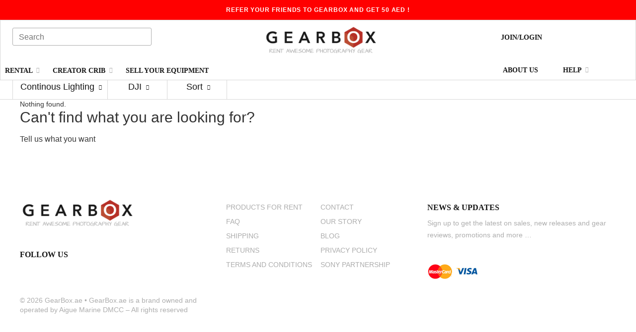

--- FILE ---
content_type: text/html; charset=UTF-8
request_url: https://gearbox.ae/product-category/photography/?type=167&rent-sale=37&brand=133
body_size: 37490
content:
<!DOCTYPE html><html lang="en"><head><script data-no-optimize="1">var litespeed_docref=sessionStorage.getItem("litespeed_docref");litespeed_docref&&(Object.defineProperty(document,"referrer",{get:function(){return litespeed_docref}}),sessionStorage.removeItem("litespeed_docref"));</script> <meta charset="utf-8"><meta name="viewport" content="width=device-width, initial-scale=1.0"><meta name="theme-color" content="#ffffff "><meta name="msapplication-config" content="/manifest/browserconfig.xml" /><meta name="google-site-verification" content="OGXpS3tngS6TqvzFLxfN7MERfpDfnHfmkhVEQ_ls0l0" /><title>Photography Archives | GEARBOX- Professional Camera Equipment Rental, Photography Equipment Rental, Rent Studio Equipment</title><link rel="shortcut icon" href="https://gearbox.ae/wp-content/themes/gearbox/img/general/favicon.ico" type="image/x-icon"/><link rel="apple-touch-icon" sizes="180x180" href="/apple-touch-icon.png"/><link rel="icon" type="image/png" href="https://gearbox.ae/wp-content/themes/gearbox/img/general/favicon-32x32.png" sizes="32x32"><link rel="icon" type="image/png" href="https://gearbox.ae/wp-content/themes/gearbox/img/general/favicon-16x16.png" sizes="16x16"><link rel="manifest" href="https://gearbox.ae/wp-content/themes/gearbox/manifest/manifest.json"><link rel="mask-icon" href="https://gearbox.ae/wp-content/themes/gearbox/img/general/safari-pinned-tab.svg" color="#FF0000 ">
<!--[if lt IE 9]> <script src="https://oss.maxcdn.com/libs/html5shiv/3.7.0/html5shiv.js"></script> <script src="https://oss.maxcdn.com/libs/respond.js/1.3.0/respond.min.js"></script> <![endif]--> <script type="litespeed/javascript">(function(){var zccmpurl=new URL(document.location.href);var cmp_id=zccmpurl.search.split('zc_rid=')[1];if(cmp_id!=undefined){document.cookie='zc_rid='+cmp_id+';max-age=10800;path=/'}})()</script><meta name='robots' content='index, follow, max-image-preview:large, max-snippet:-1, max-video-preview:-1' /><style>img:is([sizes="auto" i], [sizes^="auto," i]) { contain-intrinsic-size: 3000px 1500px }</style> <script data-cfasync="false" data-pagespeed-no-defer>window.dataLayerPYS = window.dataLayerPYS || [];</script> 
 <script data-cfasync="false" data-pagespeed-no-defer>var pys_datalayer_name = "dataLayer";
	window.dataLayer = window.dataLayer || [];</script> <link rel="canonical" href="https://gearbox.ae/product-category/photography/" /><link rel="next" href="https://gearbox.ae/product-category/photography/page/2/" /><meta property="og:locale" content="en_US" /><meta property="og:type" content="article" /><meta property="og:title" content="Photography Archives | GEARBOX- Professional Camera Equipment Rental, Photography Equipment Rental, Rent Studio Equipment" /><meta property="og:url" content="https://gearbox.ae/product-category/photography/" /><meta property="og:site_name" content="GEARBOX- Professional Camera Equipment Rental, Photography Equipment Rental, Rent Studio Equipment" /><meta name="twitter:card" content="summary_large_image" /> <script type="application/ld+json" class="yoast-schema-graph">{"@context":"https://schema.org","@graph":[{"@type":"CollectionPage","@id":"https://gearbox.ae/product-category/photography/","url":"https://gearbox.ae/product-category/photography/","name":"Photography Archives | GEARBOX- Professional Camera Equipment Rental, Photography Equipment Rental, Rent Studio Equipment","isPartOf":{"@id":"https://gearbox.ae/#website"},"primaryImageOfPage":{"@id":"https://gearbox.ae/product-category/photography/#primaryimage"},"image":{"@id":"https://gearbox.ae/product-category/photography/#primaryimage"},"thumbnailUrl":"https://gearbox.ae/wp-content/uploads/2017/04/Canon-EF-8-15mm-f-4L-Fisheye-USM-Lens.jpg","breadcrumb":{"@id":"https://gearbox.ae/product-category/photography/#breadcrumb"},"inLanguage":"en-US"},{"@type":"ImageObject","inLanguage":"en-US","@id":"https://gearbox.ae/product-category/photography/#primaryimage","url":"https://gearbox.ae/wp-content/uploads/2017/04/Canon-EF-8-15mm-f-4L-Fisheye-USM-Lens.jpg","contentUrl":"https://gearbox.ae/wp-content/uploads/2017/04/Canon-EF-8-15mm-f-4L-Fisheye-USM-Lens.jpg","width":1000,"height":1000},{"@type":"BreadcrumbList","@id":"https://gearbox.ae/product-category/photography/#breadcrumb","itemListElement":[{"@type":"ListItem","position":1,"name":"Home","item":"https://gearbox.ae/"},{"@type":"ListItem","position":2,"name":"Photography"}]},{"@type":"WebSite","@id":"https://gearbox.ae/#website","url":"https://gearbox.ae/","name":"GEARBOX- Professional Camera Equipment Rental, Photography Equipment Rental, Rent Studio Equipment","description":"Gearbox: Rent, Try &amp; Buy awesome gear.","potentialAction":[{"@type":"SearchAction","target":{"@type":"EntryPoint","urlTemplate":"https://gearbox.ae/?s={search_term_string}"},"query-input":{"@type":"PropertyValueSpecification","valueRequired":true,"valueName":"search_term_string"}}],"inLanguage":"en-US"}]}</script> <link rel='dns-prefetch' href='//static.klaviyo.com' /><link rel='dns-prefetch' href='//www.google.com' /><link rel='dns-prefetch' href='//use.fontawesome.com' /><link rel="alternate" type="application/rss+xml" title="GEARBOX- Professional Camera Equipment Rental, Photography Equipment Rental, Rent Studio Equipment &raquo; Photography Category Feed" href="https://gearbox.ae/product-category/photography/feed/" /><style id="litespeed-ccss">*,a,body,button,div,h1,h2,input,p,span,textarea{font-family:'Open Sans',sans-serif;font-weight:400}body,html,img{padding:0}.clearfix,svg:not(:root){overflow:hidden}textarea{overflow:auto}.clearfix{visibility:hidden}header#page-header .header-section .support-menu-col .row .col-md-4:nth-of-type(3){text-align:left}a,body,button,div,input,p,span{font-size:14px;border:none}body,html{height:auto;min-height:100%;margin:0;background:#fff}input,textarea{-webkit-border-radius:0;border-radius:0}img{margin:0;max-width:100%;height:auto;border:0;vertical-align:middle}:focus{outline:0}.clearfix{clear:both;width:0;height:0;font-size:0;line-height:0}a{outline:0;text-decoration:none;color:inherit}header#page-header .icon .fa-gift{color:red}a.single-product .item-name span{font-family:Raleway;font-weight:700}b{font-weight:700}body{min-width:320px}html{font-family:sans-serif;-ms-text-size-adjust:100%;-webkit-text-size-adjust:100%}a.single-product .description,a.single-product .item-name,a.single-product .item-price,aside,header,header#page-header .header-section,header#page-header .responsive-nav #responsive-menu-top>ul .dropdown-menu li,header#page-header .responsive-nav #responsive-menu-top>ul .dropdown-menu li a,section{display:block}#join-modal .modal-dialog .modal-content .login-modal-content .form-holder form ul li label,#login-modal .modal-dialog .modal-content .login-modal-content .form-holder form .login-password label,#login-modal .modal-dialog .modal-content .login-modal-content .form-holder form .login-username label,.collapse,header#page-header .header-section .shop-menu-col #shop-menu>ul>li>a span,header#page-header .header-section .support-menu-col ul#menu-main-menu-right>li>a .caret,header#page-header .responsive-nav{display:none}button,input,textarea{color:inherit;font:inherit;margin:0}button{overflow:visible}button{text-transform:none}button,input[type=submit]{-webkit-appearance:button}button::-moz-focus-inner,input::-moz-focus-inner{border:0;padding:0}input{line-height:normal}input[type=checkbox]{-webkit-box-sizing:border-box;box-sizing:border-box;padding:0}.dropdown-menu,.modal-content{background-clip:padding-box}label{max-width:100%}body{line-height:1.42857;background-color:#fff}*,:after,:before{-webkit-box-sizing:border-box;-moz-box-sizing:border-box;box-sizing:border-box}html{font-size:10px}body{margin:0;font-family:"Helvetica Neue",Helvetica,Arial,sans-serif;font-size:14px;color:#333}button,input,textarea{font-family:inherit;font-size:inherit;line-height:inherit}a{background-color:transparent;color:#337ab7;text-decoration:none}label{display:inline-block}h1,h2{font-family:inherit;font-weight:500;line-height:1.1;color:inherit}label{font-weight:700}h1,h2{margin-top:20px;margin-bottom:10px}ul{margin-top:0}h1{font-size:36px}h2{font-size:30px}header#page-header .header-section .support-menu-col .row .col-md-4:first-of-type{text-align:right}header#page-header .header-section .support-menu-col .col-md-4,header#page-header .responsive-nav .logo-col-rsp{text-align:center}ul{margin-bottom:10px}ul ul{margin-bottom:0}.clearfix:after,.clearfix:before,.container:after,.container:before,.nav:after,.nav:before,.navbar-collapse:after,.navbar-collapse:before,.row:after,.row:before{content:" ";display:table}.clearfix:after,.container:after,.nav:after,.navbar-collapse:after,.row:after{clear:both}.container{margin-right:auto;margin-left:auto;padding-left:15px;padding-right:15px}@media (min-width:768px){.container{width:750px}.col-sm-12{float:left}.col-sm-12{width:100%}}.row{margin-left:-15px;margin-right:-15px}.col-lg-4,.col-md-4,.col-md-6,.col-md-8,.col-sm-12,.col-xs-12,.col-xs-3,.col-xs-6{position:relative;min-height:1px;padding-left:15px;padding-right:15px}.col-xs-12,.col-xs-3,.col-xs-6,body.tax-product_cat .products .product-menu-wrap .top-inline-menu .dropdown{float:left}.col-xs-3{width:25%}.col-xs-6{width:50%}.col-xs-12{width:100%}.caret{margin-left:2px}input[type=checkbox]{margin:4px 0 0;line-height:normal}.dropdown{position:relative}.caret{display:inline-block;vertical-align:middle}.fade{opacity:0}.caret{width:0;height:0;border-top:4px dashed;border-right:4px solid transparent;border-left:4px solid transparent}.dropdown-menu{position:absolute;top:100%;left:0;z-index:1000;display:none;float:left;min-width:160px;padding:5px 0;margin:2px 0 0;list-style:none;font-size:14px;text-align:left;background-color:#fff;border:1px solid rgba(0,0,0,.15);border-radius:4px;-webkit-box-shadow:0 6px 12px rgba(0,0,0,.175);box-shadow:0 6px 12px rgba(0,0,0,.175)}.dropdown-menu>li>a{padding:3px 20px;white-space:nowrap;display:block;line-height:1.42857}.dropdown-menu>li>a{clear:both;font-weight:400;color:#333}.nav>li,.nav>li>a{position:relative}header#page-header .responsive-nav #responsive-menu-top>ul>li{float:none}.nav{margin-bottom:0;padding-left:0;list-style:none}.nav>li{display:block}.nav>li>a{display:block;padding:10px 15px}.navbar-collapse{overflow-x:visible;padding-right:15px;padding-left:15px;border-top:1px solid transparent;-webkit-box-shadow:inset 0 1px 0 rgba(255,255,255,.1);box-shadow:inset 0 1px 0 rgba(255,255,255,.1);-webkit-overflow-scrolling:touch}body.tax-product_cat .products .product-menu-wrap .top-inline-menu,body.tax-product_cat .products .product-menu-wrap .top-inline-menu .dropdown>ul>li>a,header#page-header .responsive-nav .logo-col-rsp>a{display:inline-block}.navbar-nav{margin:7.5px -15px}.navbar-nav>li>a{padding-top:10px;padding-bottom:10px;line-height:20px}.navbar-nav>li>.dropdown-menu{margin-top:0;border-top-right-radius:0;border-top-left-radius:0}.modal{display:none;overflow:hidden;position:fixed;top:0;right:0;bottom:0;left:0;z-index:1050;-webkit-overflow-scrolling:touch;outline:0}.modal.fade .modal-dialog{-webkit-transform:translate(0,-25%);-ms-transform:translate(0,-25%);-o-transform:translate(0,-25%);transform:translate(0,-25%)}.modal-dialog{position:relative;width:auto;margin:10px}.modal-content{position:relative;background-color:#fff;border:1px solid rgba(0,0,0,.2);border-radius:6px;-webkit-box-shadow:0 3px 9px rgba(0,0,0,.5);box-shadow:0 3px 9px rgba(0,0,0,.5);outline:0}@media (min-width:768px){.navbar-nav>li{float:left}.navbar-collapse{width:auto;border-top:0;-webkit-box-shadow:none;box-shadow:none}.navbar-collapse.collapse{display:block!important;height:auto!important;padding-bottom:0;overflow:visible!important}.navbar-nav{float:left;margin:0}.navbar-nav>li>a{padding-top:15px;padding-bottom:15px}.modal-dialog{width:600px;margin:30px auto}.modal-content{-webkit-box-shadow:0 5px 15px rgba(0,0,0,.5);box-shadow:0 5px 15px rgba(0,0,0,.5)}body.tax-product_cat .products .product-menu-wrap .product-menu{width:750px}}@media (min-width:992px){.container{width:970px}.col-md-4,.col-md-6,.col-md-8{float:left}.col-md-4{width:33.33333%}.col-md-6{width:50%}.col-md-8{width:66.66667%}.col-md-offset-4{margin-left:33.33333%}}.hidden,.tablet-down{display:none!important}@-ms-viewport{width:device-width}@media (min-width:1200px){.container{width:1170px}.col-lg-4{float:left}.col-lg-4{width:33.33333%}}.row.is-flex,.row.is-flex>[class*=col-]{display:-webkit-box;display:-webkit-flex;display:-ms-flexbox}a,h1,h2,header#page-header .header-section.inner-shadow,input,label,p{margin:0;padding:0}.row.is-flex{display:flex;-webkit-flex-wrap:wrap;-ms-flex-wrap:wrap;flex-wrap:wrap}.row.is-flex>[class*=col-]{display:flex;-webkit-box-orient:vertical;-webkit-box-direction:normal;-webkit-flex-direction:column;-ms-flex-direction:column;flex-direction:column}@media (min-width:1230px){.container{width:1230px}}a.single-product{margin:20px 0 0;text-decoration:none}a.single-product img{display:block;margin:0 auto 15px}a.single-product .tag-wrapper{bottom:15%;position:absolute}a.single-product .for-rent-tag{font-family:Raleway;font-weight:400;font-size:13px;line-height:15px;letter-spacing:1px;text-transform:uppercase;color:#fff;padding:4px 8px;margin:0 20px 0 0;display:block;float:left}a.single-product .for-rent-tag{background-color:#30bced}a.single-product .item-name span{font-size:17px;line-height:23px;color:#161616}a.single-product .item-price>span{font-size:0!important}a.single-product .item-price span{font-family:'Open Sans',sans-serif;font-weight:400;font-size:17px;line-height:23px;color:#161616}a.single-product .description .item-price{float:right;text-align:right}a.single-product .description .item-price .woocommerce-Price-currencySymbol:after{content:"";display:inline-block;min-width:4px}a.single-product .description .item-name{float:left;text-align:left}a.single-product .description .item-name span{width:250px;display:inline-block;-o-text-overflow:ellipsis;text-overflow:ellipsis;overflow:hidden;white-space:nowrap}@media (max-width:1230px){a.single-product .description .item-name span{width:230px}}@media (max-width:991px){.tablet-down{display:block!important}a.single-product .description .item-name span{width:500px}}@media (max-width:767px){a.single-product .item-name span,a.single-product .item-price span{font-size:15px;line-height:20px}a.single-product .description .item-name span{width:300px}}.woocommerce .products .single-product .rating-wrap{display:block;-webkit-box-flex:1;-webkit-flex:1 1 20px;-ms-flex:1 1 20px;flex:1 1 20px}.login-title{font-size:22px}.inner-shadow{-webkit-box-shadow:inset 0 0 1px 1px #d8d8d8;box-shadow:inset 0 0 1px 1px #d8d8d8}#join-modal .modal-dialog .modal-content .login-modal-content .form-holder form ul li:not(:first-of-type),#login-modal .modal-dialog .modal-content .login-modal-content .form-holder form .login-password{margin:15px 0 0}.header-offset{min-height:150px}header#page-header .header-section .support-menu-col .row{min-height:50px}header#page-header{background-color:#fff;top:0;min-height:150px;width:100%;position:fixed;z-index:2000}header#page-header #search-row-rsp{display:block}header#page-header form.search,header#page-header form.search-responsive{min-height:36px;border-radius:3px;border:1px solid #adadad;padding:5px 10px;margin:10px 0}header#page-header form.search input,header#page-header form.search-responsive input{font-family:'Open Sans',sans-serif;font-weight:400;text-decoration:none;color:#adadad;margin:2px 0 0 2px;font-size:16px;width:calc(100% - 32px)}header#page-header form.search button,header#page-header form.search-responsive button{margin:3px 0 0;padding:0;background-color:transparent;display:block;float:right}header#page-header form.search button span,header#page-header form.search-responsive button span{font-size:18px;text-decoration:none;color:#adadad}header#page-header form.search{max-width:280px;margin:6px 0 0}header#page-header .top-banner{min-height:40px;padding:0;margin:0;text-align:center;background-color:red;position:relative}header#page-header .top-banner a.referral-link{font-family:'Open Sans',sans-serif;font-weight:700;letter-spacing:.92px;text-transform:uppercase;color:#fff;display:inline-block;font-size:12px;line-height:20px;padding:10px}header#page-header .icon{font-size:24px;line-height:24px;text-decoration:none;display:inline-block}header#page-header .icon .fa-shopping-cart{color:#161616}header#page-header .responsive-nav .container{padding:9px 15px;height:52px}header#page-header .responsive-nav .menu-col-rsp{padding:0 0 0 15px}header#page-header .responsive-nav .menu-col-rsp>button{background-color:transparent;margin:9px 0}header#page-header .responsive-nav .menu-col-rsp>button span{font-size:18px;color:#161616}header#page-header .responsive-nav .logo-col-rsp>a .logo-main{max-width:170px;display:block}header#page-header .responsive-nav .quickcart-col-rsp{padding:0 15px 0 0;text-align:right}header#page-header .responsive-nav .quickcart-col-rsp a{margin:7px 0}header#page-header .responsive-nav #responsive-menu-top{background-color:#fff;position:absolute;width:100%;left:0;top:138px;border-bottom:1px solid #adadad;z-index:4000}header#page-header .responsive-nav #responsive-menu-top>ul{text-align:center;padding:0;margin:0;width:100%}header#page-header .responsive-nav #responsive-menu-top>ul>li>a{font-family:'Open Sans',sans-serif;font-weight:400;font-size:14px;line-height:19px;text-transform:uppercase;text-decoration:none;color:#adadad;padding:5px;display:inline-block}header#page-header .responsive-nav #responsive-menu-top>ul .dropdown-menu{position:relative;width:100%;min-width:100%;text-align:center;border:none;border-radius:0;-webkit-box-shadow:none;box-shadow:none;margin:0;padding:0}@media (max-width:360px){header#page-header .top-banner a.referral-link{font-size:10px}header#page-header .responsive-nav .logo-col-rsp>a,header#page-header .responsive-nav .logo-col-rsp>a .logo-main{max-width:100%}header#page-header .responsive-nav .menu-col-rsp>button{margin:5px 0}header#page-header .responsive-nav .quickcart-col-rsp a{margin:0}}header#page-header .header-section .shop-menu-col{padding:10px 0 0}header#page-header .header-section .shop-menu-col #shop-menu{margin:12px 0 0;padding:0;width:100%;float:left}header#page-header .header-section .shop-menu-col #shop-menu>ul{background-color:transparent;position:relative}header#page-header .header-section .shop-menu-col #shop-menu>ul>li{padding:0 0 9px;margin:8px 30px 0 0;border-bottom:2px solid transparent;background-color:transparent;float:left;position:static!important}header#page-header .header-section .shop-menu-col #shop-menu>ul>li.menu-item-has-children>a:after,header#page-header .header-section .support-menu-col ul#menu-main-menu-right>li.menu-item-has-children>a:after{content:"\f078";font:11px/1 FontAwesome;text-rendering:auto;-webkit-font-smoothing:antialiased;color:#adadad;top:-2px;left:4px;display:inline-block;position:relative}header#page-header #cart-quickbar .cart .cart-content .totals .text,header#page-header #cart-quickbar .cart .cart-content .totals .text *{line-height:33px;font-family:Raleway;font-weight:700;font-size:17px}header#page-header .header-section .shop-menu-col #shop-menu>ul>li:after{content:"";height:10px;bottom:-8px;background-color:transparent;position:absolute;display:block;width:100%}header#page-header .header-section .shop-menu-col #shop-menu>ul>li>a{font-family:Raleway;font-weight:700;font-size:14px;line-height:16px;text-transform:uppercase;text-decoration:none;color:#161616;background-color:transparent;padding:0}header#page-header .header-section .shop-menu-col #shop-menu>ul>li>ul{top:35px;left:0;padding:25px 0;border:0;border-radius:0;position:absolute;z-index:2000;display:block;opacity:0;text-align:left;width:1230px}@media (max-width:1230px){header#page-header .header-section .shop-menu-col #shop-menu>ul>li>ul{width:1170px}}@media (max-width:1200px){header#page-header .header-section .shop-menu-col #shop-menu>ul>li>ul{width:970px}}@media (max-width:992px){header#page-header .header-section .shop-menu-col #shop-menu>ul>li>ul{width:750px}}header#page-header .header-section .shop-menu-col #shop-menu>ul>li>ul>li{text-align:center;display:inline-block;min-width:180px}@media (max-width:1230px){header#page-header .header-section .shop-menu-col #shop-menu>ul>li>ul>li{min-width:140px}}header#page-header .header-section .shop-menu-col #shop-menu>ul>li>ul>li a{font-size:14px;line-height:18px;color:#adadad;font-family:Raleway;font-weight:700;text-transform:uppercase}header#page-header .header-section .shop-menu-col #shop-menu>ul>li>ul>li a img{display:block;margin:25px auto 0}header#page-header .header-section .shop-menu-col .logo-col{padding:0;text-align:center}header#page-header .header-section .shop-menu-col .logo-col img{padding:0;max-width:235px}header#page-header .header-section .support-menu-col ul#menu-main-menu-right{text-align:left;margin:0;padding:0}header#page-header .header-section .support-menu-col ul#menu-main-menu-right>li{display:block;float:left;width:50%;position:relative;padding:18px 15px 7px}header#page-header .header-section .support-menu-col ul#menu-main-menu-right>li:after{content:"";height:18px;bottom:-18px;background-color:transparent;position:absolute;display:block;width:100%}header#page-header .header-section .support-menu-col .col-md-4 .text,header#page-header .header-section .support-menu-col ul#menu-main-menu-right>li>a{font-family:Raleway;font-weight:700;font-size:14px;line-height:24px;text-transform:uppercase;text-decoration:none;color:#161616;display:inline-block}header#page-header .header-section .support-menu-col ul#menu-main-menu-right>li .dropdown-menu{position:absolute;top:50px;left:-45px;float:none;width:172px;padding:0;margin:0;list-style:none;font-size:14px;text-align:center;background-color:#fff;border:1px solid #d8d8d8;border-radius:0;display:block;opacity:0}header#page-header .header-section .support-menu-col ul#menu-main-menu-right>li .dropdown-menu li{display:block;padding:0 10px}header#page-header .header-section .support-menu-col ul#menu-main-menu-right>li .dropdown-menu li a{display:block;color:#1f1f1f;font-size:14px;line-height:18px;text-transform:uppercase;font-family:Raleway;font-weight:400;background:0 0;border-bottom:1px solid #d8d8d8;padding:13px 0}header#page-header .header-section .support-menu-col ul#menu-main-menu-right>li .dropdown-menu li:last-child{margin:0 0 4px}header#page-header .header-section .support-menu-col .row:first-of-type .col-md-4{margin:24px 0 0}header#page-header #cart-quickbar .overlay{background-color:rgba(0,0,0,.68);margin:0;padding:0;width:100%;height:100%;top:0;position:fixed;opacity:1;z-index:2900}header#page-header #cart-quickbar .overlay.hide-overlay{opacity:0}header#page-header #cart-quickbar .cart{background-color:#fff;padding:20px 0;margin:0;top:0;right:0;width:485px;max-height:100%;position:fixed;overflow-y:auto;z-index:3000}header#page-header #cart-quickbar .cart.hide-cart{width:0;padding:0}header#page-header #cart-quickbar .cart .cart-content{opacity:0}header#page-header #cart-quickbar .cart .cart-content #close-btn{font-size:21px;color:#adadad;background-color:#fff;position:absolute;right:10px}header#page-header #cart-quickbar .cart .cart-content h2{font-family:Raleway;font-weight:700;font-size:24px;line-height:30px;text-align:center;color:#161616}header#page-header #cart-quickbar .cart .cart-content .separator-line{text-align:center;margin:20px 0;height:1px;background-color:#d8d8d8}header#page-header #cart-quickbar .cart .cart-content .separator-line span{font-family:'Open Sans',sans-serif;font-weight:700;font-size:12px;line-height:16px;color:#767676;background-color:#fff;padding:0 10px;top:-10px;display:inline-block;position:relative;z-index:3100}header#page-header #cart-quickbar .cart .cart-content .totals{text-align:center;padding:0 20px}header#page-header #cart-quickbar .cart .cart-content .totals .text{margin-bottom:9px}header#page-header #cart-quickbar .cart .cart-content .totals .checkout-link{font-family:Raleway;font-weight:700;color:#fff;background-color:red;text-decoration:none;padding:8px;font-size:17px;line-height:24px;border-radius:3px;display:block}footer#page-footer .menu-col>a{margin:0 0 40px;display:inline-block}footer#page-footer .menu-col>a>img{max-width:235px}body.tax-product_cat .products .product-menu-wrap{text-align:left;height:51px;border-bottom:1px solid #d8d8d8}body.tax-product_cat .products .product-menu-wrap .product-menu{margin-right:auto;margin-left:auto}@media (min-width:992px){body.tax-product_cat .products .product-menu-wrap .product-menu{width:970px}}@media (min-width:1200px){body.tax-product_cat .products .product-menu-wrap .product-menu{width:1230px}}body.tax-product_cat .products .product-menu-wrap .top-inline-menu .dropdown:first-of-type button{border-left:1px solid #d8d8d8}body.tax-product_cat .products .product-menu-wrap .top-inline-menu .dropdown button{font-family:'Open Sans',sans-serif;font-weight:400;font-size:18px;line-height:20px;text-align:center;color:#161616;background-color:transparent;padding:15px;border-right:1px solid #d8d8d8;min-width:120px;display:inline-block}body.tax-product_cat .products .product-menu-wrap .top-inline-menu .dropdown button:not(.no-caret):after{content:"\f078";font:10px/1 FontAwesome;text-rendering:auto;-webkit-font-smoothing:antialiased;color:#161616;top:-2px;left:4px;display:inline-block;position:relative}body.tax-product_cat .products .product-menu-wrap .top-inline-menu .dropdown>ul{list-style:none;margin:0;padding:0;background-color:#fff;border:1px solid #d8d8d8;border-radius:0;width:auto;left:0;position:absolute;z-index:500}body.tax-product_cat .products .product-menu-wrap .top-inline-menu .dropdown>ul>li a{font-family:'Open Sans',sans-serif;font-weight:400;font-size:16px;line-height:20px;text-align:center;color:#161616;background-color:transparent;padding:15px}@media (max-width:991px){.header-offset{min-height:138px}header#page-header{min-height:83px}header#page-header .top-banner{min-height:31px}header#page-header .top-banner a.referral-link{padding:5px}header#page-header .responsive-nav{display:block}header#page-header .header-section{display:none}body.tax-product_cat .products .product-menu-wrap{height:41px}body.tax-product_cat .products .product-menu-wrap .top-inline-menu .dropdown button{font-size:16px;padding:10px;min-width:0;position:relative}}body.tax-product_cat .products .container h1{margin:50px 0 0;font-family:Raleway;font-weight:700;font-size:24px;line-height:33px;color:#161616}body.tax-product_cat .products .container h1 span{font-family:'Open Sans',sans-serif;font-weight:400;font-size:24px;line-height:33px;color:#161616}body.tax-product_cat .products .container .single-item-box{margin:30px 0}body.tax-product_cat .products .container .single-item-box:nth-child(3n+1){clear:left}body.tax-product_cat .products .container .single-item-box>a{border-bottom:1px solid #767676;-webkit-box-flex:1;-webkit-flex:1;-ms-flex:1;flex:1;display:-webkit-box;display:-webkit-flex;display:-ms-flexbox;display:flex;-webkit-box-orient:vertical;-webkit-box-direction:normal;-webkit-flex-flow:column wrap;-ms-flex-flow:column wrap;flex-flow:column wrap}body.tax-product_cat .products .container .single-item-box>a>.image{-webkit-box-flex:1;-webkit-flex:1 1 300px;-ms-flex:1 1 300px;flex:1 1 300px;position:relative}body.tax-product_cat .products .container .single-item-box>a .description{-webkit-box-flex:1;-webkit-flex:1 1 10px;-ms-flex:1 1 10px;flex:1 1 10px}body.tax-product_cat .products .container .no-pagination-spacing{min-height:80px}@media (max-width:991px){body.tax-product_cat .products .container .single-item-box>a{border-bottom:none}body.tax-product_cat .products .container .single-item-box{margin:30px 0 0;border-top:1px solid #767676}body.tax-product_cat .products .container .no-pagination-spacing{min-height:40px}}@media (max-width:1199px){header#page-header .header-section .shop-menu-col #shop-menu>ul>li{margin:8px 20px 0 0}header#page-header .header-section .support-menu-col ul#menu-main-menu-right>li{padding:18px 5px 7px}body.tax-product_cat .products .container .single-item-box:nth-child(3n+1){clear:none}body.tax-product_cat .products .container .single-item-box:nth-child(odd){clear:left}}@media (max-width:768px){header#page-header .header-section .shop-menu-col #shop-menu>ul>li>ul{width:100%}}@media (max-width:479px){a.single-product .description .item-name span{width:160px}}@media (max-width:600px){.header-offset{display:none}header#page-header{position:relative;top:0!important}}@media (max-width:767px){body.tax-product_cat .products .product-menu-wrap{padding:0 15px;height:auto;border:none;width:100%}body.tax-product_cat .products .product-menu-wrap .top-inline-menu{text-align:center;border:none;margin:20px 0 0;width:100%}body.tax-product_cat .products .product-menu-wrap .top-inline-menu .dropdown{width:100%}body.tax-product_cat .products .product-menu-wrap .top-inline-menu .dropdown:first-of-type button{border:none}body.tax-product_cat .products .product-menu-wrap .top-inline-menu .dropdown:after{content:"";background-color:#d8d8d8;width:50%;height:1px;left:25%;position:relative;display:block}body.tax-product_cat .products .product-menu-wrap .top-inline-menu .dropdown button{border:none;float:none}body.tax-product_cat .products .product-menu-wrap .top-inline-menu .dropdown ul{width:75%;left:12.5%}body.tax-product_cat .products .product-menu-wrap .top-inline-menu .dropdown ul li{text-align:center}body.tax-product_cat .products .product-menu-wrap .top-inline-menu .dropdown ul li a{font-size:14px;padding:10px}}#join-modal .modal-dialog,#login-modal .modal-dialog{width:auto;max-width:400px;margin:170px auto}#join-modal .modal-dialog .modal-content #modal-sign-in,#login-modal .modal-dialog .modal-content #modal-join-now{font-family:Raleway;font-weight:400;font-size:16px;line-height:20px;text-decoration:none;text-transform:uppercase;padding:10px;border-radius:3px;color:#fff;margin:20px 0;display:block;text-align:center;background-color:#161616}#join-modal .modal-dialog .modal-content .login-modal-content,#login-modal .modal-dialog .modal-content .login-modal-content{padding:30px}#join-modal .modal-dialog .modal-content .login-modal-content>div:first-of-type,#login-modal .modal-dialog .modal-content .login-modal-content>div:first-of-type{position:relative;min-height:25px}#join-modal .modal-dialog .modal-content .login-modal-content>div:first-of-type button,#login-modal .modal-dialog .modal-content .login-modal-content>div:first-of-type button{color:#d8d8d8;background-color:transparent;position:absolute;right:-20px;top:-20px;font-size:25px;font-weight:900;line-height:1}#join-modal .modal-dialog .modal-content .login-modal-content .title,#login-modal .modal-dialog .modal-content .login-modal-content .title{font-family:Raleway;font-weight:700;font-size:28px;line-height:38px;text-align:center;color:#161616;max-width:300px;margin:auto}#join-modal .modal-dialog .modal-content .login-modal-content .form-holder,#login-modal .modal-dialog .modal-content .login-modal-content .form-holder{margin:30px 0 0;position:relative}#join-modal .modal-dialog .modal-content .login-modal-content .form-holder form ul li input,#login-modal .modal-dialog .modal-content .login-modal-content .form-holder form .login-password input,#login-modal .modal-dialog .modal-content .login-modal-content .form-holder form .login-username input{font-family:'Open Sans',sans-serif;font-weight:400;font-size:16px;line-height:20px;text-decoration:none;color:#adadad;min-height:36px;border-radius:3px;border:1px solid #adadad;padding:5px 10px;margin:0;width:100%}#login-modal .modal-dialog .modal-content .login-modal-content .form-holder form .login-remember{margin:25px 0}#login-modal .modal-dialog .modal-content .login-modal-content .form-holder form .login-remember label{font-family:'Open Sans',sans-serif;font-weight:400;font-size:13px;line-height:20px;display:block}#login-modal .modal-dialog .modal-content .login-modal-content .form-holder form .login-remember label input{width:12px;height:12px;border:1px solid #d8d8d8;outline:0;background-color:transparent;margin:0 4px 0 0;-webkit-appearance:none}#join-modal .modal-dialog .modal-content .login-modal-content .form-holder form .gform_footer input[type=submit],#login-modal .modal-dialog .modal-content .login-modal-content .form-holder form .login-submit input[type=submit]{font-family:Raleway;font-weight:400;font-size:16px;line-height:20px;text-align:center;text-decoration:none;text-transform:uppercase;color:#fff;background-color:red;border-radius:3px;padding:10px;margin:25px 0 0;width:100%;display:block}#join-modal .modal-dialog .modal-content .login-modal-content .form-holder form ul{list-style:none;padding:0;margin:0}#login-modal .modal-dialog .modal-content .login-modal-content .form-holder #login-status-msg{font-family:'Open Sans',sans-serif;font-weight:400;font-size:13px;line-height:20px;font-style:italic;text-align:center;color:#d8d8d8;margin:5px 0}#login-modal .modal-dialog .modal-content .login-modal-content .form-holder .lost-password-link{font-family:'Open Sans',sans-serif;font-weight:400;font-size:13px;line-height:20px;color:#767676;text-decoration:none;top:113px;right:0;display:block;position:absolute}#join-modal .modal-dialog .modal-content .login-modal-content .form-holder>p,#login-modal .modal-dialog .modal-content .login-modal-content .form-holder>p{font-family:'Open Sans',sans-serif;font-weight:400;font-size:15px;line-height:26px;text-align:center;color:#161616;margin:10px 0}@media (max-width:767px){#join-modal .modal-dialog .modal-content,#login-modal .modal-dialog .modal-content{border:none;border-radius:0}}.support-menu-col .col-md-8.col-md-offset-4{margin-top:5.3%}ul{box-sizing:border-box}:root{--wp--preset--font-size--normal:16px;--wp--preset--font-size--huge:42px}body{--wp--preset--color--black:#000;--wp--preset--color--cyan-bluish-gray:#abb8c3;--wp--preset--color--white:#fff;--wp--preset--color--pale-pink:#f78da7;--wp--preset--color--vivid-red:#cf2e2e;--wp--preset--color--luminous-vivid-orange:#ff6900;--wp--preset--color--luminous-vivid-amber:#fcb900;--wp--preset--color--light-green-cyan:#7bdcb5;--wp--preset--color--vivid-green-cyan:#00d084;--wp--preset--color--pale-cyan-blue:#8ed1fc;--wp--preset--color--vivid-cyan-blue:#0693e3;--wp--preset--color--vivid-purple:#9b51e0;--wp--preset--gradient--vivid-cyan-blue-to-vivid-purple:linear-gradient(135deg,rgba(6,147,227,1) 0%,#9b51e0 100%);--wp--preset--gradient--light-green-cyan-to-vivid-green-cyan:linear-gradient(135deg,#7adcb4 0%,#00d082 100%);--wp--preset--gradient--luminous-vivid-amber-to-luminous-vivid-orange:linear-gradient(135deg,rgba(252,185,0,1) 0%,rgba(255,105,0,1) 100%);--wp--preset--gradient--luminous-vivid-orange-to-vivid-red:linear-gradient(135deg,rgba(255,105,0,1) 0%,#cf2e2e 100%);--wp--preset--gradient--very-light-gray-to-cyan-bluish-gray:linear-gradient(135deg,#eee 0%,#a9b8c3 100%);--wp--preset--gradient--cool-to-warm-spectrum:linear-gradient(135deg,#4aeadc 0%,#9778d1 20%,#cf2aba 40%,#ee2c82 60%,#fb6962 80%,#fef84c 100%);--wp--preset--gradient--blush-light-purple:linear-gradient(135deg,#ffceec 0%,#9896f0 100%);--wp--preset--gradient--blush-bordeaux:linear-gradient(135deg,#fecda5 0%,#fe2d2d 50%,#6b003e 100%);--wp--preset--gradient--luminous-dusk:linear-gradient(135deg,#ffcb70 0%,#c751c0 50%,#4158d0 100%);--wp--preset--gradient--pale-ocean:linear-gradient(135deg,#fff5cb 0%,#b6e3d4 50%,#33a7b5 100%);--wp--preset--gradient--electric-grass:linear-gradient(135deg,#caf880 0%,#71ce7e 100%);--wp--preset--gradient--midnight:linear-gradient(135deg,#020381 0%,#2874fc 100%);--wp--preset--font-size--small:13px;--wp--preset--font-size--medium:20px;--wp--preset--font-size--large:36px;--wp--preset--font-size--x-large:42px;--wp--preset--spacing--20:.44rem;--wp--preset--spacing--30:.67rem;--wp--preset--spacing--40:1rem;--wp--preset--spacing--50:1.5rem;--wp--preset--spacing--60:2.25rem;--wp--preset--spacing--70:3.38rem;--wp--preset--spacing--80:5.06rem;--wp--preset--shadow--natural:6px 6px 9px rgba(0,0,0,.2);--wp--preset--shadow--deep:12px 12px 50px rgba(0,0,0,.4);--wp--preset--shadow--sharp:6px 6px 0px rgba(0,0,0,.2);--wp--preset--shadow--outlined:6px 6px 0px -3px rgba(255,255,255,1),6px 6px rgba(0,0,0,1);--wp--preset--shadow--crisp:6px 6px 0px rgba(0,0,0,1)}.simple-banner{width:100%;text-align:center;position:relative;display:block}@media screen and (max-width:768px){::-webkit-scrollbar{width:12px!important}::-webkit-scrollbar-track{border-radius:10px!important;-webkit-box-shadow:inset 0 0 6px rgba(0,0,0,.3)!important}::-webkit-scrollbar-thumb{background:#eee!important;border-radius:10px!important;-webkit-box-shadow:inset 0 0 6px rgba(0,0,0,.5)!important}::-webkit-scrollbar-thumb:window-inactive{background:#eee!important}}:root{--woocommerce:#7f54b3;--wc-green:#7ad03a;--wc-red:#a00;--wc-orange:#ffba00;--wc-blue:#2ea2cc;--wc-primary:#7f54b3;--wc-primary-text:#fff;--wc-secondary:#e9e6ed;--wc-secondary-text:#515151;--wc-highlight:#b3af54;--wc-highligh-text:#fff;--wc-content-bg:#fff;--wc-subtext:#767676}.woocommerce img,.woocommerce-page img{height:auto;max-width:100%}@media only screen and (max-width:768px){:root{--woocommerce:#7f54b3;--wc-green:#7ad03a;--wc-red:#a00;--wc-orange:#ffba00;--wc-blue:#2ea2cc;--wc-primary:#7f54b3;--wc-primary-text:#fff;--wc-secondary:#e9e6ed;--wc-secondary-text:#515151;--wc-highlight:#b3af54;--wc-highligh-text:#fff;--wc-content-bg:#fff;--wc-subtext:#767676}}:root{--woocommerce:#7f54b3;--wc-green:#7ad03a;--wc-red:#a00;--wc-orange:#ffba00;--wc-blue:#2ea2cc;--wc-primary:#7f54b3;--wc-primary-text:#fff;--wc-secondary:#e9e6ed;--wc-secondary-text:#515151;--wc-highlight:#b3af54;--wc-highligh-text:#fff;--wc-content-bg:#fff;--wc-subtext:#767676}.woocommerce .products ul{margin:0 0 1em;padding:0;list-style:none outside;clear:both}.woocommerce .products ul:after,.woocommerce .products ul:before{content:" ";display:table}.woocommerce .products ul:after{clear:both}.woocommerce .products ul li{list-style:none outside}:root{--text-color-light:#8b8b8b;--text-color:#1d2327;--border-color:#f2f2f2;--bg-color-green:#17b978;--bg-color-blue:#1696e7;--bg-color-blue-light:rgba(22,150,231,.14)}.simple-banner{display:none}.simple-banner{position:static}.simple-banner{background:#ff0200}.simple-banner{z-index:99999}div.nsl-container[data-align=left]{text-align:left}div.nsl-container div.nsl-container-buttons a[data-plugin=nsl]{text-decoration:none;box-shadow:none;border:0}div.nsl-container .nsl-container-buttons{display:flex;padding:5px 0}div.nsl-container.nsl-container-block .nsl-container-buttons{display:inline-grid;grid-template-columns:minmax(145px,auto)}div.nsl-container-block .nsl-container-buttons a{flex:1 1 auto;display:block;margin:5px 0;width:100%}div.nsl-container .nsl-button{vertical-align:top;border-radius:4px}div.nsl-container .nsl-button-default{color:#fff;display:flex}div.nsl-container .nsl-button-svg-container{flex:0 0 auto;padding:8px;display:flex;align-items:center}div.nsl-container svg{height:24px;width:24px;vertical-align:top}div.nsl-container .nsl-button-default div.nsl-button-label-container{margin:0 24px 0 12px;padding:10px 0;font-family:Helvetica,Arial,sans-serif;font-size:16px;line-height:20px;letter-spacing:.25px;overflow:hidden;text-align:center;text-overflow:clip;white-space:nowrap;flex:1 1 auto;-webkit-font-smoothing:antialiased;-moz-osx-font-smoothing:grayscale;text-transform:none;display:inline-block}div.nsl-container .nsl-button-google[data-skin=light]{border-radius:1px;box-shadow:0 1px 5px 0 rgba(0,0,0,.25);color:rgba(0,0,0,.54)}.nsl-container{clear:both}:root{-webkit-touch-callout:none}</style><link rel="preload" data-asynced="1" data-optimized="2" as="style" onload="this.onload=null;this.rel='stylesheet'" href="https://gearbox.ae/wp-content/litespeed/ucss/69304091e59788efdee77f867aabae64.css?ver=59d69" /><script data-optimized="1" type="litespeed/javascript" data-src="https://gearbox.ae/wp-content/plugins/litespeed-cache/assets/js/css_async.min.js"></script> <style id='classic-theme-styles-inline-css' type='text/css'>/*! This file is auto-generated */
.wp-block-button__link{color:#fff;background-color:#32373c;border-radius:9999px;box-shadow:none;text-decoration:none;padding:calc(.667em + 2px) calc(1.333em + 2px);font-size:1.125em}.wp-block-file__button{background:#32373c;color:#fff;text-decoration:none}</style><style id='global-styles-inline-css' type='text/css'>:root{--wp--preset--aspect-ratio--square: 1;--wp--preset--aspect-ratio--4-3: 4/3;--wp--preset--aspect-ratio--3-4: 3/4;--wp--preset--aspect-ratio--3-2: 3/2;--wp--preset--aspect-ratio--2-3: 2/3;--wp--preset--aspect-ratio--16-9: 16/9;--wp--preset--aspect-ratio--9-16: 9/16;--wp--preset--color--black: #000000;--wp--preset--color--cyan-bluish-gray: #abb8c3;--wp--preset--color--white: #ffffff;--wp--preset--color--pale-pink: #f78da7;--wp--preset--color--vivid-red: #cf2e2e;--wp--preset--color--luminous-vivid-orange: #ff6900;--wp--preset--color--luminous-vivid-amber: #fcb900;--wp--preset--color--light-green-cyan: #7bdcb5;--wp--preset--color--vivid-green-cyan: #00d084;--wp--preset--color--pale-cyan-blue: #8ed1fc;--wp--preset--color--vivid-cyan-blue: #0693e3;--wp--preset--color--vivid-purple: #9b51e0;--wp--preset--gradient--vivid-cyan-blue-to-vivid-purple: linear-gradient(135deg,rgba(6,147,227,1) 0%,rgb(155,81,224) 100%);--wp--preset--gradient--light-green-cyan-to-vivid-green-cyan: linear-gradient(135deg,rgb(122,220,180) 0%,rgb(0,208,130) 100%);--wp--preset--gradient--luminous-vivid-amber-to-luminous-vivid-orange: linear-gradient(135deg,rgba(252,185,0,1) 0%,rgba(255,105,0,1) 100%);--wp--preset--gradient--luminous-vivid-orange-to-vivid-red: linear-gradient(135deg,rgba(255,105,0,1) 0%,rgb(207,46,46) 100%);--wp--preset--gradient--very-light-gray-to-cyan-bluish-gray: linear-gradient(135deg,rgb(238,238,238) 0%,rgb(169,184,195) 100%);--wp--preset--gradient--cool-to-warm-spectrum: linear-gradient(135deg,rgb(74,234,220) 0%,rgb(151,120,209) 20%,rgb(207,42,186) 40%,rgb(238,44,130) 60%,rgb(251,105,98) 80%,rgb(254,248,76) 100%);--wp--preset--gradient--blush-light-purple: linear-gradient(135deg,rgb(255,206,236) 0%,rgb(152,150,240) 100%);--wp--preset--gradient--blush-bordeaux: linear-gradient(135deg,rgb(254,205,165) 0%,rgb(254,45,45) 50%,rgb(107,0,62) 100%);--wp--preset--gradient--luminous-dusk: linear-gradient(135deg,rgb(255,203,112) 0%,rgb(199,81,192) 50%,rgb(65,88,208) 100%);--wp--preset--gradient--pale-ocean: linear-gradient(135deg,rgb(255,245,203) 0%,rgb(182,227,212) 50%,rgb(51,167,181) 100%);--wp--preset--gradient--electric-grass: linear-gradient(135deg,rgb(202,248,128) 0%,rgb(113,206,126) 100%);--wp--preset--gradient--midnight: linear-gradient(135deg,rgb(2,3,129) 0%,rgb(40,116,252) 100%);--wp--preset--font-size--small: 13px;--wp--preset--font-size--medium: 20px;--wp--preset--font-size--large: 36px;--wp--preset--font-size--x-large: 42px;--wp--preset--font-family--inter: "Inter", sans-serif;--wp--preset--font-family--cardo: Cardo;--wp--preset--spacing--20: 0.44rem;--wp--preset--spacing--30: 0.67rem;--wp--preset--spacing--40: 1rem;--wp--preset--spacing--50: 1.5rem;--wp--preset--spacing--60: 2.25rem;--wp--preset--spacing--70: 3.38rem;--wp--preset--spacing--80: 5.06rem;--wp--preset--shadow--natural: 6px 6px 9px rgba(0, 0, 0, 0.2);--wp--preset--shadow--deep: 12px 12px 50px rgba(0, 0, 0, 0.4);--wp--preset--shadow--sharp: 6px 6px 0px rgba(0, 0, 0, 0.2);--wp--preset--shadow--outlined: 6px 6px 0px -3px rgba(255, 255, 255, 1), 6px 6px rgba(0, 0, 0, 1);--wp--preset--shadow--crisp: 6px 6px 0px rgba(0, 0, 0, 1);}:where(.is-layout-flex){gap: 0.5em;}:where(.is-layout-grid){gap: 0.5em;}body .is-layout-flex{display: flex;}.is-layout-flex{flex-wrap: wrap;align-items: center;}.is-layout-flex > :is(*, div){margin: 0;}body .is-layout-grid{display: grid;}.is-layout-grid > :is(*, div){margin: 0;}:where(.wp-block-columns.is-layout-flex){gap: 2em;}:where(.wp-block-columns.is-layout-grid){gap: 2em;}:where(.wp-block-post-template.is-layout-flex){gap: 1.25em;}:where(.wp-block-post-template.is-layout-grid){gap: 1.25em;}.has-black-color{color: var(--wp--preset--color--black) !important;}.has-cyan-bluish-gray-color{color: var(--wp--preset--color--cyan-bluish-gray) !important;}.has-white-color{color: var(--wp--preset--color--white) !important;}.has-pale-pink-color{color: var(--wp--preset--color--pale-pink) !important;}.has-vivid-red-color{color: var(--wp--preset--color--vivid-red) !important;}.has-luminous-vivid-orange-color{color: var(--wp--preset--color--luminous-vivid-orange) !important;}.has-luminous-vivid-amber-color{color: var(--wp--preset--color--luminous-vivid-amber) !important;}.has-light-green-cyan-color{color: var(--wp--preset--color--light-green-cyan) !important;}.has-vivid-green-cyan-color{color: var(--wp--preset--color--vivid-green-cyan) !important;}.has-pale-cyan-blue-color{color: var(--wp--preset--color--pale-cyan-blue) !important;}.has-vivid-cyan-blue-color{color: var(--wp--preset--color--vivid-cyan-blue) !important;}.has-vivid-purple-color{color: var(--wp--preset--color--vivid-purple) !important;}.has-black-background-color{background-color: var(--wp--preset--color--black) !important;}.has-cyan-bluish-gray-background-color{background-color: var(--wp--preset--color--cyan-bluish-gray) !important;}.has-white-background-color{background-color: var(--wp--preset--color--white) !important;}.has-pale-pink-background-color{background-color: var(--wp--preset--color--pale-pink) !important;}.has-vivid-red-background-color{background-color: var(--wp--preset--color--vivid-red) !important;}.has-luminous-vivid-orange-background-color{background-color: var(--wp--preset--color--luminous-vivid-orange) !important;}.has-luminous-vivid-amber-background-color{background-color: var(--wp--preset--color--luminous-vivid-amber) !important;}.has-light-green-cyan-background-color{background-color: var(--wp--preset--color--light-green-cyan) !important;}.has-vivid-green-cyan-background-color{background-color: var(--wp--preset--color--vivid-green-cyan) !important;}.has-pale-cyan-blue-background-color{background-color: var(--wp--preset--color--pale-cyan-blue) !important;}.has-vivid-cyan-blue-background-color{background-color: var(--wp--preset--color--vivid-cyan-blue) !important;}.has-vivid-purple-background-color{background-color: var(--wp--preset--color--vivid-purple) !important;}.has-black-border-color{border-color: var(--wp--preset--color--black) !important;}.has-cyan-bluish-gray-border-color{border-color: var(--wp--preset--color--cyan-bluish-gray) !important;}.has-white-border-color{border-color: var(--wp--preset--color--white) !important;}.has-pale-pink-border-color{border-color: var(--wp--preset--color--pale-pink) !important;}.has-vivid-red-border-color{border-color: var(--wp--preset--color--vivid-red) !important;}.has-luminous-vivid-orange-border-color{border-color: var(--wp--preset--color--luminous-vivid-orange) !important;}.has-luminous-vivid-amber-border-color{border-color: var(--wp--preset--color--luminous-vivid-amber) !important;}.has-light-green-cyan-border-color{border-color: var(--wp--preset--color--light-green-cyan) !important;}.has-vivid-green-cyan-border-color{border-color: var(--wp--preset--color--vivid-green-cyan) !important;}.has-pale-cyan-blue-border-color{border-color: var(--wp--preset--color--pale-cyan-blue) !important;}.has-vivid-cyan-blue-border-color{border-color: var(--wp--preset--color--vivid-cyan-blue) !important;}.has-vivid-purple-border-color{border-color: var(--wp--preset--color--vivid-purple) !important;}.has-vivid-cyan-blue-to-vivid-purple-gradient-background{background: var(--wp--preset--gradient--vivid-cyan-blue-to-vivid-purple) !important;}.has-light-green-cyan-to-vivid-green-cyan-gradient-background{background: var(--wp--preset--gradient--light-green-cyan-to-vivid-green-cyan) !important;}.has-luminous-vivid-amber-to-luminous-vivid-orange-gradient-background{background: var(--wp--preset--gradient--luminous-vivid-amber-to-luminous-vivid-orange) !important;}.has-luminous-vivid-orange-to-vivid-red-gradient-background{background: var(--wp--preset--gradient--luminous-vivid-orange-to-vivid-red) !important;}.has-very-light-gray-to-cyan-bluish-gray-gradient-background{background: var(--wp--preset--gradient--very-light-gray-to-cyan-bluish-gray) !important;}.has-cool-to-warm-spectrum-gradient-background{background: var(--wp--preset--gradient--cool-to-warm-spectrum) !important;}.has-blush-light-purple-gradient-background{background: var(--wp--preset--gradient--blush-light-purple) !important;}.has-blush-bordeaux-gradient-background{background: var(--wp--preset--gradient--blush-bordeaux) !important;}.has-luminous-dusk-gradient-background{background: var(--wp--preset--gradient--luminous-dusk) !important;}.has-pale-ocean-gradient-background{background: var(--wp--preset--gradient--pale-ocean) !important;}.has-electric-grass-gradient-background{background: var(--wp--preset--gradient--electric-grass) !important;}.has-midnight-gradient-background{background: var(--wp--preset--gradient--midnight) !important;}.has-small-font-size{font-size: var(--wp--preset--font-size--small) !important;}.has-medium-font-size{font-size: var(--wp--preset--font-size--medium) !important;}.has-large-font-size{font-size: var(--wp--preset--font-size--large) !important;}.has-x-large-font-size{font-size: var(--wp--preset--font-size--x-large) !important;}
:where(.wp-block-post-template.is-layout-flex){gap: 1.25em;}:where(.wp-block-post-template.is-layout-grid){gap: 1.25em;}
:where(.wp-block-columns.is-layout-flex){gap: 2em;}:where(.wp-block-columns.is-layout-grid){gap: 2em;}
:root :where(.wp-block-pullquote){font-size: 1.5em;line-height: 1.6;}</style><link data-asynced="1" as="style" onload="this.onload=null;this.rel='stylesheet'"  rel='preload' id='tyche-fullcalendar-css' href='https://static.tychesoftwares.com/woocommerce-booking/7.0.1/assets/css/fullcalendar/fullcalendar-core.min.css?ver=880d670df88c7fd4bb4c' type='text/css' media='all' /><link data-asynced="1" as="style" onload="this.onload=null;this.rel='stylesheet'"  rel='preload' id='tyche-fullcalendar-daygrid-css' href='https://static.tychesoftwares.com/woocommerce-booking/7.0.1/assets/css/fullcalendar/fullcalendar-daygrid.min.css?ver=880d670df88c7fd4bb4c' type='text/css' media='all' /><link data-asynced="1" as="style" onload="this.onload=null;this.rel='stylesheet'"  rel='preload' id='tyche-fullcalendar-list-css' href='https://static.tychesoftwares.com/woocommerce-booking/7.0.1/assets/css/fullcalendar/fullcalendar-list.min.css?ver=880d670df88c7fd4bb4c' type='text/css' media='all' /><style id='woocommerce-inline-inline-css' type='text/css'>.woocommerce form .form-row .required { visibility: visible; }</style> <script type="litespeed/javascript">window._nslDOMReady=function(callback){if(document.readyState==="complete"||document.readyState==="interactive"){callback()}else{document.addEventListener("DOMContentLiteSpeedLoaded",callback)}}</script> <script type="text/javascript" src="https://www.google.com/recaptcha/api.js?explicit&amp;hl=en_US" id="recaptcha-js" defer="defer" data-wp-strategy="defer"></script> <script id="simple-banner-script-js-before" type="litespeed/javascript">const simpleBannerScriptParams={"pro_version_enabled":"","debug_mode":!1,"id":391,"version":"3.0.3","banner_params":[{"hide_simple_banner":"yes","simple_banner_prepend_element":!1,"simple_banner_position":"static","header_margin":"","header_padding":"","wp_body_open_enabled":"","wp_body_open":!0,"simple_banner_z_index":!1,"simple_banner_text":"Use Discount Coupon SPRING20 at checkout to get 20% OFF.  Valid till 1-June-20.","disabled_on_current_page":!1,"disabled_pages_array":[],"is_current_page_a_post":!1,"disabled_on_posts":!1,"simple_banner_disabled_page_paths":!1,"simple_banner_font_size":"","simple_banner_color":"#ff0200","simple_banner_text_color":"","simple_banner_link_color":"","simple_banner_close_color":"","simple_banner_custom_css":"","simple_banner_scrolling_custom_css":"","simple_banner_text_custom_css":"","simple_banner_button_css":"","site_custom_css":"","keep_site_custom_css":"","site_custom_js":"","keep_site_custom_js":"","close_button_enabled":"","close_button_expiration":"","close_button_cookie_set":!1,"current_date":{"date":"2026-01-22 07:15:20.034222","timezone_type":3,"timezone":"UTC"},"start_date":{"date":"2026-01-22 07:15:20.034227","timezone_type":3,"timezone":"UTC"},"end_date":{"date":"2026-01-22 07:15:20.034230","timezone_type":3,"timezone":"UTC"},"simple_banner_start_after_date":!1,"simple_banner_remove_after_date":!1,"simple_banner_insert_inside_element":!1}]}</script> <script type="litespeed/javascript" data-src="https://static.tychesoftwares.com/woocommerce-booking/7.0.1/assets/js/fullcalendar/fullcalendar-core.min.js?ver=880d670df88c7fd4bb4c" id="tyche-fullcalendar-js"></script> <script type="litespeed/javascript" data-src="https://static.tychesoftwares.com/woocommerce-booking/7.0.1/assets/js/fullcalendar/fullcalendar-moment.min.js?ver=880d670df88c7fd4bb4c" id="tyche-fullcalendar-moment-js"></script> <script type="litespeed/javascript" data-src="https://static.tychesoftwares.com/woocommerce-booking/7.0.1/assets/js/fullcalendar/fullcalendar-rrule.min.js?ver=880d670df88c7fd4bb4c" id="tyche-fullcalendar-rrule-js"></script> <script type="litespeed/javascript" data-src="https://static.tychesoftwares.com/woocommerce-booking/7.0.1/assets/js/fullcalendar/fullcalendar-daygrid.min.js?ver=880d670df88c7fd4bb4c" id="tyche-fullcalendar-daygrid-js"></script> <script type="litespeed/javascript" data-src="https://static.tychesoftwares.com/woocommerce-booking/7.0.1/assets/js/fullcalendar/fullcalendar-list.min.js?ver=880d670df88c7fd4bb4c" id="tyche-fullcalendar-daylist-js"></script> <script id="wp-i18n-js-after" type="litespeed/javascript">wp.i18n.setLocaleData({'text direction\u0004ltr':['ltr']})</script> <script id="wp-data-js-after" type="litespeed/javascript">(function(){var userId=0;var storageKey="WP_DATA_USER_"+userId;wp.data.use(wp.data.plugins.persistence,{storageKey:storageKey})})()</script> <script id="tyche-bookable-listing-js-extra" type="litespeed/javascript">var bkap_data={"is_admin":"","ajax_url":"https:\/\/gearbox.ae\/wp-admin\/admin-ajax.php","plugin_url":"https:\/\/gearbox.ae\/wp-content\/plugins\/woocommerce-booking\/","add_to_cart":"Book Now!","resource":"Resources","available_slots":"Available Slots","price":"Price","sold_out":"Sold Out!","select_option":"Select Options","no_bookable_slot":"No Bookable Slots To Display","full_day_text":"Full Day","first_day":"0","lang":"en-GB","bkap_currency_args":{"currency_format_num_decimals":2,"currency_format_symbol":"AED","currency_format_decimal_sep":".","currency_format_thousand_sep":",","currency_format":"%s%v","rounding_precision":6}};var bkap_data={"is_admin":"","ajax_url":"https:\/\/gearbox.ae\/wp-admin\/admin-ajax.php","plugin_url":"https:\/\/gearbox.ae\/wp-content\/plugins\/woocommerce-booking\/","add_to_cart":"Book Now!","resource":"Resources","available_slots":"Available Slots","price":"Price","sold_out":"Sold Out!","select_option":"Select Options","no_bookable_slot":"No Bookable Slots To Display","full_day_text":"Full Day","first_day":"0","lang":"en-GB","bkap_currency_args":{"currency_format_num_decimals":2,"currency_format_symbol":"AED","currency_format_decimal_sep":".","currency_format_thousand_sep":",","currency_format":"%s%v","rounding_precision":6}}</script> <script id="wc-add-to-cart-js-extra" type="litespeed/javascript">var wc_add_to_cart_params={"ajax_url":"\/wp-admin\/admin-ajax.php","wc_ajax_url":"\/?wc-ajax=%%endpoint%%","i18n_view_cart":"View cart","cart_url":"https:\/\/gearbox.ae\/cart\/","is_cart":"","cart_redirect_after_add":"yes"}</script> <script id="woocommerce-js-extra" type="litespeed/javascript">var woocommerce_params={"ajax_url":"\/wp-admin\/admin-ajax.php","wc_ajax_url":"\/?wc-ajax=%%endpoint%%"}</script> <script id="wc-cart-fragments-js-extra" type="litespeed/javascript">var wc_cart_fragments_params={"ajax_url":"\/wp-admin\/admin-ajax.php","wc_ajax_url":"\/?wc-ajax=%%endpoint%%","cart_hash_key":"wc_cart_hash_827d6ba279a60fa1cb1d4b237f535af4","fragment_name":"wc_fragments_827d6ba279a60fa1cb1d4b237f535af4","request_timeout":"5000"}</script> <script id="wp-loyalty-rules-main-js-extra" type="litespeed/javascript">var wlr_localize_data={"point_popup_message":"How much points you would like to use","popup_ok":"Ok","popup_cancel":"Cancel","revoke_coupon_message":"Are you sure you want to return the rewards ?","wlr_redeem_nonce":"382ac75b01","wlr_reward_nonce":"72b958639f","apply_share_nonce":"4b67deb5f0","revoke_coupon_nonce":"bf348e1b33","pagination_nonce":"b606838d6d","enable_sent_email_nonce":"a3687b1777","home_url":"https:\/\/gearbox.ae","ajax_url":"https:\/\/gearbox.ae\/wp-admin\/admin-ajax.php","admin_url":"https:\/\/gearbox.ae\/wp-admin\/","is_cart":"","is_checkout":"","plugin_url":"https:\/\/gearbox.ae\/wp-content\/plugins\/wp-loyalty-rules\/","is_pro":"1","is_allow_update_referral":"1","theme_color":"#eb4747","followup_share_window_open":"1","social_share_window_open":"1","is_checkout_block":""}</script> <script id="enhanced-ecommerce-google-analytics-js-extra" type="litespeed/javascript">var ConvAioGlobal={"nonce":"426ceeaaa0"}</script> <script data-cfasync="false" data-no-optimize="1" data-pagespeed-no-defer type="text/javascript" src="https://gearbox.ae/wp-content/plugins/enhanced-e-commerce-for-woocommerce-store/public/js/con-gtm-google-analytics.js" id="enhanced-ecommerce-google-analytics-js"></script> <script data-cfasync="false" data-no-optimize="1" data-pagespeed-no-defer type="text/javascript" id="enhanced-ecommerce-google-analytics-js-after">/*  */
tvc_smd={"tvc_wcv":"9.4.4","tvc_wpv":"6.7.4","tvc_eev":"7.1.9","tvc_cnf":{"t_cg":"","t_ec":"","t_ee":"","t_df":"","t_gUser":"","t_UAen":"","t_thr":"6","t_IPA":"","t_PrivacyPolicy":""},"tvc_sub_data":{"sub_id":"","cu_id":"","pl_id":"","ga_tra_option":"","ga_property_id":"","ga_measurement_id":"","ga_ads_id":"","ga_gmc_id":"","ga_gmc_id_p":"","op_gtag_js":"","op_en_e_t":"","op_rm_t_t":"","op_dy_rm_t_t":"","op_li_ga_wi_ads":"","gmc_is_product_sync":"","gmc_is_site_verified":"","gmc_is_domain_claim":"","gmc_product_count":"","fb_pixel_id":"","tracking_method":"gtm","user_gtm_id":"conversios-gtm"}};
/*  */</script> <script id="wc-settings-dep-in-header-js-after" type="litespeed/javascript">console.warn("Scripts that have a dependency on [wc-settings, wc-blocks-checkout] must be loaded in the footer, klaviyo-klaviyo-checkout-block-editor-script was registered to load in the header, but has been switched to load in the footer instead. See https://github.com/woocommerce/woocommerce-gutenberg-products-block/pull/5059");console.warn("Scripts that have a dependency on [wc-settings, wc-blocks-checkout] must be loaded in the footer, klaviyo-klaviyo-checkout-block-view-script was registered to load in the header, but has been switched to load in the footer instead. See https://github.com/woocommerce/woocommerce-gutenberg-products-block/pull/5059")</script> <link rel="https://api.w.org/" href="https://gearbox.ae/wp-json/" /><link rel="alternate" title="JSON" type="application/json" href="https://gearbox.ae/wp-json/wp/v2/product_cat/34" /><link rel="EditURI" type="application/rsd+xml" title="RSD" href="https://gearbox.ae/xmlrpc.php?rsd" /> <script type="litespeed/javascript">(function(c,l,a,r,i,t,y){c[a]=c[a]||function(){(c[a].q=c[a].q||[]).push(arguments)};t=l.createElement(r);t.async=1;t.src="https://www.clarity.ms/tag/"+i+"?ref=wordpress";y=l.getElementsByTagName(r)[0];y.parentNode.insertBefore(t,y)})(window,document,"clarity","script","t7geuyx7y6")</script> <style id="simple-banner-hide" type="text/css">.simple-banner{display:none;}</style><style id="simple-banner-position" type="text/css">.simple-banner{position:static;}</style><style id="simple-banner-background-color" type="text/css">.simple-banner{background:#ff0200;}</style><style id="simple-banner-text-color" type="text/css">.simple-banner .simple-banner-text{color: #ffffff;}</style><style id="simple-banner-link-color" type="text/css">.simple-banner .simple-banner-text a{color:#f16521;}</style><style id="simple-banner-z-index" type="text/css">.simple-banner{z-index: 99999;}</style><style id="simple-banner-site-custom-css-dummy" type="text/css"></style><script id="simple-banner-site-custom-js-dummy" type="text/javascript"></script><style type="text/css" media="screen">.wpfs-w-60 { margin: auto; } .form-description { max-width: 680px; text-align: justify; width: 100%; margin: auto !important; margin-bottom: 2rem !important; }</style> <script type="litespeed/javascript">var ajaxurl='https://gearbox.ae/wp-admin/admin-ajax.php'</script> <script type="litespeed/javascript" data-src='https://c0.wp.com/c/5.4.2/wp-includes/js/jquery/jquery-migrate.min.js'></script> <noscript><style>.woocommerce-product-gallery{ opacity: 1 !important; }</style></noscript> <script data-cfasync="false" data-no-optimize="1" data-pagespeed-no-defer>var tvc_lc = 'AED';</script> <script data-cfasync="false" data-no-optimize="1" data-pagespeed-no-defer>var tvc_lc = 'AED';</script> <script type="litespeed/javascript">(window.gaDevIds=window.gaDevIds||[]).push('5CDcaG')</script> <script data-cfasync="false" data-no-optimize="1" data-pagespeed-no-defer>var tvc_lc = 'AED';</script> <script data-cfasync="false" data-no-optimize="1" data-pagespeed-no-defer>var tvc_lc = 'AED';</script> <style class='wp-fonts-local' type='text/css'>@font-face{font-family:Inter;font-style:normal;font-weight:300 900;font-display:fallback;src:url('https://gearbox.ae/wp-content/plugins/woocommerce/assets/fonts/Inter-VariableFont_slnt,wght.woff2') format('woff2');font-stretch:normal;}
@font-face{font-family:Cardo;font-style:normal;font-weight:400;font-display:fallback;src:url('https://gearbox.ae/wp-content/plugins/woocommerce/assets/fonts/cardo_normal_400.woff2') format('woff2');}</style><link rel="icon" href="https://gearbox.ae/wp-content/uploads/2017/04/android-chrome-256x256-100x100.png" sizes="32x32" /><link rel="icon" href="https://gearbox.ae/wp-content/uploads/2017/04/android-chrome-256x256.png" sizes="192x192" /><link rel="apple-touch-icon" href="https://gearbox.ae/wp-content/uploads/2017/04/android-chrome-256x256-180x180.png" /><meta name="msapplication-TileImage" content="https://gearbox.ae/wp-content/uploads/2017/04/android-chrome-256x256.png" /><style type="text/css">div.nsl-container[data-align="left"] {
    text-align: left;
}

div.nsl-container[data-align="center"] {
    text-align: center;
}

div.nsl-container[data-align="right"] {
    text-align: right;
}


div.nsl-container div.nsl-container-buttons a[data-plugin="nsl"] {
    text-decoration: none;
    box-shadow: none;
    border: 0;
}

div.nsl-container .nsl-container-buttons {
    display: flex;
    padding: 5px 0;
}

div.nsl-container.nsl-container-block .nsl-container-buttons {
    display: inline-grid;
    grid-template-columns: minmax(145px, auto);
}

div.nsl-container-block-fullwidth .nsl-container-buttons {
    flex-flow: column;
    align-items: center;
}

div.nsl-container-block-fullwidth .nsl-container-buttons a,
div.nsl-container-block .nsl-container-buttons a {
    flex: 1 1 auto;
    display: block;
    margin: 5px 0;
    width: 100%;
}

div.nsl-container-inline {
    margin: -5px;
    text-align: left;
}

div.nsl-container-inline .nsl-container-buttons {
    justify-content: center;
    flex-wrap: wrap;
}

div.nsl-container-inline .nsl-container-buttons a {
    margin: 5px;
    display: inline-block;
}

div.nsl-container-grid .nsl-container-buttons {
    flex-flow: row;
    align-items: center;
    flex-wrap: wrap;
}

div.nsl-container-grid .nsl-container-buttons a {
    flex: 1 1 auto;
    display: block;
    margin: 5px;
    max-width: 280px;
    width: 100%;
}

@media only screen and (min-width: 650px) {
    div.nsl-container-grid .nsl-container-buttons a {
        width: auto;
    }
}

div.nsl-container .nsl-button {
    cursor: pointer;
    vertical-align: top;
    border-radius: 4px;
}

div.nsl-container .nsl-button-default {
    color: #fff;
    display: flex;
}

div.nsl-container .nsl-button-icon {
    display: inline-block;
}

div.nsl-container .nsl-button-svg-container {
    flex: 0 0 auto;
    padding: 8px;
    display: flex;
    align-items: center;
}

div.nsl-container svg {
    height: 24px;
    width: 24px;
    vertical-align: top;
}

div.nsl-container .nsl-button-default div.nsl-button-label-container {
    margin: 0 24px 0 12px;
    padding: 10px 0;
    font-family: Helvetica, Arial, sans-serif;
    font-size: 16px;
    line-height: 20px;
    letter-spacing: .25px;
    overflow: hidden;
    text-align: center;
    text-overflow: clip;
    white-space: nowrap;
    flex: 1 1 auto;
    -webkit-font-smoothing: antialiased;
    -moz-osx-font-smoothing: grayscale;
    text-transform: none;
    display: inline-block;
}

div.nsl-container .nsl-button-google[data-skin="dark"] .nsl-button-svg-container {
    margin: 1px;
    padding: 7px;
    border-radius: 3px;
    background: #fff;
}

div.nsl-container .nsl-button-google[data-skin="light"] {
    border-radius: 1px;
    box-shadow: 0 1px 5px 0 rgba(0, 0, 0, .25);
    color: RGBA(0, 0, 0, 0.54);
}

div.nsl-container .nsl-button-apple .nsl-button-svg-container {
    padding: 0 6px;
}

div.nsl-container .nsl-button-apple .nsl-button-svg-container svg {
    height: 40px;
    width: auto;
}

div.nsl-container .nsl-button-apple[data-skin="light"] {
    color: #000;
    box-shadow: 0 0 0 1px #000;
}

div.nsl-container .nsl-button-facebook[data-skin="white"] {
    color: #000;
    box-shadow: inset 0 0 0 1px #000;
}

div.nsl-container .nsl-button-facebook[data-skin="light"] {
    color: #1877F2;
    box-shadow: inset 0 0 0 1px #1877F2;
}

div.nsl-container .nsl-button-spotify[data-skin="white"] {
    color: #191414;
    box-shadow: inset 0 0 0 1px #191414;
}

div.nsl-container .nsl-button-apple div.nsl-button-label-container {
    font-size: 17px;
    font-family: -apple-system, BlinkMacSystemFont, "Segoe UI", Roboto, Helvetica, Arial, sans-serif, "Apple Color Emoji", "Segoe UI Emoji", "Segoe UI Symbol";
}

div.nsl-container .nsl-button-slack div.nsl-button-label-container {
    font-size: 17px;
    font-family: -apple-system, BlinkMacSystemFont, "Segoe UI", Roboto, Helvetica, Arial, sans-serif, "Apple Color Emoji", "Segoe UI Emoji", "Segoe UI Symbol";
}

div.nsl-container .nsl-button-slack[data-skin="light"] {
    color: #000000;
    box-shadow: inset 0 0 0 1px #DDDDDD;
}

div.nsl-container .nsl-button-tiktok[data-skin="light"] {
    color: #161823;
    box-shadow: 0 0 0 1px rgba(22, 24, 35, 0.12);
}


div.nsl-container .nsl-button-kakao {
    color: rgba(0, 0, 0, 0.85);
}

.nsl-clear {
    clear: both;
}

.nsl-container {
    clear: both;
}

.nsl-disabled-provider .nsl-button {
    filter: grayscale(1);
    opacity: 0.8;
}

/*Button align start*/

div.nsl-container-inline[data-align="left"] .nsl-container-buttons {
    justify-content: flex-start;
}

div.nsl-container-inline[data-align="center"] .nsl-container-buttons {
    justify-content: center;
}

div.nsl-container-inline[data-align="right"] .nsl-container-buttons {
    justify-content: flex-end;
}


div.nsl-container-grid[data-align="left"] .nsl-container-buttons {
    justify-content: flex-start;
}

div.nsl-container-grid[data-align="center"] .nsl-container-buttons {
    justify-content: center;
}

div.nsl-container-grid[data-align="right"] .nsl-container-buttons {
    justify-content: flex-end;
}

div.nsl-container-grid[data-align="space-around"] .nsl-container-buttons {
    justify-content: space-around;
}

div.nsl-container-grid[data-align="space-between"] .nsl-container-buttons {
    justify-content: space-between;
}

/* Button align end*/

/* Redirect */

#nsl-redirect-overlay {
    display: flex;
    flex-direction: column;
    justify-content: center;
    align-items: center;
    position: fixed;
    z-index: 1000000;
    left: 0;
    top: 0;
    width: 100%;
    height: 100%;
    backdrop-filter: blur(1px);
    background-color: RGBA(0, 0, 0, .32);;
}

#nsl-redirect-overlay-container {
    display: flex;
    flex-direction: column;
    justify-content: center;
    align-items: center;
    background-color: white;
    padding: 30px;
    border-radius: 10px;
}

#nsl-redirect-overlay-spinner {
    content: '';
    display: block;
    margin: 20px;
    border: 9px solid RGBA(0, 0, 0, .6);
    border-top: 9px solid #fff;
    border-radius: 50%;
    box-shadow: inset 0 0 0 1px RGBA(0, 0, 0, .6), 0 0 0 1px RGBA(0, 0, 0, .6);
    width: 40px;
    height: 40px;
    animation: nsl-loader-spin 2s linear infinite;
}

@keyframes nsl-loader-spin {
    0% {
        transform: rotate(0deg)
    }
    to {
        transform: rotate(360deg)
    }
}

#nsl-redirect-overlay-title {
    font-family: -apple-system, BlinkMacSystemFont, "Segoe UI", Roboto, Oxygen-Sans, Ubuntu, Cantarell, "Helvetica Neue", sans-serif;
    font-size: 18px;
    font-weight: bold;
    color: #3C434A;
}

#nsl-redirect-overlay-text {
    font-family: -apple-system, BlinkMacSystemFont, "Segoe UI", Roboto, Oxygen-Sans, Ubuntu, Cantarell, "Helvetica Neue", sans-serif;
    text-align: center;
    font-size: 14px;
    color: #3C434A;
}

/* Redirect END*/</style><style type="text/css">/* Notice fallback */
#nsl-notices-fallback {
    position: fixed;
    right: 10px;
    top: 10px;
    z-index: 10000;
}

.admin-bar #nsl-notices-fallback {
    top: 42px;
}

#nsl-notices-fallback > div {
    position: relative;
    background: #fff;
    border-left: 4px solid #fff;
    box-shadow: 0 1px 1px 0 rgba(0, 0, 0, .1);
    margin: 5px 15px 2px;
    padding: 1px 20px;
}

#nsl-notices-fallback > div.error {
    display: block;
    border-left-color: #dc3232;
}

#nsl-notices-fallback > div.updated {
    display: block;
    border-left-color: #46b450;
}

#nsl-notices-fallback p {
    margin: .5em 0;
    padding: 2px;
}

#nsl-notices-fallback > div:after {
    position: absolute;
    right: 5px;
    top: 5px;
    content: '\00d7';
    display: block;
    height: 16px;
    width: 16px;
    line-height: 16px;
    text-align: center;
    font-size: 20px;
    cursor: pointer;
}</style><style type="text/css" id="wp-custom-css">.woocommerce-form-register .form-row input.input-text, .form-row textarea{
    font-family: 'Open Sans', sans-serif;
    font-weight: 400;
    font-size: 16px;
    line-height: 24px;
    color: #161616;
    padding: 5px 12px;
    border: 1px solid #c1c1c1;
    width: 100%;
    display: block;
    border-radius: 2px;
    box-sizing: border-box;
    width: 100%;
    margin: 0;
    outline: 0;
    line-height: normal;
}
.woocommerce-form-register{
      border: 1px solid rgba(0, 0, 0, .1) !important;
    padding: 20px !important;
    margin: 30px 0 !important;
    border-radius: 0 !important;
    max-width: 600px;
}
.woocommerce-form-register__submit {
    font-family: 'Open Sans', sans-serif;
    font-weight: 400 !important;
    font-size: 16px !important;
    line-height: 20px !important;
    color: #fff !important;
    background-color: #161616 !important;
    padding: 5px 15px !important;
    border-radius: 3px !important;
    display: inline-block !important;
    -webkit-transition: .3s ease-in-out !important;
    -o-transition: .3s ease-in-out;
    transition: .3s ease-in-out !important;
    margin-right: 10px !important;
}
.woocommerce-form-register__submit:hover{    background-color: red !important;}
#join-modal .woocommerce-form-row{    margin: 15px 0px;}
#join-modal .woocommerce-form-register__submit:hover{    background-color: #000 !important;}
#join-modal .woocommerce-form-register__submit{font-family: Raleway;
    font-weight: 400 !important;
    font-size: 16px !important;
    line-height: 20px !important;
    text-align: center !important;
    text-decoration: none !important;
    text-transform: uppercase !important;
    color: #fff !important;
    background-color: red !important;
    border-radius: 3px !important;
    padding: 10px !important;
    margin: 25px 0 0 !important;
    width: 100% !important;
    display: block !important;}
#join-modal .woocommerce-form-register{padding:0px !important;border:none !important;}
#join-modal .u-column1.col-1,#join-modal .u-column2.col-2 h2,#join-modal .u-column2.col-2 label{display:none !important;}
#join-modal .u-column2.col-2{    width: 100%;}
/* stg */
.page-id-100952 p,.custom_p{    line-height: 28px;
 margin: 0 0 15px;
    font-size: 16px;}
.page-id-100952.customize-support #internal-page h1.title,.page-id-100958.customize-support #internal-page h1.title,.page-id-100962.customize-support #internal-page h1.title,.page-id-100966.customize-support #internal-page h1.title{ color: #000 !important;}
.page-id-100761 h2,custom_h2{font-size: 25px;padding-bottom: 20px;}
.services_offer li,.services_offer_inner li{line-height: 28px;
font-size: 16px;}
.services_offer li strong,.services_offer_inner li  strong{ color: #000 !important;}
.last_ser{padding-bottom:20px;}
.page-template-template-workshoplist .blogs h3{font-family: Raleway;
    font-weight: 700;
    font-size: 19px;
    line-height: 24px;
    color: #161616;
    margin: 22px 0 0;}
.page-template-template-workshoplist .date{    font-family: 'Open Sans', sans-serif;
    font-weight: 400;
    font-size: 13px;
    line-height: 21px;
    color: #adadad;
    margin: 8px 0 0;
    display: block;}
.page-template-template-workshoplist .excerpt{font-family: 'Open Sans', sans-serif;
    font-weight: 400;
    font-size: 15px;
    line-height: 21px;
    color: #767676;
    padding: 17px 0;}
.page-template-template-workshoplist .bottom-info{border-top: 1px solid #f3f3f3;}
.page-template-template-workshoplist .blog-link{
	    font-family: Raleway;
    font-weight: 700;
    float: left;
	font-size: 13px;
    line-height: 21px;
    text-decoration: none;
    color: #161616;
    margin: 13px 0 0;
    display: inline-block;
}
.page-template-template-workshoplist .row-spacing{min-height: 50px;}
.text_btn{
	text-decoration: none !important;
	margin-bottom: 30px;
	font-weight: 700;
    text-transform: uppercase;
    text-decoration: none;
    color: #fff !important;
    background-color: red;
    padding: 12px 15px 8px;
    border-radius: 3px;
    display: inline-block;
    transition: .2s ease-in-out;}
#email-validation-form .form_section{display: flex;}
#email-validation-form #email{box-sizing: border-box;
    border-radius: 0px;
    padding: 0px 0px 0px 16px;
    height: 50px;
    text-align: left;
    color: rgb(0, 0, 0);
    font-family: Arial, "Helvetica Neue", Helvetica, sans-serif;
    font-size: 18px;
    font-weight: 400;
    letter-spacing: 0px;
    background-color: rgb(255, 255, 255);
    border: 1px solid rgb(148, 149, 150);}
#email-validation-form button{    background: rgb(255, 0, 0);
    border-radius: 0px;
    border-style: none;
    border-color: rgb(37, 36, 36);
    border-width: 2px;
    color: rgb(255, 255, 255);
    font-family: Kanit, "Helvetica Neue", Helvetica, Arial, sans-serif;
    font-size: 20px;
    font-weight: 400;
    letter-spacing: 0px;
    line-height: 1;
    white-space: normal;
    padding: 0px 10px;
    text-align: center;
    word-break: break-word;
    align-self: flex-end;
    cursor: pointer;
    pointer-events: auto;
    height: 50px;}
.ajax-loader {
	    margin-top: 10px;
    margin-left: 5px;
  border: 3px solid #f3f3f3;
  border-radius: 50%;
  border-top: 3px solid #555;
  width: 30px;
  height: 30px;
  -webkit-animation: spin 2s linear infinite; /* Safari */
  animation: spin 2s linear infinite;
}

/* Safari */
@-webkit-keyframes spin {
  0% { -webkit-transform: rotate(0deg); }
  100% { -webkit-transform: rotate(360deg); }
}

@keyframes spin {
  0% { transform: rotate(0deg); }
  100% { transform: rotate(360deg); }
}
.validation_sec{
     display: grid;
  place-items: center;}
.validation_sec #error-message{    margin-top: 10px;}</style> <script type="litespeed/javascript">!function(f,b,e,v,n,t,s){if(f.fbq)return;n=f.fbq=function(){n.callMethod?n.callMethod.apply(n,arguments):n.queue.push(arguments)};if(!f._fbq)f._fbq=n;n.push=n;n.loaded=!0;n.version='2.0';n.queue=[];t=b.createElement(e);t.async=!0;t.src=v;s=b.getElementsByTagName(e)[0];s.parentNode.insertBefore(t,s)}(window,document,'script','https://connect.facebook.net/en_US/fbevents.js');fbq('init','240687566409367');fbq('track','PageView')</script> <script type="litespeed/javascript" data-src='https://static.mobilemonkey.com/js/semrush_ad101120-319a-4bc2-afd4-c0f892ab3aa3-37027101.js'></script> <noscript>
<img height="1" width="1" style="display:none" src="https://www.facebook.com/tr?id=240687566409367&ev=PageView&noscript=1"/>
</noscript> <script type="litespeed/javascript">function loadScript(src){return new Promise(function(resolve,reject){if(document.querySelector("script[src='"+src+"']")===null){var script=document.createElement('script');script.onload=resolve;script.onerror=reject;script.src=src;document.body.appendChild(script)}else{resolve()}})}
function loadRecaptchaLoad(){var reScriptSrc="https://www.google.com/recaptcha/api.js";loadScript(reScriptSrc).then(()=>{console.log("Recaptcha script loaded")}).catch(()=>{console.error("Error loading Recaptcha script")})}
function tagmanagerLoad(){var reScriptSrc="https://www.googletagmanager.com/gtag/js?id=UA-99036397-1";loadScript(reScriptSrc).then(()=>{console.log("googletagmanager script loaded")}).catch(()=>{console.error("Error loading googletagmanager script")})}
function PagesenceLoad(){var reScriptSrc="https://cdn.pagesense.io/js/gearboxaiguemarinedmcc/f311d5a8196546f08e460a370ed0bb7b.js";loadScript(reScriptSrc).then(()=>{console.log("pagesense script loaded")}).catch(()=>{console.error("Error loading pagesense script")})}
function handleUserInteraction(){tagmanagerLoad();PagesenceLoad();loadRecaptchaLoad();document.removeEventListener('scroll',handleUserInteraction);document.removeEventListener('click',handleUserInteraction)}
document.addEventListener('scroll',handleUserInteraction);document.addEventListener('click',handleUserInteraction)</script> <script type="litespeed/javascript">window.dataLayer=window.dataLayer||[];function gtag(){dataLayerPYS.push(arguments)}
gtag('js',new Date());gtag('config','UA-99036397-1')</script> </head><body class="archive tax-product_cat term-photography term-34 theme-gearbox woocommerce woocommerce-page woocommerce-no-js" ><header id="page-header"><section class="responsive-nav"><div class="container" id="responsive-nav-cnt"><div class="row"><div class="col-xs-3 menu-col-rsp">
<button type="button" aria-expanded="false" id="rsp-show-menu" class="clickable">
<span class="fa fa-bars" aria-hidden="true"></span>
</button></div><div class="col-xs-6 logo-col-rsp">
<a href="https://gearbox.ae/">
<img class="logo-main" src="https://gearbox.ae/wp-content/themes/gearbox/img/general/main-logo.png" alt="Gearbox: rent, try &#38; buy awesome gear"/>
</a></div><div class="col-xs-3 quickcart-col-rsp">
<a id="open-quickcart-responsive" href="https://gearbox.ae/cart/" class="icon" aria-label="gearbox">
<span class="fa fa-shopping-cart" aria-hidden="true"></span>
</a></div></div><div class="row" id="search-row-rsp"><div class="col-xs-12"><form class="search-responsive" method="GET" action="https://gearbox.ae/shop/">
<input type="text" name="search" placeholder="Search" value="" />
<button type="submit" aria-label="search"><span class="fa fa-search" aria-hidden="true"></span></button></form></div></div><div id="responsive-menu-top" class="hidden"><ul id="menu-new-shop-menu" class="menu"><li id="menu-item-100970" class="menu-item menu-item-type-custom menu-item-object-custom menu-item-has-children menu-item-100970 dropdown"><a title="Rental" href="#" data-toggle="dropdown" class="dropdown-toggle" aria-haspopup="true">Rental <span class="caret"></span></a><ul role="menu" class=" dropdown-menu"><li id="menu-item-100971" class="menu-item menu-item-type-custom menu-item-object-custom menu-item-100971"><a title="Photography" href="/product-category/photography/?rent-sale=37">Photography</a></li><li id="menu-item-100972" class="menu-item menu-item-type-custom menu-item-object-custom menu-item-100972"><a title="Photo Accessories" href="/product-category/photo/">Photo Accessories</a></li><li id="menu-item-100973" class="menu-item menu-item-type-custom menu-item-object-custom menu-item-100973"><a title="Video" href="/product-category/video/">Video</a></li><li id="menu-item-100974" class="menu-item menu-item-type-custom menu-item-object-custom menu-item-100974"><a title="Video Accessories" href="/product-category/video-accessories/">Video Accessories</a></li></ul></li><li id="menu-item-100975" class="open_page_link menu-item menu-item-type-post_type menu-item-object-page menu-item-has-children menu-item-100975 dropdown"><a title="Creator Crib" href="https://gearbox.ae/creator-crib/" data-toggle="dropdown" class="dropdown-toggle" aria-haspopup="true">Creator Crib <span class="caret"></span></a><ul role="menu" class=" dropdown-menu"><li id="menu-item-100977" class="menu-item menu-item-type-post_type menu-item-object-page menu-item-100977"><a title="Workshop upcoming schedule" href="https://gearbox.ae/workshop-upcoming-schedule/">Workshop upcoming schedule</a></li><li id="menu-item-100976" class="menu-item menu-item-type-post_type menu-item-object-page menu-item-100976"><a title="Book Trial Studio of the Sony Creator Crib" href="https://gearbox.ae/book-trial-studio/">Book Trial Studio of the Sony Creator Crib</a></li></ul></li><li id="menu-item-100978" class="menu-item menu-item-type-post_type menu-item-object-page menu-item-100978"><a title="Sell your equipment" href="https://gearbox.ae/?page_id=100958">Sell your equipment</a></li></ul></div></div><div class="clearfix"></div></section><div class="top-banner">
<a href="https://gearbox.ae/referral-signup/" class="go-to referral-link" aria-label="gearbox">
Refer your friends to gearbox and get 50 AED !         </a></div><section class="header-section inner-shadow"><div class="container"><div class="row"><div class="col-md-8 shop-menu-col"><div class="row"><div class="col-md-6"><form class="search" method="GET" action="https://gearbox.ae/shop/">
<input type="text" name="search" placeholder="Search" value="" />
<button type="submit" aria-label="search"><span class="fa fa-search" aria-hidden="true"></span></button></form></div><div class="col-md-6 logo-col">
<a href="https://gearbox.ae/">
<img src="https://gearbox.ae/wp-content/themes/gearbox/img/general/main-logo.png" alt="Gearbox: rent, try &#38; buy awesome gear"/>
</a></div><div id="shop-menu" class="collapse navbar-collapse"><ul id="menu-new-shop-menu-1" class="nav navbar-nav"><li class="menu-item menu-item-type-custom menu-item-object-custom menu-item-has-children menu-item-100970 dropdown"><a title="Rental" href="#" data-toggle="dropdown" class="dropdown-toggle" aria-haspopup="true">Rental <span class="caret"></span></a><ul role="menu" class=" dropdown-menu"><li class="menu-item menu-item-type-custom menu-item-object-custom menu-item-100971"><a title="Photography" href="/product-category/photography/?rent-sale=37">Photography</a></li><li class="menu-item menu-item-type-custom menu-item-object-custom menu-item-100972"><a title="Photo Accessories" href="/product-category/photo/">Photo Accessories</a></li><li class="menu-item menu-item-type-custom menu-item-object-custom menu-item-100973"><a title="Video" href="/product-category/video/">Video</a></li><li class="menu-item menu-item-type-custom menu-item-object-custom menu-item-100974"><a title="Video Accessories" href="/product-category/video-accessories/">Video Accessories</a></li></ul></li><li class="open_page_link menu-item menu-item-type-post_type menu-item-object-page menu-item-has-children menu-item-100975 dropdown"><a title="Creator Crib" href="https://gearbox.ae/creator-crib/" data-toggle="dropdown" class="dropdown-toggle" aria-haspopup="true">Creator Crib <span class="caret"></span></a><ul role="menu" class=" dropdown-menu"><li class="menu-item menu-item-type-post_type menu-item-object-page menu-item-100977"><a title="Workshop upcoming schedule" href="https://gearbox.ae/workshop-upcoming-schedule/">Workshop upcoming schedule</a></li><li class="menu-item menu-item-type-post_type menu-item-object-page menu-item-100976"><a title="Book Trial Studio of the Sony Creator Crib" href="https://gearbox.ae/book-trial-studio/">Book Trial Studio of the Sony Creator Crib</a></li></ul></li><li class="menu-item menu-item-type-post_type menu-item-object-page menu-item-100978"><a title="Sell your equipment" href="https://gearbox.ae/?page_id=100958">Sell your equipment</a></li></ul></div><div class="clearfix"></div></div></div><div class="col-md-4 support-menu-col"><div class="row"><div class="col-md-4">
<a href="https://gearbox.ae/referrals/" class="icon">
<span class="fa fa-gift" aria-hidden="true"></span>
</a></div><div class="col-md-4">
<a class="text" href="#" data-toggle="modal" data-target="#login-modal">
Join/Login
</a></div><div class="col-md-4">
<a id="open-quickcart" href="https://gearbox.ae/cart/" class="icon" aria-label="gearbox">
<span class="fa fa-shopping-cart" aria-hidden="true"></span>
</a></div></div> <script type="litespeed/javascript">var $openRspMenu=jQuery('#rsp-show-menu');var $rspMenu=jQuery('#responsive-menu-top');$openRspMenu.click(function(e){e.preventDefault();$rspMenu.toggleClass('hidden')})</script> <div class="row"><div class="col-md-8 col-md-offset-4"><ul id="menu-main-menu-right" class=""><li id="menu-item-257" class="menu-item menu-item-type-post_type menu-item-object-page menu-item-257"><a title="About us" href="https://gearbox.ae/about-us/">About us</a></li><li id="menu-item-258" class="menu-item menu-item-type-post_type menu-item-object-page menu-item-has-children menu-item-258 dropdown"><a title="Help" href="https://gearbox.ae/faq/" data-toggle="dropdown" class="dropdown-toggle" aria-haspopup="true">Help <span class="caret"></span></a><ul role="menu" class=" dropdown-menu"><li id="menu-item-259" class="menu-item menu-item-type-post_type menu-item-object-page menu-item-259"><a title="FAQ&#039;S" href="https://gearbox.ae/faq/">FAQ&#8217;S</a></li><li id="menu-item-84660" class="menu-item menu-item-type-post_type menu-item-object-page menu-item-84660"><a title="Contact Us" href="https://gearbox.ae/contact-us/">Contact Us</a></li><li id="menu-item-262" class="menu-item menu-item-type-custom menu-item-object-custom menu-item-262"><a title="Shipping" href="http://gearbox.ae/faq/#FAQSN19">Shipping</a></li><li id="menu-item-261" class="menu-item menu-item-type-custom menu-item-object-custom menu-item-261"><a title="Returns" href="http://gearbox.ae/faq/#FAQSN43">Returns</a></li></ul></li></ul></div></div></div></div></div></section><section id="cart-quickbar"><div class="overlay hide-overlay"></div><div class="cart hide-cart"><div class="cart-content">
<button type="button" id="close-btn" aria-label="search"><span class="fa fa-times" aria-hidden="true"></span></button><h2>My Cart</h2><div class="clearfix"></div><div id="cart-sidebar-products"><div class="separator-line"><span>Rental</span></div><div class="items"></div><div class="clearfix"></div><div class="totals"><div class="text">
Subtotal
<span id="subtotal-val"><span class="woocommerce-Price-amount amount"><bdi><span class="woocommerce-Price-currencySymbol">AED</span>0.00</bdi></span></span></div>
<a class="checkout-link" href="https://gearbox.ae/checkout/">Checkout</a></div></div></div></div></section></header><div class="header-offset"></div><section class="products"><div class="product-menu-wrap"><div class="product-menu"><div class="top-inline-menu rrrr"><div class="dropdown">
<button>
Continous Lighting                    </button><ul class="dropdown-menu"><li>
<a href="https://gearbox.ae/product-category/photography/?all-types=1&rent-sale=37&brand=133">
All types
</a></li><li>
<a href="https://gearbox.ae/product-category/photography/?type=166&rent-sale=37&brand=133">
Bodies                            </a></li><li>
<a href="https://gearbox.ae/product-category/photography/?type=167&rent-sale=37&brand=133">
Continous Lighting                            </a></li><li>
<a href="https://gearbox.ae/product-category/photography/?type=50&rent-sale=37&brand=133">
Accessories                            </a></li><li>
<a href="https://gearbox.ae/product-category/photography/?type=31&rent-sale=37&brand=133">
Cameras                            </a></li><li>
<a href="https://gearbox.ae/product-category/photography/?type=30&rent-sale=37&brand=133">
Lenses                            </a></li><li>
<a href="https://gearbox.ae/product-category/photography/?type=49&rent-sale=37&brand=133">
Lighting                            </a></li><li>
<a href="https://gearbox.ae/product-category/photography/?type=29&rent-sale=37&brand=133">
Photography                            </a></li><li>
<a href="https://gearbox.ae/product-category/photography/?type=69&rent-sale=37&brand=133">
Video                            </a></li></ul></div><div class="dropdown">
<button>
DJI                    </button><ul class="dropdown-menu"><li>
<a href="https://gearbox.ae/product-category/photography/?all-brands=1&type=167&rent-sale=37">
All Brands
</a></li><li>
<a href="https://gearbox.ae/product-category/photography/?brand=173&type=167&rent-sale=37">
Aputure                            </a></li><li>
<a href="https://gearbox.ae/product-category/photography/?brand=175&type=167&rent-sale=37">
Godox                            </a></li><li>
<a href="https://gearbox.ae/product-category/photography/?brand=152&type=167&rent-sale=37">
HOLLYLAND                            </a></li><li>
<a href="https://gearbox.ae/product-category/photography/?brand=174&type=167&rent-sale=37">
SmallRig                            </a></li><li>
<a href="https://gearbox.ae/product-category/photography/?brand=142&type=167&rent-sale=37">
ATOMOS                            </a></li><li>
<a href="https://gearbox.ae/product-category/photography/?brand=27&type=167&rent-sale=37">
Canon                            </a></li><li>
<a href="https://gearbox.ae/product-category/photography/?brand=133&type=167&rent-sale=37">
DJI                            </a></li><li>
<a href="https://gearbox.ae/product-category/photography/?brand=120&type=167&rent-sale=37">
Manfrotto                            </a></li><li>
<a href="https://gearbox.ae/product-category/photography/?brand=137&type=167&rent-sale=37">
Metabones                            </a></li><li>
<a href="https://gearbox.ae/product-category/photography/?brand=180&type=167&rent-sale=37">
NANLITE                            </a></li><li>
<a href="https://gearbox.ae/product-category/photography/?brand=99&type=167&rent-sale=37">
Phottix                            </a></li><li>
<a href="https://gearbox.ae/product-category/photography/?brand=54&type=167&rent-sale=37">
Profoto                            </a></li><li>
<a href="https://gearbox.ae/product-category/photography/?brand=138&type=167&rent-sale=37">
RODE                            </a></li><li>
<a href="https://gearbox.ae/product-category/photography/?brand=68&type=167&rent-sale=37">
Sennheiser                            </a></li><li>
<a href="https://gearbox.ae/product-category/photography/?brand=53&type=167&rent-sale=37">
Sigma                            </a></li><li>
<a href="https://gearbox.ae/product-category/photography/?brand=139&type=167&rent-sale=37">
Sony                            </a></li><li>
<a href="https://gearbox.ae/product-category/photography/?brand=144&type=167&rent-sale=37">
Swit                            </a></li><li>
<a href="https://gearbox.ae/product-category/photography/?brand=102&type=167&rent-sale=37">
Vipesse                            </a></li><li>
<a href="https://gearbox.ae/product-category/photography/?brand=110&type=167&rent-sale=37">
Yongnuo                            </a></li><li>
<a href="https://gearbox.ae/product-category/photography/?brand=134&type=167&rent-sale=37">
Zoom                            </a></li></ul></div><div class="dropdown">
<button>
Sort                    </button><ul class="dropdown-menu"><li>
<a href="https://gearbox.ae/product-category/photography/?order=ASC&orderby=name&type=167&rent-sale=37&brand=133">
Name A-Z
</a></li><li>
<a href="https://gearbox.ae/product-category/photography/?order=DESC&orderby=name&type=167&rent-sale=37&brand=133">
Name Z-A
</a></li><li>
<a href="https://gearbox.ae/product-category/photography/?order=ASC&orderby=meta_value_num&meta_key=_wc_booking_base_cost&type=167&rent-sale=37&brand=133">
Price: Low to High
</a></li><li>
<a href="https://gearbox.ae/product-category/photography/?order=DESC&orderby=meta_value_num&meta_key=_wc_booking_base_cost&type=167&rent-sale=37&brand=133">
Price: High to Low
</a></li></ul></div></div></div></div><div class="container"><div class="product-no-results">
Nothing found.</div></div></section><section class="contact-for-more"><div class="container"><h2>
Can't find what you are looking for?</h2><h3>
Tell us what you want</h3></div></section><footer id="page-footer"><div class="container"><div class="row"><div class="col-md-4 col-md-push-4 menu-col">
<a class="tablet-down" href="https://gearbox.ae/">
<img src="https://gearbox.ae/wp-content/themes/gearbox/img/general/main-logo.png" alt="Gearbox: rent, try &#38; buy awesome gear"/>
</a><div id="footer-menu" class="navbar-collapse"><ul id="menu-footer-menu" class="nav navbar-nav"><li id="menu-item-216" class="menu-item menu-item-type-custom menu-item-object-custom menu-item-216"><a title="Products for rent" href="http://gearbox.ae/product-category/photography/?rent-sale=37">Products for rent</a></li><li id="menu-item-32" class="menu-item menu-item-type-post_type menu-item-object-page menu-item-32"><a title="Contact" href="https://gearbox.ae/contact-us/">Contact</a></li><li id="menu-item-33" class="menu-item menu-item-type-post_type menu-item-object-page menu-item-33"><a title="FAQ" href="https://gearbox.ae/faq/">FAQ</a></li><li id="menu-item-219" class="menu-item menu-item-type-post_type menu-item-object-page menu-item-219"><a title="Our story" href="https://gearbox.ae/about-us/">Our story</a></li><li id="menu-item-181" class="menu-item menu-item-type-custom menu-item-object-custom menu-item-181"><a title="Shipping" href="http://gearbox.ae/faq/#FAQSN19">Shipping</a></li><li id="menu-item-1867" class="menu-item menu-item-type-post_type menu-item-object-page menu-item-1867"><a title="Blog" href="https://gearbox.ae/blog/">Blog</a></li><li id="menu-item-182" class="menu-item menu-item-type-custom menu-item-object-custom menu-item-182"><a title="Returns" href="http://gearbox.ae/faq/#FAQSN43">Returns</a></li><li id="menu-item-45" class="menu-item menu-item-type-post_type menu-item-object-page menu-item-45"><a title="Privacy Policy" href="https://gearbox.ae/privacy-policy/">Privacy Policy</a></li><li id="menu-item-44" class="menu-item menu-item-type-post_type menu-item-object-page menu-item-44"><a title="Terms And Conditions" href="https://gearbox.ae/terms-and-conditions/">Terms And Conditions</a></li><li id="menu-item-38942" class="menu-item menu-item-type-post_type menu-item-object-page menu-item-38942"><a title="Sony Partnership" href="https://gearbox.ae/sony-partnership/">Sony Partnership</a></li></ul></div></div><div class="col-md-4 col-md-push-4 email-col"><h4>
NEWS &#38; UPDATES</h4><p>
Sign up to get the latest on sales, new releases and gear reviews, promotions and more …</p><style>footer#page-footer .email-col form input[type="email"]{width:auto;}</style><div class="klaviyo-form-W5fBjL"></div><div class="clearfix"></div>
<img src="https://gearbox.ae/wp-content/themes/gearbox/img/payment/mastercard.png" alt="Pay With Mastercard" />
<img src="https://gearbox.ae/wp-content/themes/gearbox/img/payment/visa.png" alt="Pay With Visa" /></div><div class="col-md-4 col-md-pull-8 social-col">
<a class="tablet-up" href="https://gearbox.ae/">
<img src="https://gearbox.ae/wp-content/themes/gearbox/img/general/main-logo.png" alt="Gearbox: rent, try &#38; buy awesome gear"/>
</a><div class="social"><p class="social-title">follow us</p><div>
<a href="https://www.facebook.com/gearboxae" target="_blank" aria-label="socialshare">
<span class="fa fa-facebook" aria-hidden="true"></span>
</a>
<a href="https://twitter.com/gearboxae" target="_blank" aria-label="socialshare">
<span class="fa fa-twitter" aria-hidden="true"></span>
</a>
<a href="https://www.instagram.com/gearboxae/" target="_blank" aria-label="socialshare">
<span class="fa fa-instagram" aria-hidden="true"></span>
</a></div><p class="copyright">
&#169; 2026  <a href="https://gearbox.ae/">GearBox.ae</a>  &#8226; <a href="https://gearbox.ae/">GearBox.ae</a> is a brand owned and operated by Aigue Marine DMCC – All rights reserved</p></div></div></div></div></footer><div id="login-modal" class="modal fade" role="dialog" style="z-index: 9999999;"><div class="modal-dialog"><div class="modal-content"><div class="login-modal-content"><div>
<button type="button" data-dismiss="modal">&times;</button></div><div class="title">
Sign in to Your Gearbox Account</div><div class="form-holder"><form name="loginform" id="loginform" action="https://gearbox.ae/wp-login.php" method="post"><p class="login-username">
<label for="user_login"></label>
<input type="text" name="log" id="user_login" autocomplete="username" class="input" value="" size="20" /></p><p class="login-password">
<label for="user_pass"></label>
<input type="password" name="pwd" id="user_pass" autocomplete="current-password" spellcheck="false" class="input" value="" size="20" /></p><p class="login-remember"><label><input name="rememberme" type="checkbox" id="rememberme" value="forever" /> Remember Me</label></p><p class="login-submit">
<input type="submit" name="wp-submit" id="wp-submit" class="button button-primary" value="Login" />
<input type="hidden" name="redirect_to" value="https://gearbox.ae/product-category/photography/?type=167&#038;rent-sale=37&#038;brand=133" /></p></form><div id="login-status-msg"></div><div class="col-sm-12"><div class=""><div class="login-title" style="text-align:center;">---- OR ---- <br /><br /></div><aside id="nextend_social_login-3" class="widget widget_nextend_social_login"><div class="nsl-container nsl-container-block" data-align="left"><div class="nsl-container-buttons"><a href="https://gearbox.ae/wp-login.php?loginSocial=facebook&#038;redirect=https%3A%2F%2Fgearbox.ae%2Fproduct-category%2Fphotography%2F%3Ftype%3D167%26rent-sale%3D37%26brand%3D133" rel="nofollow" aria-label="Continue with &lt;b&gt;Facebook&lt;/b&gt;" data-plugin="nsl" data-action="connect" data-provider="facebook" data-popupwidth="600" data-popupheight="679"><div class="nsl-button nsl-button-default nsl-button-facebook" data-skin="dark" style="background-color:#1877F2;"><div class="nsl-button-svg-container"><svg xmlns="http://www.w3.org/2000/svg" viewBox="0 0 1365.3 1365.3" height="24" width="24"><path d="M1365.3 682.7A682.7 682.7 0 10576 1357V880H402.7V682.7H576V532.3c0-171.1 102-265.6 257.9-265.6 74.6 0 152.8 13.3 152.8 13.3v168h-86.1c-84.8 0-111.3 52.6-111.3 106.6v128h189.4L948.4 880h-159v477a682.8 682.8 0 00576-674.3" fill="#fff"/></svg></div><div class="nsl-button-label-container">Continue with <b>Facebook</b></div></div></a><a href="https://gearbox.ae/wp-login.php?loginSocial=google&#038;redirect=https%3A%2F%2Fgearbox.ae%2Fproduct-category%2Fphotography%2F%3Ftype%3D167%26rent-sale%3D37%26brand%3D133" rel="nofollow" aria-label="Continue with &lt;b&gt;Google&lt;/b&gt;" data-plugin="nsl" data-action="connect" data-provider="google" data-popupwidth="600" data-popupheight="600"><div class="nsl-button nsl-button-default nsl-button-google" data-skin="light" style="background-color:#fff;"><div class="nsl-button-svg-container"><svg xmlns="http://www.w3.org/2000/svg" width="24" height="24" viewBox="0 0 24 24"><path fill="#4285F4" d="M20.64 12.2045c0-.6381-.0573-1.2518-.1636-1.8409H12v3.4814h4.8436c-.2086 1.125-.8427 2.0782-1.7959 2.7164v2.2581h2.9087c1.7018-1.5668 2.6836-3.874 2.6836-6.615z"></path><path fill="#34A853" d="M12 21c2.43 0 4.4673-.806 5.9564-2.1805l-2.9087-2.2581c-.8059.54-1.8368.859-3.0477.859-2.344 0-4.3282-1.5831-5.036-3.7104H3.9574v2.3318C5.4382 18.9832 8.4818 21 12 21z"></path><path fill="#FBBC05" d="M6.964 13.71c-.18-.54-.2822-1.1168-.2822-1.71s.1023-1.17.2823-1.71V7.9582H3.9573A8.9965 8.9965 0 0 0 3 12c0 1.4523.3477 2.8268.9573 4.0418L6.964 13.71z"></path><path fill="#EA4335" d="M12 6.5795c1.3214 0 2.5077.4541 3.4405 1.346l2.5813-2.5814C16.4632 3.8918 14.426 3 12 3 8.4818 3 5.4382 5.0168 3.9573 7.9582L6.964 10.29C7.6718 8.1627 9.6559 6.5795 12 6.5795z"></path></svg></div><div class="nsl-button-label-container">Continue with <b>Google</b></div></div></a></div></div></aside></div></div>
<a href="https://gearbox.ae/my-account/lost-password/" class="lost-password-link">Lost your password?</a><p>Don’t have an account?</p>
<a href="#" id="modal-join-now">
JOIN NOW
</a></div></div></div></div></div><div id="join-modal" class="modal fade" role="dialog" style="z-index: 9999999;"><div class="modal-dialog"><div class="modal-content"><div class="login-modal-content"><div>
<button type="button" data-dismiss="modal">&times;</button></div><div class="title">
Create Your Gearbox Account</div><div class="form-holder"><div class="woocommerce"><div class="woocommerce-notices-wrapper"></div><div class="u-columns col2-set" id="customer_login"><div class="u-column1 col-1"><h2>Login</h2><form class="woocommerce-form woocommerce-form-login login" method="post"><p class="woocommerce-form-row woocommerce-form-row--wide form-row form-row-wide">
<label for="username">Username or email address&nbsp;<span class="required" aria-hidden="true">*</span><span class="screen-reader-text">Required</span></label>
<input type="text" class="woocommerce-Input woocommerce-Input--text input-text" name="username" id="username" autocomplete="username" value="" required aria-required="true" /></p><p class="woocommerce-form-row woocommerce-form-row--wide form-row form-row-wide">
<label for="password">Password&nbsp;<span class="required" aria-hidden="true">*</span><span class="screen-reader-text">Required</span></label>
<input class="woocommerce-Input woocommerce-Input--text input-text" type="password" name="password" id="password" autocomplete="current-password" required aria-required="true" /></p><p class="form-row">
<label class="woocommerce-form__label woocommerce-form__label-for-checkbox woocommerce-form-login__rememberme">
<input class="woocommerce-form__input woocommerce-form__input-checkbox" name="rememberme" type="checkbox" id="rememberme" value="forever" /> <span>Remember me</span>
</label>
<input type="hidden" id="woocommerce-login-nonce" name="woocommerce-login-nonce" value="4f080081dd" /><input type="hidden" name="_wp_http_referer" value="/product-category/photography/?type=167&#038;rent-sale=37&#038;brand=133" />				<button type="submit" class="woocommerce-button button woocommerce-form-login__submit" name="login" value="Log in">Log in</button></p><p class="woocommerce-LostPassword lost_password">
<a href="https://gearbox.ae/my-account/lost-password/">Lost your password?</a></p></form></div><div class="u-column2 col-2"><h2>Register</h2><form method="post" class="woocommerce-form woocommerce-form-register register"  ><p class="woocommerce-form-row woocommerce-form-row--wide form-row form-row-wide">
<label for="reg_email">Email address&nbsp;<span class="required" aria-hidden="true">*</span><span class="screen-reader-text">Required</span></label>
<input type="email" class="woocommerce-Input woocommerce-Input--text input-text" name="email" id="reg_email" autocomplete="email" value="" required aria-required="true" /></p><p class="woocommerce-form-row woocommerce-form-row--wide form-row form-row-wide">
<label for="reg_password">Password&nbsp;<span class="required" aria-hidden="true">*</span><span class="screen-reader-text">Required</span></label>
<input type="password" class="woocommerce-Input woocommerce-Input--text input-text" name="password" id="reg_password" autocomplete="new-password" required aria-required="true" /></p><div class="g-recaptcha" data-sitekey="6LduBeIZAAAAAORmEmCQC1F4IZQ7hsB8nAVoiotj"></div>
<br/>
<wc-order-attribution-inputs></wc-order-attribution-inputs><div class="woocommerce-privacy-policy-text"></div><p class="woocommerce-form-row form-row">
<input type="hidden" id="woocommerce-register-nonce" name="woocommerce-register-nonce" value="db47fbf94e" /><input type="hidden" name="_wp_http_referer" value="/product-category/photography/?type=167&#038;rent-sale=37&#038;brand=133" />				<button type="submit" class="woocommerce-Button woocommerce-button button woocommerce-form-register__submit" name="register" value="Register">Register</button></p></form></div></div></div><div class="col-sm-12"><div class=""><div class="login-title" style="text-align:center;">---- OR ---- <br /><br /></div><aside id="nextend_social_login-3" class="widget widget_nextend_social_login"><div class="nsl-container nsl-container-block" data-align="left"><div class="nsl-container-buttons"><a href="https://gearbox.ae/wp-login.php?loginSocial=facebook&#038;redirect=https%3A%2F%2Fgearbox.ae%2Fproduct-category%2Fphotography%2F%3Ftype%3D167%26rent-sale%3D37%26brand%3D133" rel="nofollow" aria-label="Continue with &lt;b&gt;Facebook&lt;/b&gt;" data-plugin="nsl" data-action="connect" data-provider="facebook" data-popupwidth="600" data-popupheight="679"><div class="nsl-button nsl-button-default nsl-button-facebook" data-skin="dark" style="background-color:#1877F2;"><div class="nsl-button-svg-container"><svg xmlns="http://www.w3.org/2000/svg" viewBox="0 0 1365.3 1365.3" height="24" width="24"><path d="M1365.3 682.7A682.7 682.7 0 10576 1357V880H402.7V682.7H576V532.3c0-171.1 102-265.6 257.9-265.6 74.6 0 152.8 13.3 152.8 13.3v168h-86.1c-84.8 0-111.3 52.6-111.3 106.6v128h189.4L948.4 880h-159v477a682.8 682.8 0 00576-674.3" fill="#fff"/></svg></div><div class="nsl-button-label-container">Continue with <b>Facebook</b></div></div></a><a href="https://gearbox.ae/wp-login.php?loginSocial=google&#038;redirect=https%3A%2F%2Fgearbox.ae%2Fproduct-category%2Fphotography%2F%3Ftype%3D167%26rent-sale%3D37%26brand%3D133" rel="nofollow" aria-label="Continue with &lt;b&gt;Google&lt;/b&gt;" data-plugin="nsl" data-action="connect" data-provider="google" data-popupwidth="600" data-popupheight="600"><div class="nsl-button nsl-button-default nsl-button-google" data-skin="light" style="background-color:#fff;"><div class="nsl-button-svg-container"><svg xmlns="http://www.w3.org/2000/svg" width="24" height="24" viewBox="0 0 24 24"><path fill="#4285F4" d="M20.64 12.2045c0-.6381-.0573-1.2518-.1636-1.8409H12v3.4814h4.8436c-.2086 1.125-.8427 2.0782-1.7959 2.7164v2.2581h2.9087c1.7018-1.5668 2.6836-3.874 2.6836-6.615z"></path><path fill="#34A853" d="M12 21c2.43 0 4.4673-.806 5.9564-2.1805l-2.9087-2.2581c-.8059.54-1.8368.859-3.0477.859-2.344 0-4.3282-1.5831-5.036-3.7104H3.9574v2.3318C5.4382 18.9832 8.4818 21 12 21z"></path><path fill="#FBBC05" d="M6.964 13.71c-.18-.54-.2822-1.1168-.2822-1.71s.1023-1.17.2823-1.71V7.9582H3.9573A8.9965 8.9965 0 0 0 3 12c0 1.4523.3477 2.8268.9573 4.0418L6.964 13.71z"></path><path fill="#EA4335" d="M12 6.5795c1.3214 0 2.5077.4541 3.4405 1.346l2.5813-2.5814C16.4632 3.8918 14.426 3 12 3 8.4818 3 5.4382 5.0168 3.9573 7.9582L6.964 10.29C7.6718 8.1627 9.6559 6.5795 12 6.5795z"></path></svg></div><div class="nsl-button-label-container">Continue with <b>Google</b></div></div></a></div></div></aside></div></div><p>Already a member?</p>
<a href="#" id="modal-sign-in">Sign in.</a></div></div></div></div></div><div class="simple-banner simple-banner-text" style="display:none !important"></div> <script type="litespeed/javascript">jQuery(window).on('load',function(){jQuery("input[name='rc_accepts_marketing']").prop("checked",!0);console.log("Working here2....")})</script> <style>:root {
				-webkit-user-select: none;
				-webkit-touch-callout: none;
				-ms-user-select: none;
				-moz-user-select: none;
				user-select: none;
			}</style> <script type="litespeed/javascript">document.oncontextmenu=function(event){if(event.target.tagName!='INPUT'&&event.target.tagName!='TEXTAREA'){event.preventDefault()}};document.ondragstart=function(){if(event.target.tagName!='INPUT'&&event.target.tagName!='TEXTAREA'){event.preventDefault()}}</script> <div id='pys_ajax_events'></div> <script type="litespeed/javascript">var node=document.getElementsByClassName('woocommerce-message')[0];if(node&&document.getElementById('pys_late_event')){var messageText=node.textContent.trim();if(!messageText){node.style.display='none'}}</script> <script type="litespeed/javascript">(function(){var c=document.body.className;c=c.replace(/woocommerce-no-js/,'woocommerce-js');document.body.className=c})()</script> <script type="litespeed/javascript" data-src='//static.klaviyo.com/onsite/js/SvNX5C/klaviyo.js?ver=3.4.2'></script> <script id="moment-js-after" type="litespeed/javascript">moment.updateLocale('en_US',{"months":["January","February","March","April","May","June","July","August","September","October","November","December"],"monthsShort":["Jan","Feb","Mar","Apr","May","Jun","Jul","Aug","Sep","Oct","Nov","Dec"],"weekdays":["Sunday","Monday","Tuesday","Wednesday","Thursday","Friday","Saturday"],"weekdaysShort":["Sun","Mon","Tue","Wed","Thu","Fri","Sat"],"week":{"dow":1},"longDateFormat":{"LT":"g:i a","LTS":null,"L":null,"LL":"F j, Y","LLL":"F j, Y g:i a","LLLL":null}})</script> <script type="litespeed/javascript" data-src="//use.fontawesome.com/2bbbe40ebd.js?ver=2ea424708f93f60415b2038e4ff0bba2" id="fontawesome-js"></script> <script id="wc-order-attribution-js-extra" type="litespeed/javascript">var wc_order_attribution={"params":{"lifetime":1.0e-5,"session":30,"base64":!1,"ajaxurl":"https:\/\/gearbox.ae\/wp-admin\/admin-ajax.php","prefix":"wc_order_attribution_","allowTracking":!0},"fields":{"source_type":"current.typ","referrer":"current_add.rf","utm_campaign":"current.cmp","utm_source":"current.src","utm_medium":"current.mdm","utm_content":"current.cnt","utm_id":"current.id","utm_term":"current.trm","utm_source_platform":"current.plt","utm_creative_format":"current.fmt","utm_marketing_tactic":"current.tct","session_entry":"current_add.ep","session_start_time":"current_add.fd","session_pages":"session.pgs","session_count":"udata.vst","user_agent":"udata.uag"}}</script> <script id="kl-identify-browser-js-extra" type="litespeed/javascript">var klUser={"current_user_email":"","commenter_email":""}</script> <script type="litespeed/javascript">(function(undefined){let scriptOptions={"_localizedStrings":{"redirect_overlay_title":"Hold On","redirect_overlay_text":"You are being redirected to another page,<br>it may take a few seconds.","webview_notification_text":"The selected provider doesn't support embedded browsers!"},"_targetWindow":"prefer-popup","_redirectOverlay":"overlay-with-spinner-and-message","_unsupportedWebviewBehavior":""};window._nslHasOpenedPopup=!1;window._nslWebViewNoticeElement=null;window.NSLPopup=function(url,title,w,h){if(typeof BroadcastChannel==="function"){const _nslLoginBroadCastChannel=new BroadcastChannel('nsl_login_broadcast_channel');_nslLoginBroadCastChannel.onmessage=(event)=>{if(window?._nslHasOpenedPopup&&event.data?.action==='redirect'){window._nslHasOpenedPopup=!1;const url=event.data?.href;_nslLoginBroadCastChannel.close();if(typeof window.nslRedirect==='function'){window.nslRedirect(url)}else{window.opener.location=url}}}}
const userAgent=navigator.userAgent,mobile=function(){return/\b(iPhone|iP[ao]d)/.test(userAgent)||/\b(iP[ao]d)/.test(userAgent)||/Android/i.test(userAgent)||/Mobile/i.test(userAgent)},screenX=window.screenX!==undefined?window.screenX:window.screenLeft,screenY=window.screenY!==undefined?window.screenY:window.screenTop,outerWidth=window.outerWidth!==undefined?window.outerWidth:document.documentElement.clientWidth,outerHeight=window.outerHeight!==undefined?window.outerHeight:document.documentElement.clientHeight-22,targetWidth=mobile()?null:w,targetHeight=mobile()?null:h,left=parseInt(screenX+(outerWidth-targetWidth)/2,10),right=parseInt(screenY+(outerHeight-targetHeight)/2.5,10),features=[];if(targetWidth!==null){features.push('width='+targetWidth)}
if(targetHeight!==null){features.push('height='+targetHeight)}
features.push('left='+left);features.push('top='+right);features.push('scrollbars=1');const newWindow=window.open(url,title,features.join(','));if(window.focus){newWindow.focus()}
window._nslHasOpenedPopup=!0;return newWindow};let isWebView=null;function checkWebView(){if(isWebView===null){function _detectOS(ua){if(/Android/.test(ua)){return"Android"}else if(/iPhone|iPad|iPod/.test(ua)){return"iOS"}else if(/Windows/.test(ua)){return"Windows"}else if(/Mac OS X/.test(ua)){return"Mac"}else if(/CrOS/.test(ua)){return"Chrome OS"}else if(/Firefox/.test(ua)){return"Firefox OS"}
return""}
function _detectBrowser(ua){let android=/Android/.test(ua);if(/Opera Mini/.test(ua)||/ OPR/.test(ua)||/ OPT/.test(ua)){return"Opera"}else if(/CriOS/.test(ua)){return"Chrome for iOS"}else if(/Edge/.test(ua)){return"Edge"}else if(android&&/Silk\//.test(ua)){return"Silk"}else if(/Chrome/.test(ua)){return"Chrome"}else if(/Firefox/.test(ua)){return"Firefox"}else if(android){return"AOSP"}else if(/MSIE|Trident/.test(ua)){return"IE"}else if(/Safari\//.test(ua)){return"Safari"}else if(/AppleWebKit/.test(ua)){return"WebKit"}
return""}
function _detectBrowserVersion(ua,browser){if(browser==="Opera"){return/Opera Mini/.test(ua)?_getVersion(ua,"Opera Mini/"):/ OPR/.test(ua)?_getVersion(ua," OPR/"):_getVersion(ua," OPT/")}else if(browser==="Chrome for iOS"){return _getVersion(ua,"CriOS/")}else if(browser==="Edge"){return _getVersion(ua,"Edge/")}else if(browser==="Chrome"){return _getVersion(ua,"Chrome/")}else if(browser==="Firefox"){return _getVersion(ua,"Firefox/")}else if(browser==="Silk"){return _getVersion(ua,"Silk/")}else if(browser==="AOSP"){return _getVersion(ua,"Version/")}else if(browser==="IE"){return/IEMobile/.test(ua)?_getVersion(ua,"IEMobile/"):/MSIE/.test(ua)?_getVersion(ua,"MSIE "):_getVersion(ua,"rv:")}else if(browser==="Safari"){return _getVersion(ua,"Version/")}else if(browser==="WebKit"){return _getVersion(ua,"WebKit/")}
return"0.0.0"}
function _getVersion(ua,token){try{return _normalizeSemverString(ua.split(token)[1].trim().split(/[^\w\.]/)[0])}catch(o_O){}
return"0.0.0"}
function _normalizeSemverString(version){const ary=version.split(/[\._]/);return(parseInt(ary[0],10)||0)+"."+(parseInt(ary[1],10)||0)+"."+(parseInt(ary[2],10)||0)}
function _isWebView(ua,os,browser,version,options){switch(os+browser){case "iOSSafari":return!1;case "iOSWebKit":return _isWebView_iOS(options);case "AndroidAOSP":return!1;case "AndroidChrome":return parseFloat(version)>=42?/; wv/.test(ua):/\d{2}\.0\.0/.test(version)?!0:_isWebView_Android(options)}
return!1}
function _isWebView_iOS(options){const document=(window.document||{});if("WEB_VIEW" in options){return options.WEB_VIEW}
return!("fullscreenEnabled" in document||"webkitFullscreenEnabled" in document||!1)}
function _isWebView_Android(options){if("WEB_VIEW" in options){return options.WEB_VIEW}
return!("requestFileSystem" in window||"webkitRequestFileSystem" in window||!1)}
const options={},nav=window.navigator||{},ua=nav.userAgent||"",os=_detectOS(ua),browser=_detectBrowser(ua),browserVersion=_detectBrowserVersion(ua,browser);isWebView=_isWebView(ua,os,browser,browserVersion,options)}
return isWebView}
function isAllowedWebViewForUserAgent(provider){const facebookAllowedWebViews=['Instagram','FBAV','FBAN'];let whitelist=[];if(provider&&provider==='facebook'){whitelist=facebookAllowedWebViews}
const nav=window.navigator||{},ua=nav.userAgent||"";if(whitelist.length&&ua.match(new RegExp(whitelist.join('|')))){return!0}
return!1}
function disableButtonInWebView(providerButtonElement){if(providerButtonElement){providerButtonElement.classList.add('nsl-disabled-provider');providerButtonElement.setAttribute('href','#');providerButtonElement.addEventListener('pointerdown',(e)=>{if(!window._nslWebViewNoticeElement){window._nslWebViewNoticeElement=document.createElement('div');window._nslWebViewNoticeElement.id="nsl-notices-fallback";window._nslWebViewNoticeElement.addEventListener('pointerdown',function(e){this.parentNode.removeChild(this);window._nslWebViewNoticeElement=null});const webviewNoticeHTML='<div class="error"><p>'+scriptOptions._localizedStrings.webview_notification_text+'</p></div>';window._nslWebViewNoticeElement.insertAdjacentHTML("afterbegin",webviewNoticeHTML);document.body.appendChild(window._nslWebViewNoticeElement)}})}}
window._nslDOMReady(function(){window.nslRedirect=function(url){if(scriptOptions._redirectOverlay){const overlay=document.createElement('div');overlay.id="nsl-redirect-overlay";let overlayHTML='';const overlayContainer="<div id='nsl-redirect-overlay-container'>",overlayContainerClose="</div>",overlaySpinner="<div id='nsl-redirect-overlay-spinner'></div>",overlayTitle="<p id='nsl-redirect-overlay-title'>"+scriptOptions._localizedStrings.redirect_overlay_title+"</p>",overlayText="<p id='nsl-redirect-overlay-text'>"+scriptOptions._localizedStrings.redirect_overlay_text+"</p>";switch(scriptOptions._redirectOverlay){case "overlay-only":break;case "overlay-with-spinner":overlayHTML=overlayContainer+overlaySpinner+overlayContainerClose;break;default:overlayHTML=overlayContainer+overlaySpinner+overlayTitle+overlayText+overlayContainerClose;break}
overlay.insertAdjacentHTML("afterbegin",overlayHTML);document.body.appendChild(overlay)}
window.location=url};let targetWindow=scriptOptions._targetWindow||'prefer-popup',lastPopup=!1;document.addEventListener('click',function(e){if(e.target){const buttonLinkElement=e.target.closest('a[data-plugin="nsl"][data-action="connect"]')||e.target.closest('a[data-plugin="nsl"][data-action="link"]');if(buttonLinkElement){if(lastPopup&&!lastPopup.closed){e.preventDefault();lastPopup.focus()}else{let href=buttonLinkElement.href,success=!1;if(href.indexOf('?')!==-1){href+='&'}else{href+='?'}
const redirectTo=buttonLinkElement.dataset.redirect;if(redirectTo==='current'){href+='redirect='+encodeURIComponent(window.location.href)+'&'}else if(redirectTo&&redirectTo!==''){href+='redirect='+encodeURIComponent(redirectTo)+'&'}
if(targetWindow!=='prefer-same-window'&&checkWebView()){targetWindow='prefer-same-window'}
if(targetWindow==='prefer-popup'){lastPopup=NSLPopup(href+'display=popup','nsl-social-connect',buttonLinkElement.dataset.popupwidth,buttonLinkElement.dataset.popupheight);if(lastPopup){success=!0;e.preventDefault()}}else if(targetWindow==='prefer-new-tab'){const newTab=window.open(href+'display=popup','_blank');if(newTab){if(window.focus){newTab.focus()}
success=!0;window._nslHasOpenedPopup=!0;e.preventDefault()}}
if(!success){window.location=href;e.preventDefault()}}}}});let buttonCountChanged=!1;const googleLoginButtons=document.querySelectorAll(' a[data-plugin="nsl"][data-provider="google"]');if(googleLoginButtons.length&&checkWebView()){googleLoginButtons.forEach(function(googleLoginButton){if(scriptOptions._unsupportedWebviewBehavior==='disable-button'){disableButtonInWebView(googleLoginButton)}else{googleLoginButton.remove();buttonCountChanged=!0}})}
const facebookLoginButtons=document.querySelectorAll(' a[data-plugin="nsl"][data-provider="facebook"]');if(facebookLoginButtons.length&&checkWebView()&&/Android/.test(window.navigator.userAgent)&&!isAllowedWebViewForUserAgent('facebook')){facebookLoginButtons.forEach(function(facebookLoginButton){if(scriptOptions._unsupportedWebviewBehavior==='disable-button'){disableButtonInWebView(facebookLoginButton)}else{facebookLoginButton.remove();buttonCountChanged=!0}})}
const separators=document.querySelectorAll('div.nsl-separator');if(buttonCountChanged&&separators.length){separators.forEach(function(separator){const separatorParentNode=separator.parentNode;if(separatorParentNode){const separatorButtonContainer=separatorParentNode.querySelector('div.nsl-container-buttons');if(separatorButtonContainer&&!separatorButtonContainer.hasChildNodes()){separator.remove()}}})}})})()</script> <script type="litespeed/javascript">function fireWhenFragmentReady(){jQuery(document.body).trigger('wc_fragment_refresh')}
jQuery(document).ready(fireWhenFragmentReady)</script> <style type="text/css">.wa-get-started-button{
      z-index: 7384938001;
        position: fixed;
        bottom: 20px;
        right: 20px;
        width: 60px;
        height: 60px;
        border-radius: 50%;
        background: #25D366;
        box-shadow: 0 5px 36px rgba(0, 0, 0, 0.16);
        -webkit-box-shadow: 0 5px 36px rgba(0, 0, 0, 0.16);
    }	
    .wa-get-started-icon {
      position: absolute;
      top: 7px;
      left: 8px;
      color: white;
      width: 30px;
    }</style>
 <script type="litespeed/javascript">var $zoho=$zoho||{};$zoho.salesiq=$zoho.salesiq||{widgetcode:"8e428dfed25688ec070faee2790d40f7d68719237b95215f1d16d3039af348beeb91dabfdc951352ba0d7a2d7c89192c",values:{},ready:function(){}};var d=document;s=d.createElement("script");s.type="text/javascript";s.id="zsiqscript";s.defer=!0;s.src="https://salesiq.zoho.com/widget";t=d.getElementsByTagName("script")[0];t.parentNode.insertBefore(s,t);d.write("<div id='zsiqwidget'></div>")</script> <script  type="litespeed/javascript">(function(){'use strict';console.log('[Calendar Fix] Script loaded. Initializing...');var lastCheckTime=0;var debounceDelay=300;function markTurnoverDays(calendar){console.log('[Calendar Fix] Processing calendar dates...');var days=calendar.querySelectorAll('td');var foundUnavailable=!1;var modifiedCount=0;days.forEach(function(day){if(day.classList.contains('bkap-unavailable-date')){foundUnavailable=!0}else if(foundUnavailable&&!day.classList.contains('bkap-turnover')){if(!day.classList.contains('ui-datepicker-other-month')){day.classList.remove('undefined');day.classList.add('ui-datepicker-unselectable','ui-state-disabled','bkap-unavailable-date','bkap-turnover');day.removeAttribute('data-handler');day.removeAttribute('data-event');day.removeAttribute('data-month');day.removeAttribute('data-year');day.title="Turnover date, unavailable for booking";var anchor=day.querySelector('a');if(anchor){anchor.removeAttribute('href');anchor.removeAttribute('aria-current');anchor.removeAttribute('data-date');anchor.className='ui-state-default'}
foundUnavailable=!1;modifiedCount++}}});if(modifiedCount>0){console.log('[Calendar Fix] Modified '+modifiedCount+' turnover dates.')}}
function checkAndApplyScript(){var now=Date.now();if(now-lastCheckTime<debounceDelay){return}
lastCheckTime=now;var calendars=document.querySelectorAll('.ui-datepicker-calendar');if(calendars.length===0){return}
var processedCount=0;calendars.forEach(function(calendar){if(calendar&&!calendar.classList.contains('turnover-processed')){console.log('[Calendar Fix] New calendar detected, applying modifications...');markTurnoverDays(calendar);calendar.classList.add('turnover-processed');processedCount++}});if(processedCount>0){console.log('[Calendar Fix] Successfully processed '+processedCount+' calendar(s).')}}
if(document.readyState==='loading'){document.addEventListener('DOMContentLiteSpeedLoaded',function(){console.log('[Calendar Fix] DOMContentLiteSpeedLoaded fired.');checkAndApplyScript()})}else{console.log('[Calendar Fix] DOM already loaded.');checkAndApplyScript()}
window.addEventListener('load',function(){console.log('[Calendar Fix] window.load fired.');setTimeout(checkAndApplyScript,100);setTimeout(checkAndApplyScript,500);setTimeout(checkAndApplyScript,1000)});if(typeof jQuery!=='undefined'){jQuery(document).ready(function(){console.log('[Calendar Fix] jQuery ready fired.');checkAndApplyScript();setTimeout(checkAndApplyScript,500);setTimeout(checkAndApplyScript,1500)})}
var checksRemaining=60;var periodicInterval=setInterval(function(){checkAndApplyScript();checksRemaining--;if(checksRemaining<=0){clearInterval(periodicInterval);console.log('[Calendar Fix] Periodic checks completed after 60 seconds.')}},1000);if(typeof MutationObserver!=='undefined'){var observer=new MutationObserver(function(mutations){var shouldCheck=!1;mutations.forEach(function(mutation){if(mutation.addedNodes.length>0){for(var i=0;i<mutation.addedNodes.length;i++){var node=mutation.addedNodes[i];if(node.nodeType===1){if(node.classList&&(node.classList.contains('ui-datepicker')||node.classList.contains('ui-datepicker-calendar')||node.querySelector&&node.querySelector('.ui-datepicker-calendar'))){shouldCheck=!0;break}}}}});if(shouldCheck){setTimeout(checkAndApplyScript,100)}});if(document.body){observer.observe(document.body,{childList:!0,subtree:!0});console.log('[Calendar Fix] MutationObserver active.')}}
if(typeof jQuery!=='undefined'){jQuery(document).on('click','.ui-datepicker-prev, .ui-datepicker-next, .ui-datepicker-month, .ui-datepicker-year',function(){console.log('[Calendar Fix] Calendar navigation detected.');setTimeout(function(){document.querySelectorAll('.ui-datepicker-calendar').forEach(function(calendar){calendar.classList.remove('turnover-processed')});checkAndApplyScript()},500)});jQuery(document).on('bkap_datepicker_loaded bkap_calendar_refreshed',function(){console.log('[Calendar Fix] BKAP calendar event detected.');setTimeout(function(){document.querySelectorAll('.ui-datepicker-calendar').forEach(function(calendar){calendar.classList.remove('turnover-processed')});checkAndApplyScript()},300)})}
console.log('[Calendar Fix] All initialization strategies activated.')})()</script> <style>.ui-widget-content .ui-state-disabled.bkap-turnover{background:#ff8d87;opacity: .65;}</style> <script type="litespeed/javascript">jQuery('.open_page_link > .dropdown-toggle').click(function(event){console.log('clicked');event.preventDefault();var pageUrl=jQuery(this).attr('href');if(window.innerWidth<768){setTimeout(function(){window.location.href=pageUrl},3000)}else{window.location.href=pageUrl}})</script> <script type="litespeed/javascript">jQuery(document).ready(function($){$('#email-validation-form').on('submit',function(e){e.preventDefault();var email=$('#email').val().trim();$('#trial-studio-section').hide();$('.ajax-loader').remove();$('#error-message').hide();$('#email-validation-form button').after('<div class="ajax-loader"></div>');$.ajax({url:'/wp-admin/admin-ajax.php',type:'POST',dataType:'json',data:{action:'validate_email',email:email},success:function(response){if(response.data.valid==!0){$('.ajax-loader').remove();$('#email-validation-form').hide();$('#trial-studio-section').show().html(response.data.frame_code)}else{$('.ajax-loader').remove();$('#error-message').show()}},error:function(){$('.ajax-loader').remove();alert('An error occurred while validating your email. Please try again.')}})})})</script> <script data-no-optimize="1">var litespeed_vary=document.cookie.replace(/(?:(?:^|.*;\s*)_lscache_vary\s*\=\s*([^;]*).*$)|^.*$/,"");litespeed_vary||fetch("/wp-content/plugins/litespeed-cache/guest.vary.php",{method:"POST",cache:"no-cache",redirect:"follow"}).then(e=>e.json()).then(e=>{console.log(e),e.hasOwnProperty("reload")&&"yes"==e.reload&&(sessionStorage.setItem("litespeed_docref",document.referrer),window.location.reload(!0))});</script><script data-optimized="1" type="litespeed/javascript" data-src="https://gearbox.ae/wp-content/litespeed/js/90a14a7ca54867a59d631c0e093670e7.js?ver=59d69"></script><script>window.litespeed_ui_events=window.litespeed_ui_events||["mouseover","click","keydown","wheel","touchmove","touchstart"];var urlCreator=window.URL||window.webkitURL;function litespeed_load_delayed_js_force(){console.log("[LiteSpeed] Start Load JS Delayed"),litespeed_ui_events.forEach(e=>{window.removeEventListener(e,litespeed_load_delayed_js_force,{passive:!0})}),document.querySelectorAll("iframe[data-litespeed-src]").forEach(e=>{e.setAttribute("src",e.getAttribute("data-litespeed-src"))}),"loading"==document.readyState?window.addEventListener("DOMContentLoaded",litespeed_load_delayed_js):litespeed_load_delayed_js()}litespeed_ui_events.forEach(e=>{window.addEventListener(e,litespeed_load_delayed_js_force,{passive:!0})});async function litespeed_load_delayed_js(){let t=[];for(var d in document.querySelectorAll('script[type="litespeed/javascript"]').forEach(e=>{t.push(e)}),t)await new Promise(e=>litespeed_load_one(t[d],e));document.dispatchEvent(new Event("DOMContentLiteSpeedLoaded")),window.dispatchEvent(new Event("DOMContentLiteSpeedLoaded"))}function litespeed_load_one(t,e){console.log("[LiteSpeed] Load ",t);var d=document.createElement("script");d.addEventListener("load",e),d.addEventListener("error",e),t.getAttributeNames().forEach(e=>{"type"!=e&&d.setAttribute("data-src"==e?"src":e,t.getAttribute(e))});let a=!(d.type="text/javascript");!d.src&&t.textContent&&(d.src=litespeed_inline2src(t.textContent),a=!0),t.after(d),t.remove(),a&&e()}function litespeed_inline2src(t){try{var d=urlCreator.createObjectURL(new Blob([t.replace(/^(?:<!--)?(.*?)(?:-->)?$/gm,"$1")],{type:"text/javascript"}))}catch(e){d="data:text/javascript;base64,"+btoa(t.replace(/^(?:<!--)?(.*?)(?:-->)?$/gm,"$1"))}return d}</script></body></html>
<!-- Page optimized by LiteSpeed Cache @2026-01-22 11:15:20 -->

<!-- Page uncached by LiteSpeed Cache 7.6.2 on 2026-01-22 11:15:20 -->
<!-- Guest Mode -->
<!-- QUIC.cloud CCSS loaded ✅ /ccss/9602aba4a17c94ad89153711e729ad1f.css -->
<!-- QUIC.cloud UCSS loaded ✅ /ucss/69304091e59788efdee77f867aabae64.css -->

--- FILE ---
content_type: text/html; charset=utf-8
request_url: https://www.google.com/recaptcha/api2/anchor?ar=1&k=6LduBeIZAAAAAORmEmCQC1F4IZQ7hsB8nAVoiotj&co=aHR0cHM6Ly9nZWFyYm94LmFlOjQ0Mw..&hl=en&v=PoyoqOPhxBO7pBk68S4YbpHZ&size=normal&anchor-ms=20000&execute-ms=30000&cb=es5tlwrttr01
body_size: 49484
content:
<!DOCTYPE HTML><html dir="ltr" lang="en"><head><meta http-equiv="Content-Type" content="text/html; charset=UTF-8">
<meta http-equiv="X-UA-Compatible" content="IE=edge">
<title>reCAPTCHA</title>
<style type="text/css">
/* cyrillic-ext */
@font-face {
  font-family: 'Roboto';
  font-style: normal;
  font-weight: 400;
  font-stretch: 100%;
  src: url(//fonts.gstatic.com/s/roboto/v48/KFO7CnqEu92Fr1ME7kSn66aGLdTylUAMa3GUBHMdazTgWw.woff2) format('woff2');
  unicode-range: U+0460-052F, U+1C80-1C8A, U+20B4, U+2DE0-2DFF, U+A640-A69F, U+FE2E-FE2F;
}
/* cyrillic */
@font-face {
  font-family: 'Roboto';
  font-style: normal;
  font-weight: 400;
  font-stretch: 100%;
  src: url(//fonts.gstatic.com/s/roboto/v48/KFO7CnqEu92Fr1ME7kSn66aGLdTylUAMa3iUBHMdazTgWw.woff2) format('woff2');
  unicode-range: U+0301, U+0400-045F, U+0490-0491, U+04B0-04B1, U+2116;
}
/* greek-ext */
@font-face {
  font-family: 'Roboto';
  font-style: normal;
  font-weight: 400;
  font-stretch: 100%;
  src: url(//fonts.gstatic.com/s/roboto/v48/KFO7CnqEu92Fr1ME7kSn66aGLdTylUAMa3CUBHMdazTgWw.woff2) format('woff2');
  unicode-range: U+1F00-1FFF;
}
/* greek */
@font-face {
  font-family: 'Roboto';
  font-style: normal;
  font-weight: 400;
  font-stretch: 100%;
  src: url(//fonts.gstatic.com/s/roboto/v48/KFO7CnqEu92Fr1ME7kSn66aGLdTylUAMa3-UBHMdazTgWw.woff2) format('woff2');
  unicode-range: U+0370-0377, U+037A-037F, U+0384-038A, U+038C, U+038E-03A1, U+03A3-03FF;
}
/* math */
@font-face {
  font-family: 'Roboto';
  font-style: normal;
  font-weight: 400;
  font-stretch: 100%;
  src: url(//fonts.gstatic.com/s/roboto/v48/KFO7CnqEu92Fr1ME7kSn66aGLdTylUAMawCUBHMdazTgWw.woff2) format('woff2');
  unicode-range: U+0302-0303, U+0305, U+0307-0308, U+0310, U+0312, U+0315, U+031A, U+0326-0327, U+032C, U+032F-0330, U+0332-0333, U+0338, U+033A, U+0346, U+034D, U+0391-03A1, U+03A3-03A9, U+03B1-03C9, U+03D1, U+03D5-03D6, U+03F0-03F1, U+03F4-03F5, U+2016-2017, U+2034-2038, U+203C, U+2040, U+2043, U+2047, U+2050, U+2057, U+205F, U+2070-2071, U+2074-208E, U+2090-209C, U+20D0-20DC, U+20E1, U+20E5-20EF, U+2100-2112, U+2114-2115, U+2117-2121, U+2123-214F, U+2190, U+2192, U+2194-21AE, U+21B0-21E5, U+21F1-21F2, U+21F4-2211, U+2213-2214, U+2216-22FF, U+2308-230B, U+2310, U+2319, U+231C-2321, U+2336-237A, U+237C, U+2395, U+239B-23B7, U+23D0, U+23DC-23E1, U+2474-2475, U+25AF, U+25B3, U+25B7, U+25BD, U+25C1, U+25CA, U+25CC, U+25FB, U+266D-266F, U+27C0-27FF, U+2900-2AFF, U+2B0E-2B11, U+2B30-2B4C, U+2BFE, U+3030, U+FF5B, U+FF5D, U+1D400-1D7FF, U+1EE00-1EEFF;
}
/* symbols */
@font-face {
  font-family: 'Roboto';
  font-style: normal;
  font-weight: 400;
  font-stretch: 100%;
  src: url(//fonts.gstatic.com/s/roboto/v48/KFO7CnqEu92Fr1ME7kSn66aGLdTylUAMaxKUBHMdazTgWw.woff2) format('woff2');
  unicode-range: U+0001-000C, U+000E-001F, U+007F-009F, U+20DD-20E0, U+20E2-20E4, U+2150-218F, U+2190, U+2192, U+2194-2199, U+21AF, U+21E6-21F0, U+21F3, U+2218-2219, U+2299, U+22C4-22C6, U+2300-243F, U+2440-244A, U+2460-24FF, U+25A0-27BF, U+2800-28FF, U+2921-2922, U+2981, U+29BF, U+29EB, U+2B00-2BFF, U+4DC0-4DFF, U+FFF9-FFFB, U+10140-1018E, U+10190-1019C, U+101A0, U+101D0-101FD, U+102E0-102FB, U+10E60-10E7E, U+1D2C0-1D2D3, U+1D2E0-1D37F, U+1F000-1F0FF, U+1F100-1F1AD, U+1F1E6-1F1FF, U+1F30D-1F30F, U+1F315, U+1F31C, U+1F31E, U+1F320-1F32C, U+1F336, U+1F378, U+1F37D, U+1F382, U+1F393-1F39F, U+1F3A7-1F3A8, U+1F3AC-1F3AF, U+1F3C2, U+1F3C4-1F3C6, U+1F3CA-1F3CE, U+1F3D4-1F3E0, U+1F3ED, U+1F3F1-1F3F3, U+1F3F5-1F3F7, U+1F408, U+1F415, U+1F41F, U+1F426, U+1F43F, U+1F441-1F442, U+1F444, U+1F446-1F449, U+1F44C-1F44E, U+1F453, U+1F46A, U+1F47D, U+1F4A3, U+1F4B0, U+1F4B3, U+1F4B9, U+1F4BB, U+1F4BF, U+1F4C8-1F4CB, U+1F4D6, U+1F4DA, U+1F4DF, U+1F4E3-1F4E6, U+1F4EA-1F4ED, U+1F4F7, U+1F4F9-1F4FB, U+1F4FD-1F4FE, U+1F503, U+1F507-1F50B, U+1F50D, U+1F512-1F513, U+1F53E-1F54A, U+1F54F-1F5FA, U+1F610, U+1F650-1F67F, U+1F687, U+1F68D, U+1F691, U+1F694, U+1F698, U+1F6AD, U+1F6B2, U+1F6B9-1F6BA, U+1F6BC, U+1F6C6-1F6CF, U+1F6D3-1F6D7, U+1F6E0-1F6EA, U+1F6F0-1F6F3, U+1F6F7-1F6FC, U+1F700-1F7FF, U+1F800-1F80B, U+1F810-1F847, U+1F850-1F859, U+1F860-1F887, U+1F890-1F8AD, U+1F8B0-1F8BB, U+1F8C0-1F8C1, U+1F900-1F90B, U+1F93B, U+1F946, U+1F984, U+1F996, U+1F9E9, U+1FA00-1FA6F, U+1FA70-1FA7C, U+1FA80-1FA89, U+1FA8F-1FAC6, U+1FACE-1FADC, U+1FADF-1FAE9, U+1FAF0-1FAF8, U+1FB00-1FBFF;
}
/* vietnamese */
@font-face {
  font-family: 'Roboto';
  font-style: normal;
  font-weight: 400;
  font-stretch: 100%;
  src: url(//fonts.gstatic.com/s/roboto/v48/KFO7CnqEu92Fr1ME7kSn66aGLdTylUAMa3OUBHMdazTgWw.woff2) format('woff2');
  unicode-range: U+0102-0103, U+0110-0111, U+0128-0129, U+0168-0169, U+01A0-01A1, U+01AF-01B0, U+0300-0301, U+0303-0304, U+0308-0309, U+0323, U+0329, U+1EA0-1EF9, U+20AB;
}
/* latin-ext */
@font-face {
  font-family: 'Roboto';
  font-style: normal;
  font-weight: 400;
  font-stretch: 100%;
  src: url(//fonts.gstatic.com/s/roboto/v48/KFO7CnqEu92Fr1ME7kSn66aGLdTylUAMa3KUBHMdazTgWw.woff2) format('woff2');
  unicode-range: U+0100-02BA, U+02BD-02C5, U+02C7-02CC, U+02CE-02D7, U+02DD-02FF, U+0304, U+0308, U+0329, U+1D00-1DBF, U+1E00-1E9F, U+1EF2-1EFF, U+2020, U+20A0-20AB, U+20AD-20C0, U+2113, U+2C60-2C7F, U+A720-A7FF;
}
/* latin */
@font-face {
  font-family: 'Roboto';
  font-style: normal;
  font-weight: 400;
  font-stretch: 100%;
  src: url(//fonts.gstatic.com/s/roboto/v48/KFO7CnqEu92Fr1ME7kSn66aGLdTylUAMa3yUBHMdazQ.woff2) format('woff2');
  unicode-range: U+0000-00FF, U+0131, U+0152-0153, U+02BB-02BC, U+02C6, U+02DA, U+02DC, U+0304, U+0308, U+0329, U+2000-206F, U+20AC, U+2122, U+2191, U+2193, U+2212, U+2215, U+FEFF, U+FFFD;
}
/* cyrillic-ext */
@font-face {
  font-family: 'Roboto';
  font-style: normal;
  font-weight: 500;
  font-stretch: 100%;
  src: url(//fonts.gstatic.com/s/roboto/v48/KFO7CnqEu92Fr1ME7kSn66aGLdTylUAMa3GUBHMdazTgWw.woff2) format('woff2');
  unicode-range: U+0460-052F, U+1C80-1C8A, U+20B4, U+2DE0-2DFF, U+A640-A69F, U+FE2E-FE2F;
}
/* cyrillic */
@font-face {
  font-family: 'Roboto';
  font-style: normal;
  font-weight: 500;
  font-stretch: 100%;
  src: url(//fonts.gstatic.com/s/roboto/v48/KFO7CnqEu92Fr1ME7kSn66aGLdTylUAMa3iUBHMdazTgWw.woff2) format('woff2');
  unicode-range: U+0301, U+0400-045F, U+0490-0491, U+04B0-04B1, U+2116;
}
/* greek-ext */
@font-face {
  font-family: 'Roboto';
  font-style: normal;
  font-weight: 500;
  font-stretch: 100%;
  src: url(//fonts.gstatic.com/s/roboto/v48/KFO7CnqEu92Fr1ME7kSn66aGLdTylUAMa3CUBHMdazTgWw.woff2) format('woff2');
  unicode-range: U+1F00-1FFF;
}
/* greek */
@font-face {
  font-family: 'Roboto';
  font-style: normal;
  font-weight: 500;
  font-stretch: 100%;
  src: url(//fonts.gstatic.com/s/roboto/v48/KFO7CnqEu92Fr1ME7kSn66aGLdTylUAMa3-UBHMdazTgWw.woff2) format('woff2');
  unicode-range: U+0370-0377, U+037A-037F, U+0384-038A, U+038C, U+038E-03A1, U+03A3-03FF;
}
/* math */
@font-face {
  font-family: 'Roboto';
  font-style: normal;
  font-weight: 500;
  font-stretch: 100%;
  src: url(//fonts.gstatic.com/s/roboto/v48/KFO7CnqEu92Fr1ME7kSn66aGLdTylUAMawCUBHMdazTgWw.woff2) format('woff2');
  unicode-range: U+0302-0303, U+0305, U+0307-0308, U+0310, U+0312, U+0315, U+031A, U+0326-0327, U+032C, U+032F-0330, U+0332-0333, U+0338, U+033A, U+0346, U+034D, U+0391-03A1, U+03A3-03A9, U+03B1-03C9, U+03D1, U+03D5-03D6, U+03F0-03F1, U+03F4-03F5, U+2016-2017, U+2034-2038, U+203C, U+2040, U+2043, U+2047, U+2050, U+2057, U+205F, U+2070-2071, U+2074-208E, U+2090-209C, U+20D0-20DC, U+20E1, U+20E5-20EF, U+2100-2112, U+2114-2115, U+2117-2121, U+2123-214F, U+2190, U+2192, U+2194-21AE, U+21B0-21E5, U+21F1-21F2, U+21F4-2211, U+2213-2214, U+2216-22FF, U+2308-230B, U+2310, U+2319, U+231C-2321, U+2336-237A, U+237C, U+2395, U+239B-23B7, U+23D0, U+23DC-23E1, U+2474-2475, U+25AF, U+25B3, U+25B7, U+25BD, U+25C1, U+25CA, U+25CC, U+25FB, U+266D-266F, U+27C0-27FF, U+2900-2AFF, U+2B0E-2B11, U+2B30-2B4C, U+2BFE, U+3030, U+FF5B, U+FF5D, U+1D400-1D7FF, U+1EE00-1EEFF;
}
/* symbols */
@font-face {
  font-family: 'Roboto';
  font-style: normal;
  font-weight: 500;
  font-stretch: 100%;
  src: url(//fonts.gstatic.com/s/roboto/v48/KFO7CnqEu92Fr1ME7kSn66aGLdTylUAMaxKUBHMdazTgWw.woff2) format('woff2');
  unicode-range: U+0001-000C, U+000E-001F, U+007F-009F, U+20DD-20E0, U+20E2-20E4, U+2150-218F, U+2190, U+2192, U+2194-2199, U+21AF, U+21E6-21F0, U+21F3, U+2218-2219, U+2299, U+22C4-22C6, U+2300-243F, U+2440-244A, U+2460-24FF, U+25A0-27BF, U+2800-28FF, U+2921-2922, U+2981, U+29BF, U+29EB, U+2B00-2BFF, U+4DC0-4DFF, U+FFF9-FFFB, U+10140-1018E, U+10190-1019C, U+101A0, U+101D0-101FD, U+102E0-102FB, U+10E60-10E7E, U+1D2C0-1D2D3, U+1D2E0-1D37F, U+1F000-1F0FF, U+1F100-1F1AD, U+1F1E6-1F1FF, U+1F30D-1F30F, U+1F315, U+1F31C, U+1F31E, U+1F320-1F32C, U+1F336, U+1F378, U+1F37D, U+1F382, U+1F393-1F39F, U+1F3A7-1F3A8, U+1F3AC-1F3AF, U+1F3C2, U+1F3C4-1F3C6, U+1F3CA-1F3CE, U+1F3D4-1F3E0, U+1F3ED, U+1F3F1-1F3F3, U+1F3F5-1F3F7, U+1F408, U+1F415, U+1F41F, U+1F426, U+1F43F, U+1F441-1F442, U+1F444, U+1F446-1F449, U+1F44C-1F44E, U+1F453, U+1F46A, U+1F47D, U+1F4A3, U+1F4B0, U+1F4B3, U+1F4B9, U+1F4BB, U+1F4BF, U+1F4C8-1F4CB, U+1F4D6, U+1F4DA, U+1F4DF, U+1F4E3-1F4E6, U+1F4EA-1F4ED, U+1F4F7, U+1F4F9-1F4FB, U+1F4FD-1F4FE, U+1F503, U+1F507-1F50B, U+1F50D, U+1F512-1F513, U+1F53E-1F54A, U+1F54F-1F5FA, U+1F610, U+1F650-1F67F, U+1F687, U+1F68D, U+1F691, U+1F694, U+1F698, U+1F6AD, U+1F6B2, U+1F6B9-1F6BA, U+1F6BC, U+1F6C6-1F6CF, U+1F6D3-1F6D7, U+1F6E0-1F6EA, U+1F6F0-1F6F3, U+1F6F7-1F6FC, U+1F700-1F7FF, U+1F800-1F80B, U+1F810-1F847, U+1F850-1F859, U+1F860-1F887, U+1F890-1F8AD, U+1F8B0-1F8BB, U+1F8C0-1F8C1, U+1F900-1F90B, U+1F93B, U+1F946, U+1F984, U+1F996, U+1F9E9, U+1FA00-1FA6F, U+1FA70-1FA7C, U+1FA80-1FA89, U+1FA8F-1FAC6, U+1FACE-1FADC, U+1FADF-1FAE9, U+1FAF0-1FAF8, U+1FB00-1FBFF;
}
/* vietnamese */
@font-face {
  font-family: 'Roboto';
  font-style: normal;
  font-weight: 500;
  font-stretch: 100%;
  src: url(//fonts.gstatic.com/s/roboto/v48/KFO7CnqEu92Fr1ME7kSn66aGLdTylUAMa3OUBHMdazTgWw.woff2) format('woff2');
  unicode-range: U+0102-0103, U+0110-0111, U+0128-0129, U+0168-0169, U+01A0-01A1, U+01AF-01B0, U+0300-0301, U+0303-0304, U+0308-0309, U+0323, U+0329, U+1EA0-1EF9, U+20AB;
}
/* latin-ext */
@font-face {
  font-family: 'Roboto';
  font-style: normal;
  font-weight: 500;
  font-stretch: 100%;
  src: url(//fonts.gstatic.com/s/roboto/v48/KFO7CnqEu92Fr1ME7kSn66aGLdTylUAMa3KUBHMdazTgWw.woff2) format('woff2');
  unicode-range: U+0100-02BA, U+02BD-02C5, U+02C7-02CC, U+02CE-02D7, U+02DD-02FF, U+0304, U+0308, U+0329, U+1D00-1DBF, U+1E00-1E9F, U+1EF2-1EFF, U+2020, U+20A0-20AB, U+20AD-20C0, U+2113, U+2C60-2C7F, U+A720-A7FF;
}
/* latin */
@font-face {
  font-family: 'Roboto';
  font-style: normal;
  font-weight: 500;
  font-stretch: 100%;
  src: url(//fonts.gstatic.com/s/roboto/v48/KFO7CnqEu92Fr1ME7kSn66aGLdTylUAMa3yUBHMdazQ.woff2) format('woff2');
  unicode-range: U+0000-00FF, U+0131, U+0152-0153, U+02BB-02BC, U+02C6, U+02DA, U+02DC, U+0304, U+0308, U+0329, U+2000-206F, U+20AC, U+2122, U+2191, U+2193, U+2212, U+2215, U+FEFF, U+FFFD;
}
/* cyrillic-ext */
@font-face {
  font-family: 'Roboto';
  font-style: normal;
  font-weight: 900;
  font-stretch: 100%;
  src: url(//fonts.gstatic.com/s/roboto/v48/KFO7CnqEu92Fr1ME7kSn66aGLdTylUAMa3GUBHMdazTgWw.woff2) format('woff2');
  unicode-range: U+0460-052F, U+1C80-1C8A, U+20B4, U+2DE0-2DFF, U+A640-A69F, U+FE2E-FE2F;
}
/* cyrillic */
@font-face {
  font-family: 'Roboto';
  font-style: normal;
  font-weight: 900;
  font-stretch: 100%;
  src: url(//fonts.gstatic.com/s/roboto/v48/KFO7CnqEu92Fr1ME7kSn66aGLdTylUAMa3iUBHMdazTgWw.woff2) format('woff2');
  unicode-range: U+0301, U+0400-045F, U+0490-0491, U+04B0-04B1, U+2116;
}
/* greek-ext */
@font-face {
  font-family: 'Roboto';
  font-style: normal;
  font-weight: 900;
  font-stretch: 100%;
  src: url(//fonts.gstatic.com/s/roboto/v48/KFO7CnqEu92Fr1ME7kSn66aGLdTylUAMa3CUBHMdazTgWw.woff2) format('woff2');
  unicode-range: U+1F00-1FFF;
}
/* greek */
@font-face {
  font-family: 'Roboto';
  font-style: normal;
  font-weight: 900;
  font-stretch: 100%;
  src: url(//fonts.gstatic.com/s/roboto/v48/KFO7CnqEu92Fr1ME7kSn66aGLdTylUAMa3-UBHMdazTgWw.woff2) format('woff2');
  unicode-range: U+0370-0377, U+037A-037F, U+0384-038A, U+038C, U+038E-03A1, U+03A3-03FF;
}
/* math */
@font-face {
  font-family: 'Roboto';
  font-style: normal;
  font-weight: 900;
  font-stretch: 100%;
  src: url(//fonts.gstatic.com/s/roboto/v48/KFO7CnqEu92Fr1ME7kSn66aGLdTylUAMawCUBHMdazTgWw.woff2) format('woff2');
  unicode-range: U+0302-0303, U+0305, U+0307-0308, U+0310, U+0312, U+0315, U+031A, U+0326-0327, U+032C, U+032F-0330, U+0332-0333, U+0338, U+033A, U+0346, U+034D, U+0391-03A1, U+03A3-03A9, U+03B1-03C9, U+03D1, U+03D5-03D6, U+03F0-03F1, U+03F4-03F5, U+2016-2017, U+2034-2038, U+203C, U+2040, U+2043, U+2047, U+2050, U+2057, U+205F, U+2070-2071, U+2074-208E, U+2090-209C, U+20D0-20DC, U+20E1, U+20E5-20EF, U+2100-2112, U+2114-2115, U+2117-2121, U+2123-214F, U+2190, U+2192, U+2194-21AE, U+21B0-21E5, U+21F1-21F2, U+21F4-2211, U+2213-2214, U+2216-22FF, U+2308-230B, U+2310, U+2319, U+231C-2321, U+2336-237A, U+237C, U+2395, U+239B-23B7, U+23D0, U+23DC-23E1, U+2474-2475, U+25AF, U+25B3, U+25B7, U+25BD, U+25C1, U+25CA, U+25CC, U+25FB, U+266D-266F, U+27C0-27FF, U+2900-2AFF, U+2B0E-2B11, U+2B30-2B4C, U+2BFE, U+3030, U+FF5B, U+FF5D, U+1D400-1D7FF, U+1EE00-1EEFF;
}
/* symbols */
@font-face {
  font-family: 'Roboto';
  font-style: normal;
  font-weight: 900;
  font-stretch: 100%;
  src: url(//fonts.gstatic.com/s/roboto/v48/KFO7CnqEu92Fr1ME7kSn66aGLdTylUAMaxKUBHMdazTgWw.woff2) format('woff2');
  unicode-range: U+0001-000C, U+000E-001F, U+007F-009F, U+20DD-20E0, U+20E2-20E4, U+2150-218F, U+2190, U+2192, U+2194-2199, U+21AF, U+21E6-21F0, U+21F3, U+2218-2219, U+2299, U+22C4-22C6, U+2300-243F, U+2440-244A, U+2460-24FF, U+25A0-27BF, U+2800-28FF, U+2921-2922, U+2981, U+29BF, U+29EB, U+2B00-2BFF, U+4DC0-4DFF, U+FFF9-FFFB, U+10140-1018E, U+10190-1019C, U+101A0, U+101D0-101FD, U+102E0-102FB, U+10E60-10E7E, U+1D2C0-1D2D3, U+1D2E0-1D37F, U+1F000-1F0FF, U+1F100-1F1AD, U+1F1E6-1F1FF, U+1F30D-1F30F, U+1F315, U+1F31C, U+1F31E, U+1F320-1F32C, U+1F336, U+1F378, U+1F37D, U+1F382, U+1F393-1F39F, U+1F3A7-1F3A8, U+1F3AC-1F3AF, U+1F3C2, U+1F3C4-1F3C6, U+1F3CA-1F3CE, U+1F3D4-1F3E0, U+1F3ED, U+1F3F1-1F3F3, U+1F3F5-1F3F7, U+1F408, U+1F415, U+1F41F, U+1F426, U+1F43F, U+1F441-1F442, U+1F444, U+1F446-1F449, U+1F44C-1F44E, U+1F453, U+1F46A, U+1F47D, U+1F4A3, U+1F4B0, U+1F4B3, U+1F4B9, U+1F4BB, U+1F4BF, U+1F4C8-1F4CB, U+1F4D6, U+1F4DA, U+1F4DF, U+1F4E3-1F4E6, U+1F4EA-1F4ED, U+1F4F7, U+1F4F9-1F4FB, U+1F4FD-1F4FE, U+1F503, U+1F507-1F50B, U+1F50D, U+1F512-1F513, U+1F53E-1F54A, U+1F54F-1F5FA, U+1F610, U+1F650-1F67F, U+1F687, U+1F68D, U+1F691, U+1F694, U+1F698, U+1F6AD, U+1F6B2, U+1F6B9-1F6BA, U+1F6BC, U+1F6C6-1F6CF, U+1F6D3-1F6D7, U+1F6E0-1F6EA, U+1F6F0-1F6F3, U+1F6F7-1F6FC, U+1F700-1F7FF, U+1F800-1F80B, U+1F810-1F847, U+1F850-1F859, U+1F860-1F887, U+1F890-1F8AD, U+1F8B0-1F8BB, U+1F8C0-1F8C1, U+1F900-1F90B, U+1F93B, U+1F946, U+1F984, U+1F996, U+1F9E9, U+1FA00-1FA6F, U+1FA70-1FA7C, U+1FA80-1FA89, U+1FA8F-1FAC6, U+1FACE-1FADC, U+1FADF-1FAE9, U+1FAF0-1FAF8, U+1FB00-1FBFF;
}
/* vietnamese */
@font-face {
  font-family: 'Roboto';
  font-style: normal;
  font-weight: 900;
  font-stretch: 100%;
  src: url(//fonts.gstatic.com/s/roboto/v48/KFO7CnqEu92Fr1ME7kSn66aGLdTylUAMa3OUBHMdazTgWw.woff2) format('woff2');
  unicode-range: U+0102-0103, U+0110-0111, U+0128-0129, U+0168-0169, U+01A0-01A1, U+01AF-01B0, U+0300-0301, U+0303-0304, U+0308-0309, U+0323, U+0329, U+1EA0-1EF9, U+20AB;
}
/* latin-ext */
@font-face {
  font-family: 'Roboto';
  font-style: normal;
  font-weight: 900;
  font-stretch: 100%;
  src: url(//fonts.gstatic.com/s/roboto/v48/KFO7CnqEu92Fr1ME7kSn66aGLdTylUAMa3KUBHMdazTgWw.woff2) format('woff2');
  unicode-range: U+0100-02BA, U+02BD-02C5, U+02C7-02CC, U+02CE-02D7, U+02DD-02FF, U+0304, U+0308, U+0329, U+1D00-1DBF, U+1E00-1E9F, U+1EF2-1EFF, U+2020, U+20A0-20AB, U+20AD-20C0, U+2113, U+2C60-2C7F, U+A720-A7FF;
}
/* latin */
@font-face {
  font-family: 'Roboto';
  font-style: normal;
  font-weight: 900;
  font-stretch: 100%;
  src: url(//fonts.gstatic.com/s/roboto/v48/KFO7CnqEu92Fr1ME7kSn66aGLdTylUAMa3yUBHMdazQ.woff2) format('woff2');
  unicode-range: U+0000-00FF, U+0131, U+0152-0153, U+02BB-02BC, U+02C6, U+02DA, U+02DC, U+0304, U+0308, U+0329, U+2000-206F, U+20AC, U+2122, U+2191, U+2193, U+2212, U+2215, U+FEFF, U+FFFD;
}

</style>
<link rel="stylesheet" type="text/css" href="https://www.gstatic.com/recaptcha/releases/PoyoqOPhxBO7pBk68S4YbpHZ/styles__ltr.css">
<script nonce="IQFSoqT2uyMd30FukcLj2w" type="text/javascript">window['__recaptcha_api'] = 'https://www.google.com/recaptcha/api2/';</script>
<script type="text/javascript" src="https://www.gstatic.com/recaptcha/releases/PoyoqOPhxBO7pBk68S4YbpHZ/recaptcha__en.js" nonce="IQFSoqT2uyMd30FukcLj2w">
      
    </script></head>
<body><div id="rc-anchor-alert" class="rc-anchor-alert"></div>
<input type="hidden" id="recaptcha-token" value="[base64]">
<script type="text/javascript" nonce="IQFSoqT2uyMd30FukcLj2w">
      recaptcha.anchor.Main.init("[\x22ainput\x22,[\x22bgdata\x22,\x22\x22,\[base64]/[base64]/[base64]/bmV3IHJbeF0oY1swXSk6RT09Mj9uZXcgclt4XShjWzBdLGNbMV0pOkU9PTM/bmV3IHJbeF0oY1swXSxjWzFdLGNbMl0pOkU9PTQ/[base64]/[base64]/[base64]/[base64]/[base64]/[base64]/[base64]/[base64]\x22,\[base64]\\u003d\x22,\x22w4hYwpIiw6ErwrDDiE3DjCfDjMKSwozCpWotwr7DuMOwGUR/woXDnE7ClyfDuU/[base64]/DoDDCmivDq0BCYmlYAMK4UQHCswLDjELDh8OVF8O3MMO9wr0SS17DnMOqw5jDqcKjFcKrwrZqw5jDg0jCtgJCOH1UwqjDosO9w4nCmsKLwpYow4dgLcKtBlfCgcK0w7o6wo/CkXbCiVMsw5PDklpVZsKww4/ChV9DwrkrIMKjw5ptPCNXeAdOQMKQfXEXbMOpwpAsXmttw41uwrLDsMKDfMOqw4DDlxnDhsKVK8KzwrEbXcKNw55Lwp01ZcOJQcOzUW/CnmjDilXCqsK/[base64]/[base64]/[base64]/[base64]/Dk0/DpXHCvk/DgsK1FHLDkwTCpznCoTZJwotawrdzwrDDjDUywp3CvD9Cw63DkwnCpXHCtiLDp8KSwp89w43Dl8KJKQzCu27DsTF8IEDDucOnwrTCtsOWCMKAw6oKwqDDqxUFw7zCgl5zbMK4w7fCm8KoXsODwo0IwqLDu8OJfcKxwq3CiSDCn8O/EVtbLVRXw6DChzPCtMKcwoYrw53ClMKpwpfCqMK2w6k6YCs+w5YxwopFMDJbasKEFXrCpUZJXsOVwowGw6lbw53CpVnCu8KKCGnDqcK7wog3w44COMOawp/Co3YuA8K4wr1FaWDDrjYuw7fDgAvDuMKzMcOYIcKsIcOsw5A3wrjCvcOLCMOzwq3DqcOKZ3ABwq4QwpXDscOpVcObwo5PwqDDtsKjwpEZXXHCvMKqPcKvDsKudE11w4NZTWs1wpjDkcKOwqdnGMKlRsO6dMKAwpbDlV/Cuxt/w7zDmsO8w4vDgTbChi0/wpERHFDCnxtCcMOrw65+w47DtcKpSCYyHcOUIMOMwo/DnMKVwpTCqcO6BX3DlcOtW8OUw7LCtA/Ct8KKGkRNw5xMwoPDu8KEw4cgD8O2R27DlsO/w6jCqlrDjsOiZMOWwoh5CgJoLTp3KR4FwqPChsKyYAk1w7/DpG0LwrhQFcKNw4bCusOdw7jCumVBZCANLG9SFnEIw4HDnCdVIsKnw5Faw6jDhU51asOVE8KdVsKbwrDCrcOaWH56aQbDnDgkN8OVHETCiSYfw6jDqsOaFcKBw7PDslvCpcK0wqh/wqdhSMKEw5/Dk8OHwrFBw5DDs8KXwoLDnBbCoiPCtXLCisKIw5fDkRHDk8O0wpzDsMK1J0cow5x4w7xHdMOecC7DtsKhfXbDu8OoMGbCrxnDu8KCFcOlYGoOwpfCtXc/w7gaw6EFwovCs3PDp8KzGsO9w6ITTRwgKMOIZ8KOIWjDtnlKw61EPHVyw5LClsKFYFbDvmjCpMKHX03DvsKvexR+QcKXw5bCmhkHw5vDh8KNw4fCtVJ2W8ODSSgwfCsGw7oCTVZxS8KEw7lkBXBYdkHDs8Kzw5HCrMKCw51WVjoCwqLCvgrClj/Dh8O9wp8VPcOTJF5cw6lfOMKgwqYuNMOxw7sYwp/[base64]/AMOZw4YDwqXClVMWdUgaHV8PwrUtJ0V/AcOxFUY0KlPCssK9F8K0wpbDvMOMw6rDoxIHA8KIwoHDmRhKJMOfw4JSDVTCnSh7IG8tw7DCksObwo3DgFLDnTVfBMK2AE8iwq7DhnZFwpDDljDCrk1uwrDDqgcTAibDlT13wr/DrEnCk8K6wqQFVsKIwqxPOAHDuxjCvllRFsOvw440GcKqNk0ebyt4DUvDkXBbZ8KrTMKmwoc1BFEJwosEwoTCkEN6JcKTaMOuZxnDlQN2f8ORw4vCksOAMsO1w5oiw5DCsmdJHn8QTsKIYmPDpMK7w7I7ZMOcwqlpV0t5w7vDrMOxwrHDssKIIMKew4MsYsKjwqzDmA/CosKBD8K9w6gGw4/[base64]/DhcKJRMKeGsK+QQ5SEjFnLx/DvcKXw4rCtjDDp8K8wrFqV8O5wpdBFcKyDMOVDMO8LHzDri3CqMKcHmrDiMKHQlFpVMKHdRBnfcKrFy3DjsOtw6k0w7jCoMKOwpE+wpgJwpbDh1vDj2nCqcKbNsKnCxLDlsOMCFrChcKcK8OCw6Akw7x+KU8bw7h/[base64]/[base64]/Dp8KPwosEG8KXwoZsQMO1aDnDqSxAwrdlw5c/wqHChBjDuMKTAAjDnTTDgl3DugvCpBp5wqM7Q03Du2HCoHYrA8Kkw5LDnMKZICjDonFew7TDocOnwrZHDnLDs8O3Q8KOJcOMwqJkByDCksKtbBbDgMKALW5rV8OYw7DCnQ3CtcKJw5DCmz3CrkQDw4/DqMKxQsKGw6XCt8Kgw7DDpWTDjRcDIMOSC0XCjWPDkE8iBcKBJTICw7ZCHzRVLsOUwovCtcKKQsK0w4nCoGsawqg5wr3ChgjCrMOhwqVswoXDiyjDjwTDsH53PsOKe0TCnCDCjyzCvcOew742w77CvcKVMi/DjDRDw5psdMKHNWrDqCkqa0/[base64]/Cv2rCt8KbZ8Kmw6s4EMOAwpTDgwnCoC/Ch8KywrfCijrDrMKqc8Obw6nCkU8lFsKuwp1mbcOGRxxkXMOow4IlwqUZwrrDvlM/wrLChl1ub0UFLcKKPzUCOFXDoHp0Vgp2ZXhNRmDCgyLDqC7CgyrCvMKCHjDDswvCsV1Aw4XDnygAwrsow4TClFXDolBDdkzComIgwrHDgmjDmcOnamzDgXNAw7JaHF3CpsKcw5t/w7bDswANPiUUw5oWVcO0Qk3DsMO1wqE/[base64]/ClRrDvMK7HcKuw4VAFiDCjUfCpMKOwpjDtcK/wr3Coy3Ci8O2wpnCkMKQwqjCucK7GcOSfhM9cgDCg8Olw6nDiyZPXC98GcOjIB8ewq7DlyXDucObwojDscOUw4rDgBnDry9Tw7vDiz7DgUc9w4bCucKoXcOOw7jDucOmw4cQwqFUw7PDiVg8w6dXw4hLd8KCwpTDk8OODsKNwpHCiyzCn8KtwqPCh8K1UW/CrMOYw49Ew5hdwq0ew5YAwqLDrFnChcKdw5zDqsKLw7vDssOlw4BCwrzDjAvDrFUdwrvDpwHCpMOOIiNwV03DnG3Cv34mGXJPw6DCs8KXw6fDnsKaN8KFLCYxw4Rfw7pNwrDDncOfw5sXOcKsa1kVPsO/w6Afw6AvbCNyw7NfcMOtw4Uhwq7CvcK8wrAuwofDt8OHa8O0K8KRa8K5wo7DrMOWwpBgNjQQKEo/N8OHw4bDmcOyw5fChMObw6Mdwr9TCTFfWS7DjxRDw6RxQMKpw4DDmnbDhcOGAz3CpcO4w6zCkcKOfMKMw4fCqcOLwqnCnBDCiX5owobCnsOQwogiw6A2w5fCssK8w6UjTMKnM8OWasKQw4rDu1sOXmYjw5/CuxMIwqPCscOUw6Q5McK/w7dOw4rCqMKcw5xLwqwdZh5RBsKGw7MFwotdRBPDucODPBUcwqwTF2rCmcOHw45pc8KawpXDuk88w5dKw5HCjQnDmmB/w57DoRYpJmBAHGhMVcOQwrVIw5JsW8O4wrJxwqQCdl7ClMKAw5scw5pxDcOww4vDrz0QwrHConPDmjpsNHY9w68PXMO9HcK2w4YawqspK8Ojw5/CrGLCizzCqcOuw6XCmMOna1vDji3CtH1xwqMcw6ZmNAQ9wqHDpcKFenJ1eMOUwrByMl04wrF9JBzCjXZXWMOdwqprwpVFOsO+VMK/[base64]/w544P3xPCibDnGzCvMKjwqEEaWpQwq7Cv07DimR6NlYZI8Ksw4xCC0x8FsO4wrTDssO/d8O7w6dcPFQnUcOyw6d1KcK+w63CkMOVBsOyNi19wqbDq37DicO8JDnCrcObCzUuw73CiELDmEfCqVMswppKw4QUwrI5wpDCulnDoSXDt1NGw4UfwrsMw5fDk8OIwqXCs8O6Q1zDu8OgGj0Bw6sOwoNYwoJOw60qN3NCw5zDh8OXw7LClMKfwoJ7b0hrwq0Dcl/CmsOwwqHDsMKawpgLwoxKXnMXDiFDOABHw4ATwqTCpcKGw5XClTLDv8Orwr/DiyA+w6A3w4Etw4vDtCvCnMKowqDCl8Kzw6TDpARmEMK8ccOGw5RfY8OkwojDicOjZcO4WsKZw7nCpnkPwqxZw6/DgsKQMMOCF2PDnMOQwpJOwq7DgcO9w4fDskkaw7DDnMOxw402w7TCpVB2wqxRAMOVwr/DvMKbITzDqMOuwpdEfMOxYsOew4fDhGnDpzkxwpbDlmdJw7deGcObw7xFO8OvNcOcJWUzw7dOQcKQYcKLbcOWZsK/XcOQfB1Kw5B/woLCmsKbw7fCvcOkWMKbYcO9E8K6wp3CmisKP8OTZ8KMC8KgwqAIw5bDkCTDmiUCw4AtTXHCnkFQAA/Cj8KDw7sEw5IFDMO/NMKrw6bChsKoA03Ct8OySMOxcm08B8OWdQBgBcOQw4Y0w53DiDLDoBjCuy98KlUoTcOXwrPDlcKRSmbDkcKsEcOaHcO/[base64]/CiEl/[base64]/Dgk5GVUHClsOKAsOwPVFOw5FewrPDgcOKw7bDkSPDgcKFwq3DnFhudFNWCn7ClGXDu8O1w5hIwqEZK8KzwoXCisOdw4YBw7xfw5wBw7Z5wqJuBMO/BcKWC8O7e8Knw7IrPMOJSsOVwo3Dgw7DjsOZEVbCicOxw79JwrRjU2dtSg/DoGlKw4fCicKdfVENwprCmzHDkgEdSsKrdmlOSWAwNsOze28gHMOhL8ORdFrDnsKXR27Dj8K9wrpsYm3Cl8KiwqnCm2HDl3/CvlwUw7jCvsKEIsOcRcKAQ0HDpsOzUcOTwr/CvhfCpXVqwrPCsMOWw6PCqHfDjQ/[base64]/Coi8fw7BmeEVGdVnCogYuL8KmAsKFw65QbcOrw6TCsMOewpgDYRHDosKwwozDkMOmf8KsLTZMCGMuwoYPw5ovw4V+w6/DhjnCisOMwqwCwrknX8KXM17CthVMwqfCscO/[base64]/CjAwgbcOtw63DrsKPw77Dsm3Cq1ZRV8O/AMO3OsKSw4LDqMKCCQxPwrbCk8OtVlwtEcK5Gy7ChUg7wp1QfWloMsOBZFnDq23Cp8OtLsOxXRHCi0cuacOuf8KPw5DDrltlY8Ovwp/Cq8Knw6HDjzpFwqF9McOPw4soA2LDn01TBnRaw4MJwpEAZsOSLyZYd8KHUknDik80ZcOYw6YKw5PCmcO4QsK5w4bDpcK6wpEbFT7CvsKHwo7Cp2LCvn46wqY+w5JGw7LDpU/[base64]/UmLCt8OpZTXCnDRxAsOWNsOCwovDmsKEQ8KLH8OSEVh7wr/[base64]/CvhhkwqsKS8OgSC7CvjvCohbCjllfBMKbHsK2W8O6DMOhbcOuw60MFnVvMBHCpMOtfS/DsMKGw4LCpBLCgcOBw7J9XSPDv23CtUpbwoE9JMKiaMOcwoROQGckSsONwpl/FMKxaBvCmybDqhAlDjEcVcK6wr5cRMKzwr0XwqZow77DtXZ2woNJbh7DgcONQcOjBR3DpzMWDhPDm0XCvsOOacONPwQCZ1/Dm8ODw5DDqSXCgWUqw7/Ci3zCt8K5w4zCqMO9PMO4wp/DisKIZyQPFcOrw7TDgkVVw5XDrFzDrcK4MX/Dq0xtUGEuw57ClF7CiMKBwrLDv0xUwoUAw7t2wqM8XU3DoAnDg8OWw6/[base64]/CgcOkT8OxVMOKQ2LClMOFMMKCWyhew6NPw6nCvcODD8O4JsOrwoPCqQvCv3E1wqXDvgTDl35GwqrDuFMXw7R3A1M/w5Naw65YAULDggzCucKiw7fCoWTCrcK/[base64]/wrXCmEMtAcKuwpnDvMOYacOSAMOewprDl3xfAV3DvR3CqcO9wqLDjkfCvMKQOjfCvMK/w5A4c2vCiUHDhSjDlgzDvAQEw67Dr2R3PiU7FcOuRABCBCLCt8ORcicWGMOyBcOlwr8yw5VOVcKgVFocwpLCnsKWGyvDs8KTD8Kww51Swr06RyJbwrvCpxbDvRNHw41Aw48XKcKsw4VgWXTCrcOGfA8Xw7bDu8OYw4rDgsONw7fDv1nDoU/DoknDoTfCk8K8eTPCpCpoLsKJw7JMwq7CmWnDncOaOFjDg1DDhcOTW8O2MsK4woPCjwQZw6YhwpcZOMKxw5B3wpLDokPDqsKePUvCvCwGZ8OwElrDpCgRAl4cQcOuwrrCisOBwoBlaAnDgcKuax4Xw4BaSgfCnl7CisOMRsK/XcKySsKawqvDiBLDjVPDosOTw4t3w75CFsKFw73Cpi3DimXDuXXDgRLDkgTCmxnDnA0xAQXDtxxYThBaGcKXSA3CgcOvwoXDqsK+wqRqw51vwq3DqWnDm1Nte8KYZjQxeiTCi8O3BVnDiMKLwqrCphJCJR/CvsKSwrMIX8KfwocbwpcqOcKoRxI/dMOtw5ZxXVhNwrYoZcO1woMSwqFDV8O8RBzDs8OHw4UBwpDCicOWKcOvwpliVMOTUlHDmyPCj2jCqQV4w6IBATlcK0LDnhIqacOtwo5hwofCsMO2wpPDhGUTIMKIY8OhAyVkJcO+wp0vwqDCuW9Jw6siw5BOwoTDhUBcCRBeJcKhwqfCryrCl8KXwrzCqA/CjWzDgkofwrTDliVYwr/DljwEdsO7Q0AzBcOkcMKmPw/DscK8K8OOwqXDtMKdChFRw7R7bhcsw5Vaw6bCkMOpw5zDlA7Du8K3w6lze8OfVFzCu8OJcnFbwpPCtWPCicK1CcK4XABSOgTDucOFw6DDkk3CugLDtcORwqxeCsOxwrnCphXCojMww71OF8Oyw5/Cm8K3w5nCisK7YhDDmcODAjLCnB9fOMKHwrd2CwZpfQsnwpcXw5kSWiMxwrTDscKkcy/CtXtDY8KSN2zDgsK8UMOjwqoVRmXDm8KRVWjCm8KdWE1zR8KbJMKGCsOrwojDosORwogsbsKaXMOvw6AyHXXDucK6IHTCmTRmwpIQw5AZSmrCuxp3wqYMcj3CpCTCmsKfwpoZw6ZOFMK+DsKySsOtdsKCw7rDmMOmw5XCk0k1w6AQA3NmXwk/G8KyYsKda8K1VMOKWCIOwr5awrnChcKDO8OFfcOMw41UM8KVwrJ8wpTDicOPwq5vwroLw7fCk0YPbRfClMOSfcKXw6bCocK/[base64]/Dt8KEwobDkMO7WwUlw77DvAzDjMKMwrnCtzPCoUUzYWZWw5HDoBHDqFlJL8Ore8OHw6s3acOUw4nCqsOvZMO3KBBcZgAOaMK/acOHwo1oaFrCq8Kow75xMwVZw4hoS1PChkfDiCggw7LDm8KeMBbCii4KcMOvM8OzwofDlA0hw7BIw4XDkBhlD8Oew5XCjsOPwovDpMOkwplHEMKJwrMVwpfDgTtCeUh6KMKQwofCt8OAwqfCpcKSLVM/IHV7VsOAwrdpw5MJwr3CpcOLwoXCoFMuwoFJw4fDlMKZw43DkcKBDCsTwrAiG0M2wp3DpThew4BzwqvDmsOuwrVBBiouVsOrw78kwp8VSDt4eMODw7gJSn8FSCDCq1fDiwklw5HDnkbDq8OkCmZuPsK/wqvDhCnCgzd/EUTDjsOzwrA3wr1NI8Kdw5vDicOYwqvDicOFwq7ChcKBPcO5wrfCgTvCvMKlwpYlR8O5Cn12worClMOKw4nCql3Dh29+w7/DpUwLw5UZwrnDhsOcaATCoMOjwoFkwpXCoDYPezTCijPDhsKsw7XCh8KNFsK1w4lgKcKfwrDCrcO9GUnDog/DrmdUwrTCgAfCpsO5WTxdBxzChMO6ZMOhZSzCmHPCvsONwphWw7jCh1DCpWAsw7LCvX7ClDLDqMO1fMKpwo/DtF8eC2/[base64]/CtcKAPcKywoAvfkHDsQPCmMKHUsOxH3pUw6TDosO0w7o+XcOXwqVML8Ozw7xOI8KVw6JHTsKGRDcrwoNsw67Ct8K3wqjCvsKcVsOfwovCo1BIw7jCh3/[base64]/[base64]/DgkzDh3XDuzbCgMK8X8KkPMOwwo5uNsKMw5QhYMK8wqwXScOJw5UqXVl6NkbCpcO6DgzDkXrDi0rDvl7DjU5EdMOWbA1Ow7PDt8KJw5FmwqxSFMKiATLDuzvCn8Kkw6t1Ql3DkcOIwpc8dcO9wo7DpsKjS8OEwovCgAAkwp7DhRYic8Kpwo/DgsOwZcKdJ8OTw5BcXsKCw54Ae8OswqDDjQ3Cn8KOG2XCvsKxVsOPP8OGw5jDgcOJbTvDpsOrwoTCmsKGcsKgw7XCucOCw4gqwrc+Cjc/w4RFe0ALQQfDon7DgcOQM8Kkf8Kcw7cXHcOBPsKUw4ouwo3Ck8Kjw6vDgRLDsMKieMOxYT1qWx3Ds8OoEsOVw4XDscK+wpJ7w57DvE08QgjDhg0Uegc9YwtCw7gxV8Kmwo9sLV/[base64]/G3TDrMKuw7t4wqYdFCzCjy7CtMOhV1nDqcK0w4zCgsKww4nCsk1Jb0Elw6dhwrXDrsKDwoMxLMOjwq/CnTJfwq/[base64]/[base64]/Dphldw5xCw641QBTDlcOmw5LCoMKzwrFBEMKkwoDDhDHDn8KcHxQFwoLDjlQrIcOpw6Yzw7cRV8KlQVpvGEg6w704wq3Dvx8Tw7fDisKGCnvDrsKYw7fDhsOGwp7Cn8K9wqRswrljwqTDrnJxw7bDg3wDwqHDj8Kgwo4+w5/DkEN+wrzCv0DDgMKCwoULw4wAAMOeKxZKw4XDrxLCpijDkVzDtFHCvsKHKVFDwrUiw77Cgj3CtsOqw5EQwrh6J8OtwrHDkMKcwo/Ci2EkwqPDhMODDiY1wqXCrydVZFNBw7XCkkwOF2jClD3Cm23ChsK/wq7Dq3PDs1vDlMKAOH0JwrnDocOKwrvCgcOhAsKVwr8UbgzDsQQew5zDhVAoc8KxQ8KoVQbCo8OwJ8O/DcK7woNbw57DoV7CtcKWCsKVS8Oewoh5BMOnw6hfwrjDgcOhfXQ/L8Khw41rYsKJLmrDuMO9wq9KQsO+w4PCqjvCqQcMwrwqwrVhfsKGdMKvCgjDglY/RMO/wozDu8KdwrDDm8K6w4bDqRPCgF7CnMKAwpXCl8Ktw4vCvxHDi8K4S8K7civDj8Ksw7DDusODw5zDnMOow6gBMMKiw7NFZTAEwpIzwpozA8KIwrHDl3jCjMKewpPCk8KJDn1qw5A/[base64]/DssKnw7/Cvnt8QsKaE8KFw5DCksORKQVoDVfCoXQOw5fDmGRSw6LCiWfCpVl9w7YdL2bCu8OawpoWw73DjlVNA8KHJsKvMcK+VlwCTMKjSsOEwpdKVDbDnlXCo8KERWhrE1xqw5tFesOCw5JpwpvDk3ZJw7XCiibDocOLw43DoyjDuijDoDVUwpvDqzkMRcOTIF/DlhHDsMKKw5NlFSxxw7Y0JsOpUMKZGGglEh3Cg2XCj8OZI8OYDsKKQlHDmcKeW8OxVFHCrVbClcK4A8OywpzCtgoZSRltwpvDmcKhw67DjsOAw5nCnsK/bzwqw5TDj1bDtsOCwpsESnrCv8OpTjBKwq7DsMKbw6ghw5nCgAAvw48uwpB3T3/DlwIOw5jDhsOrL8KGw75FJi9uJRfDm8KdE0rCtMOhQ05jwrHDsE5Qw5rCmcOObcO0woLCmMKwdzogd8O0wpQ7c8OgRH0XH8Osw7jCpcOBw4rCscKECMKaw4skHcOhwpnCqjXCs8ObY2rDgBgQwoB9wpvCnMObwqR0ZV/DrsKdLhVrGl5NwofDiG8yw4TClcKrf8OtMXhVw6AWA8K/[base64]/DiXDDhSojdRt5RGnCnsKcQ8OEDUJfa3XDs3BkNAlCw7sHZwrDsBBOfVnCqCUvw4FVwoR8C8O+YMOOw5HDoMO3ScK3w6I8CRhDZ8KNwqHDu8OSwqZlw6t8w4rCqsKDRcOnwoYoFcKlwoQjw7XCvcOAw7lZDMK8DcODZcO6w759w7ZOw79Vw7LChQkyw6/CvcKtw5ZGD8K8fzzCpcK0XyfDiHzDqsO5wrbDgAADw4zChcOxYsOxYsOawqNoY19lw7vDusO+wpoab3nCkcKWwrnCqzsBwrrDkMKgTVLDqcKEOSzCpsKKLxLCv38lwpTCijfDr0tewrl7SsKlc2tYwpXCm8K8w7fDvMKawq/DhXlIdcKgw5rCssKBE2Fgw5TDhk9Rw53DiEQTw4DDvsOHV1HCnF7Dl8KcIUIsw5PDqMKxwqVxwovCncKJwr1wwqXDjcKqCVwETSBRdcKuwqrDtjw0w58MHVzDv8OwfMOdC8OUQgpXwrXCikB8wqLCn27DvsOow7RqOMOYwqY9S8Kpb8OVw6MSw5/[base64]/[base64]/CmsKKw5bDp23CjCwUZklqV3nDosOrecKlBMOQLMKSwqccBj8ATDfDmFzCgVEPwqfDui89fMOUwr/DmcK0wrBEw7NSwqnDkcK9wrvCncOIEcKTw6jDkMOXwqsoaDHCi8K7w7LCvMO/E2bDsMO/[base64]/wqs8w41zDDdJcE/Du2nDgMO/UzhpwqMGfg3Cml4fXsK5O8Opw67CuADClcKewovCh8OXUsOoXjvCtiVPw5bDgEPDk8Oaw4ILwq3Ds8KhIijDmjgTwpbDhQ5kZBPDlsOowqEbw4bDljhuPcK+w4Z7w6jDjsKmw6bCqF0qw7/DsMOjwqpUw6cDCsOMwqzCjMKGAcKOJMKYwprDvsKjw5VKwofCscKDw58vJ8K+OMKidsOpw6XDnFnCvcOdd33DqFTDqQ9KwoHDj8O3L8O1w5YfwqAKZgY3wpECKcKPw40WZ2IowoBzwrLDjUPDjMKWFWUHw7TCpyhID8OFwonDj8O3wrDCkH/DqMK5YjhWwrbDkzFyMsOpw5hDwovCpsOSwr1jw5VpwpvChGJ2QTnCv8OtBjZqw6LCmcKMIl5YwpPCtGTCqCwDPjLCum0gGxbCvy/CqGRSOkfDiMO/w5rCsz/CikxfK8OWw5wgC8O0woUOw5/Cm8O5GFYAwpPCrRrDmTTDu2vCllg1TsOTaMOMwrU/w47DtBBzw7TCi8KOw4DCthvCiyR1ExvCsMO5w74CHUNzDsKewrvCvjvDjSsBeAnDkMK3w53CjcOIXcOTw7LDjyItw4JeSX4pE2HDjsOqdcKFw65CwrXDkgnDnFvDjEdWZ8KFRHJ/RHVXbsKwJMORw5HCpgPCpMKGw51CwojCgAfDk8OUB8OcAsOUCn1CbH1cw5UfV1HCqMKZU24Dw6rDrE1AXMODYE/DkDLDuWcwPcOcPyvCgcKWwpjCmm8Wwo3DggJXPcOJMwwIdmfCjcKrwpNLewzDssO3wo/CmsKhw74YwojDosOHw43Dk2XDtMKYw7DDgy/Ch8K0w63DmMONL0PDicKQL8OcwoAebcKcJMOLPMKgPnYLwpwbd8OsECrDrzbDgVvCqcO3ZR/CoATCqsOjwqfDgBjDnsKvwoZNFXB/woBPw6kgw5HCo8KvXMK1AsK8ek7CksKsSsKFb0xSw5bDnMKxw77CvcOGw7/DrcK6w6V1woHCr8KXWcOtKMKtw5VNwq8uwqsnE0vDo8Onb8Oiw7oHw7pgwrkXMw1gwo9dw7FUE8OKGHFfwrjDqcObw7PDuMKdQyDDuifDiADDnlHCl8KOIsOSGQ/DlsOZWsKFwq0hHgPCnkXDqgnDtikZwqnDrywTwo/DssKIwpZawrtrC13Dr8KnwpgpGn4kUsK6wrjDksOEe8O7HMK8w4MmMsOSwpDDrcOzDEArwpbCrzpvYBN7w73CrsOLFsKweBTCjXBtwoNNIWjCq8OlwowTXSFrJsODwrg1fsKhAsKHwrdow7dHTyLCnBB2w5nCqMK9KUZ8w74xwp9tb8K7w7rCvE/[base64]/CuRvClMOCw4PDt8Ojwq85w58zKCk7wqc8PidAwr7DmMO6HsKVw5nCmcK6w4UuGMKADBB0wrkxZ8K3w7Yww61iV8Knw7R1w5QawpjCn8ObCw/[base64]/N8KCLR/DtS/Dlj3Ch8KPcMOrw5rDhcOeblTCqsO5w7gBJsKzw6PDjV/DsMKEL2nDnzbCrlzDhEnDs8ORwqh1w6bCpDzClloYwqw4w7lRJ8KtacOHw7xUwotswr3Cvw7DrHM3w77DpmPCukLDiikgwofDt8O8w5IGTx/DmT3Cv8OMw7ANw5bDs8Kxw4rChUjCjcOhwpTDlcOXw5w4CRzCq17CoiYqE07DjHo7w7Uaw4TCg3DCuRrCrsK8wqDCrD4mwrLCn8KwwpkdacOyw6IKEWbDpm0YEcKdw7YDw5/[base64]/MEvDsAwlNAfCpX7CrcKBwrbDlsODM2DCqA0/wrXDkQgwwr3CuMKDwoxpwrHDvSgKYBrDscKnw4x2CcOJw7LDg1PDh8Ogdz7ClGFOwovCvcK9wpQHwpkrMcKeOGJQScK/wq4OYMO0TcO+wqbDv8O6w7DDuSJxOMKXZ8KHUAHCgkZkwq8ywqIjaMOgwrrCuyTCpjh3SsOySMKTwr0JNVgFHxlxDsKpwr/CjA/DrMKCwqvCgTAhLwghZwsgw7MJw6/[base64]/[base64]/FcKMwpJNw6d+w4nDjilmw659DcO8eSbCusONLMORRD7CrxvDmBgENDYIXcOjNcOHw40nw4NcPMO+wpnDizMgOFHDnsKXwo9GKsOxOXnDuMOxwqLCjcKRw7VZw5B1SVpUVWTCkwLCunvDjnfCg8KWYsO/X8O7CX3DocKTeybDiFhTTxnDmcKrLMO6wrkKNxcHZcOBKcKZwoQtEMKxw4XDh0QPJhvCrjVOwqtWwoHChVjDpQ9gwrd2wojClAPCtcO+EcOdwqvDlilWwoLDgVF9ZMKkckNlw6BVw5sDwoRfwrFhRsOXJcONcsOqe8KoGsOPw7bCsm/Dr1fClMKlw5fDocKGX17DlxwswqzCnsOYwpHCt8KAVhl1wp9EwpLDnDFnI8O+w4DCrjNPwpFOw48zT8OUwonDh0o0QHJvM8KII8OFwrYaPMOjCGrDrMOXZ8O7M8KUwrEmT8K7PcKtw4gUFDLConrDujtmwpZ6Z1/CvMK/W8Kow5kuVcKlCcOlCFbDqsOUYMKFwqDCtcKFYmlywpdvwrHDmU1CwpHDlzxTw4zCmcKYXiJMLxpbf8OTSDjDlTRPTwkqGSbDiyDCtMO1Qmwnw5w3KcOpLcK0fcOjwopJwpnDglkfGAjCoi13eBdqw75wQyvCnMOrDX/[base64]/[base64]/[base64]/CizkfQCVTw5JSwq/CsMKnwpARKcOHPMO3w5Mtw5LCtsO3wpdiTMOTfsOdJ1XCu8KNw5gGw61xGkBifMKVw7A0w7oFwoUPM8KNwo4owr9rCMOsLcOLw4oEwpjCilbCl8ORw73Du8O1Hjo1c8OYcjnCrMOqwo1swrfCkcOMFcK1wqPCgsONwqB4YcKPw5cCQDzDkBQ/UMK6w6/[base64]/CiztowpnCkC3ClsOuwr46wqcXWl9jOcKLw5MyD3d/wobCgwgIw77Dn8KGXxtvwroSwo7DoMOsHsK/[base64]/acKJw5TDt2lwdnNswpfCm8KFecKNwqwebsOOez7CvcKhw4bCjAbCsMKpw4zCgsKXE8OOfDVQecKvACAOwqkIw5zDszYNwo9Tw44GQSDDk8KPw75/CMKcwpPCoyl0ccO3w7XDtkHCljENw5IGwp42B8KLX0A/wp7DjcOsHH4Uw40+w6PDoh8fw6nCmC4odRXCtW5DfcKrw6bCh3JhDMKFeVIPScK6b1RRw5rCjcOgVAjDlsObwozDuAUIworDucOcw6wWw5LDj8OTJ8OIAwxpwo7ClxDDhlEaw7XCiB1MwqfDv8K8UVweZ8OQJ0hrb0nCucO8QcKKwqPDo8OGdFYOwrBjAMOQesO/IMO0LcK4OsOYwqTDuMO+DSfCjxQAwpjCtsKgXsKAw61qwpLCpsOpNTtnTcORwobCtsOcSQIRUcOrwq9mwr7DvX/CqcOnwqNWdMKJesKiLcKOwprCh8ORAEFBw4w5w44AwpzCvkzCgMKnKcOnw6nDsxoZwrNNwo5xwp9yw6fDoBjDj1XCumhzw7HDvsOQw5zDlw3CmcK/wqLDj2nCvyTCog/[base64]/[base64]/CksK7N8KDwo7DlMOZWcOVwrFCM8KkwqnCtMO3XMOiAcOdPgHDkSIow4p4w4HCqcKmIcOQw6LDp10ew6fCtMKWw49oXAPClcO3fMKTwqvCgF3ChxwhwrcHwo4nw6lYCxrCunslwr7CgcKfa8KANlbCgsKIwocrw67DhwRfwql0EgTCum7CsGU/[base64]/[base64]/DmCJqMFjCqcOpwqHDjsK4wprCnsKZwqbChRhbTDNLwq3DmwZpRVIwOVcVbcOWwqDCoSkOw7HDowJzwoZ7YcKJOMOXwrjCocKoUDjCusKYUV8cw4vDnMOJXX8Ew4B/e8OJwp3DrsOiwoQ2w5Unw7zCmsKXRcOcK3sDFsOrwrtVwrHCucK9V8OhwpLDnn3DhcK5ZMKzScKAw5Fww7bDizdjw7XDncOVw4vDomTCr8OASsKnXV9sZ25IPSxLw7NaRcOXLsOyw4bCi8OBw43DgXDDncKSFjfDvFzChsKfwoVAGWQ4w7xkw7Z6w7/Ch8KNw57CtMKfU8OILUtHw5AewqQIw4E9w7DCnMOrezTDq8KvZFTDkmnDkybCgsOGwoLCn8KcDMK8GcKFw5w7EsOiGcKyw7VwVlzDpUTDj8Odw5LCmUMQA8O0w54cTiQLbw5yw6nCuVjDuT0AMQfDmXrDm8Ozw5LDl8OYwoHDrm5mw5jDgV/Dl8K7w4bDoCIaw5BodsO+w7DCpX93wqfCu8KMw7ZZwrnDhivDr33DlTLCqcOBwqbDtwfDkcKEZsKOTSbDt8OXGsKcPlp7asKVbsONw5fDtsK3VMKCwq/DrMKiX8OHw4V4w43DkcKww5tmF2vCt8O2w5FtHMOBe1PDlsO3EQDCsQwof8O/GHvDrAsVA8KlGMOla8KNWUYUZD8dw4rDglo+wqsSCcOmw4/CiMK1w7VAw5BowoTCt8ObJ8ONw5hzNAHDuMO3J8OYwo8Uwokxw6DDl8OHwoA+woXDv8OBw4tVw6vCvMKZwpzCqMKRw7N7DlzDicKAIsOdwqXDpHR0wqnCiXRaw7NRw7NDccKRw7ANwq94w73Cvk1YwojCosKCckbCjEoEFxJXw5JdPMO/fxY6wp5Jw4jDrcOzdsKbQMOxOg3DnsK3YSnCp8KxE00zBMO2w77DoT/DkUUUPsKDTkXCkcKWWgUWfsO7w4fDv8O5Ik5+wpzDkBnDnMK+wr7CjsO5w7AswqvCvUQVw7pVwqUww4A9bA3CrsKGwr8jwr93RxsMw75HJMOJw6HCjQBZO8KTVMKQNMKzw5DDl8OsJMKjIsKww5PCmCPDrW/Cgj7CtcKYwp7Cp8KkYETDsFt7TsO/wq7DhEFfZAtUVGRGT8KhwolfAAcBQGw+w5Esw7gdwq5rP8KTw7oTIMOIwpYpwrfDncO8BFUQJgDCjHhcw5/[base64]/CgX4XB2XCiSdXd8KmDsKpw4JSPS3Cq8OgDyheVRp7YDRGDsOJI3jCmxfDi0drwrbDkXZuw6tzwr7Cl23DvHR2UG7DisOIaljClHlSw4vDtizCp8O6DcKOHVwkwqzDlEvDpxB/wobCvMOZBsOCCsOTwqTDisOfXlVmGEPChcOpNGXDscOFKsOAe8OOSC/CjABhw4jDvD/CmXzDkh8SwrnDocKxwrzDoF57bsOZw4IhEiQvwo9Pw4QIPMOrw6EHw5MSCF9VwpRbTsKDw4TDgMO7w5giJMO+wqjDisKOwqQiTGfCg8KrFsKrZAfCnH4CwoLCqCTCl1IBwonCk8KyVcKtQCbDmsKewps/ccOuw7/DuHM/woMcYMOsbsOtwqPDvsOYK8OZwqNkNMKYCcObAjEtwqrDvVbDqirDrGjCjl/CnHtTSGYFQGNTwqTCpsO6wrZkcsKQYsKPw6bDs1nCk8KvwrMKMcK/I1FYw6EBw5UGccOYOTAyw4dwF8K/a8OlTyHCqH9+WsOBF2TDqh1dI8O6TMOUwpNQOsO0UMK4TMOfw5sVfDELcGDCmhfCvSXCvCBjDX/CusOxwpXDscOwBjnCgmDCncOEw7rDhDrDvcOmwoxnIA/[base64]/CuHTCo1YITSnDpMOXwpfDuxzCi8O6wpx2w7rCkUsgw5rDiwknTsK8fnjDlE/DnzrDjx3CsMK8w7sOYcKxa8OID8KwMcOrw5vCkcKZw7gbw4k/w6pmUnnDoErChcKrScOAwppXw7bCtg3CksOOO0cPFsOyZMK8dGTCgsOrFRxcFsO7w4INCRDDpAp6wqEkKMK2BHY4w5rCjHrDoMOAwrB7OcOGwq3CrVcNw7pRV8OaLSHCgh/[base64]/[base64]/Cj8K0KD5twrc0wpxowqnCk8KOVRx4wqvCoMK1w6sPTHvDh8OOw5PCmxl2w4jDjMOuBhtvcMOAFcOrwprDkzLDkMKPwpDCqcOEAcOTSMKiEsOkw4vCqlbDmjcHwo7Dt2MXJTd4w6MWcXx6wpnCjHLCqsKAAcO2KMOUd8OFw7bCiMO/Y8Kswq7DoMOdO8Okw6jDk8OYfiLDhXbDkybDlklLSAlAw5XDmyzCpsOQw6PCsMOxw7N6NMKPwrN9EDBswo52w4NLw6TDo142wq7CqBcTPcOSworCi8KjMQ/Ck8OeIsKZG8K/b0ouQkXDscOqU8Kgw5kCw6XCnl4Gwpogwo7ClsOFczpTUzAfw6DDrAvCpD/Cs1XDncKHAsK1w7TDtx3DkMKFZhHDlhlDw5MVRMK/w7fDj8KaBcOUwo/Du8KhO3nDnVTCgB7CmHnDjCg3w7oKbMKjTcKCw5d9dMKrwpPDusK5w5wpUkrDlsOKRREDN8KKOMO/bjXDmnrCiMOSwq0ANlzDgDpqwpUGP8Owa01Vw6DCqMORC8KqwrvCmytFC8OsenYdf8KXVmPDhsOdWi7CicK2wqBHOcOEw5LCpsOse1MYPj7Dh0suP8KRcz/Ct8OWwqLCjsOdGsKww7dAb8KOY8OBWXY2Oz7DtxMfw603wofDpMOrEMOTR8OAXVpWdQLCtw4zwrPCgU/[base64]/DnxpGUcKHwpd4w7BHw5lPwqDCt1U0Xh/Ci3bCsMO1HsO7w5pFw5XDuMKpworDkcO3U3V2XCzClnocwq7CoQ16PMK/[base64]\\u003d\x22],null,[\x22conf\x22,null,\x226LduBeIZAAAAAORmEmCQC1F4IZQ7hsB8nAVoiotj\x22,0,null,null,null,1,[21,125,63,73,95,87,41,43,42,83,102,105,109,121],[1017145,536],0,null,null,null,null,0,null,0,null,700,1,null,0,\[base64]/76lBhnEnQkZnOKMAhmv8xEZ\x22,0,0,null,null,1,null,0,0,null,null,null,0],\x22https://gearbox.ae:443\x22,null,[1,1,1],null,null,null,0,3600,[\x22https://www.google.com/intl/en/policies/privacy/\x22,\x22https://www.google.com/intl/en/policies/terms/\x22],\x22KLupabvSHkYevadLolK/yG+UVCl8KbGAu8J90aUChGA\\u003d\x22,0,0,null,1,1769069721465,0,0,[46,15,241,241,220],null,[35,42,165,51,54],\x22RC-yBk-8B5eZmJzYg\x22,null,null,null,null,null,\x220dAFcWeA7cBEJ5zAjSubANoL73FlOYzg9D4mKLmY__OVI5KP5Ubs_tc5NqKWm6SNh7MxHwJVT6BuiGYrJ_03i8ksfiM0J0Ehsnpg\x22,1769152521385]");
    </script></body></html>

--- FILE ---
content_type: text/css
request_url: https://gearbox.ae/wp-content/litespeed/ucss/69304091e59788efdee77f867aabae64.css?ver=59d69
body_size: 7586
content:
*,a,div,p,span{font-family:"Open Sans",sans-serif}*,a,body,div,p,span{font-weight:400}body,footer#page-footer .menu-col #footer-menu,html,img{padding:0}.clearfix,svg:not(:root){overflow:hidden}textarea{overflow:auto}html{-webkit-tap-highlight-color:#fff0}.clearfix{visibility:hidden}header#page-header .header-section .support-menu-col .row .col-md-4:nth-of-type(3){text-align:left}.screen-reader-text:focus{-webkit-box-shadow:0 0 2px 2px rgb(0 0 0/.6)}a,div,p,span{font-size:14px;border:0}body,button,input{border:0}body,html,img{height:auto}html,img{margin:0}body,html{min-height:100%;background:#fff}input,textarea{-webkit-border-radius:0;border-radius:0}img{max-width:100%;border:0;vertical-align:middle}.dropdown-toggle:focus,:focus{outline:0}.clearfix{clear:both;width:0;height:0;font-size:0;line-height:0}a,a:active{outline:0;text-decoration:none;color:inherit}a:hover{outline:0}#login-modal .modal-dialog .modal-content .login-modal-content .form-holder .lost-password-link:hover,header#page-header .header-section .shop-menu-col #shop-menu>ul>li>a:active,header#page-header .header-section .shop-menu-col #shop-menu>ul>li>a:active::after,header#page-header .header-section .shop-menu-col #shop-menu>ul>li>a:hover,header#page-header .header-section .shop-menu-col #shop-menu>ul>li>a:hover::after,header#page-header .header-section .support-menu-col .col-md-4 .text:hover,header#page-header .header-section .support-menu-col .col-md-4 .text:hover::after,header#page-header .header-section .support-menu-col ul#menu-main-menu-right>li>a:hover,header#page-header .header-section .support-menu-col ul#menu-main-menu-right>li>a:hover::after,header#page-header .icon .fa-gift{color:red}a.single-product .item-name span{font-family:Raleway;font-weight:700;font-size:17px;line-height:23px;color:#161616}b,strong{font-weight:700}body{min-width:320px;line-height:1.42857;background-color:#fff;margin:0;font-family:"Helvetica Neue",Helvetica,Arial,sans-serif;font-size:14px;color:#333}html{font-family:sans-serif;-ms-text-size-adjust:100%;-webkit-text-size-adjust:100%;font-size:10px}a.single-product .description,a.single-product .item-name,a.single-product .item-price,aside,footer,header,header#page-header .header-section,header#page-header .responsive-nav #responsive-menu-top>ul .dropdown-menu li,header#page-header .responsive-nav #responsive-menu-top>ul .dropdown-menu li a,main,section{display:block}#login-modal .modal-dialog .modal-content .login-modal-content .form-holder form .login-password label,#login-modal .modal-dialog .modal-content .login-modal-content .form-holder form .login-username label,.collapse,body.single-product #container #content div.product .similar-products #similar-products-slider>a:not(:first-of-type),header#page-header .header-section .shop-menu-col #shop-menu>ul>li>a span,header#page-header .header-section .support-menu-col ul#menu-main-menu-right>li>a .caret,header#page-header .responsive-nav{display:none}button,select,textarea{margin:0}button,input,select,textarea{color:inherit;font:inherit}button{overflow:visible}button,select{text-transform:none}button,input[type=submit]{-webkit-appearance:button;cursor:pointer}button::-moz-focus-inner,input::-moz-focus-inner{border:0;padding:0}input[type=checkbox]{-webkit-box-sizing:border-box;box-sizing:border-box;padding:0;margin:4px 0 0;line-height:normal}input[type=number]::-webkit-inner-spin-button,input[type=number]::-webkit-outer-spin-button{height:auto}@media print{img{page-break-inside:avoid;max-width:100%!important}*,:after,:before{background:0 0!important;color:#000!important;-webkit-box-shadow:none!important;box-shadow:none!important;text-shadow:none!important}a,a:visited{text-decoration:underline}a[href]:after{content:" ("attr(href)")"}a[href^="#"]:after{content:""}h2,p{orphans:3;widows:3}h2{page-break-after:avoid}}.dropdown-menu,.modal-content{background-clip:padding-box}label{max-width:100%;display:inline-block;font-weight:700}@font-face{font-display:swap;font-family:"Glyphicons Halflings";src:url(/wp-content/themes/gearbox/fonts/bootstrap/glyphicons-halflings-regular.eot);src:url(/wp-content/themes/gearbox/fonts/bootstrap/glyphicons-halflings-regular.eot?#iefix)format("embedded-opentype"),url(/wp-content/themes/gearbox/fonts/bootstrap/glyphicons-halflings-regular.woff2)format("woff2"),url(/wp-content/themes/gearbox/fonts/bootstrap/glyphicons-halflings-regular.woff)format("woff"),url(/wp-content/themes/gearbox/fonts/bootstrap/glyphicons-halflings-regular.ttf)format("truetype"),url(/wp-content/themes/gearbox/fonts/bootstrap/glyphicons-halflings-regular.svg#glyphicons_halflingsregular)format("svg")}*,:after,:before{-webkit-box-sizing:border-box;-moz-box-sizing:border-box;box-sizing:border-box}button,input,select,textarea{font-family:inherit;font-size:inherit;line-height:inherit}a{background-color:#fff0;color:#337ab7;text-decoration:none}a:focus,a:hover{color:#23527c;text-decoration:underline}a:focus,input[type=checkbox]:focus{outline:dotted thin;outline:-webkit-focus-ring-color auto 5px;outline-offset:-2px}h1,h2,h4{font-family:inherit;font-weight:500;line-height:1.1;color:inherit}h4{font-size:18px}ul{margin-top:0;margin-bottom:10px;box-sizing:border-box}h1{font-size:36px}h2{font-size:30px}small{font-size:85%}header#page-header .header-section .support-menu-col .row .col-md-4:first-of-type{text-align:right}header#page-header .header-section .support-menu-col .col-md-4,header#page-header .responsive-nav .logo-col-rsp{text-align:center}ul ul{margin-bottom:0}.clearfix:after,.clearfix:before,.container:after,.container:before,.nav:after,.nav:before,.navbar-collapse:after,.navbar-collapse:before,.row:after,.row:before{content:" ";display:table}.clearfix:after,.container:after,.nav:after,.navbar-collapse:after,.row:after{clear:both}.container{margin-right:auto;margin-left:auto;padding-left:15px;padding-right:15px}@media (min-width:768px){.container{width:750px}.col-sm-10,.col-sm-12{float:left}.col-sm-10{width:83.33333%}.col-sm-12{width:100%}.col-sm-offset-2{margin-left:16.66667%}}.row{margin-left:-15px;margin-right:-15px}.col-md-4,.col-md-6,.col-md-8,.col-sm-10,.col-sm-12,.col-xs-12,.col-xs-3,.col-xs-6{position:relative;min-height:1px;padding-left:15px;padding-right:15px}.col-xs-12,.col-xs-3,.col-xs-6{float:left}.col-xs-3{width:25%}.col-xs-6,footer#page-footer .menu-col #footer-menu>ul>li{width:50%}.col-xs-12{width:100%}.caret{margin-left:2px}.dropdown,body.single-product #container #content div.product .similar-products #similar-products-slider{position:relative}.caret{display:inline-block;vertical-align:middle}.fade{opacity:0;-webkit-transition:opacity .15s linear;-o-transition:opacity .15s linear;transition:opacity .15s linear}.caret{width:0;height:0;border-top:4px dashed;border-right:4px solid #fff0;border-left:4px solid #fff0}.dropdown-menu{position:absolute;top:100%;left:0;z-index:1000;display:none;float:left;min-width:160px;padding:5px 0;margin:2px 0 0;list-style:none;font-size:14px;text-align:left;background-color:#fff;border:1px solid rgb(0 0 0/.15);border-radius:4px;-webkit-box-shadow:0 6px 12px rgb(0 0 0/.175);box-shadow:0 6px 12px rgb(0 0 0/.175)}.dropdown-menu>li>a{padding:3px 20px;white-space:nowrap;display:block;line-height:1.42857;clear:both;font-weight:400;color:#333}.dropdown-menu>li>a:focus,.dropdown-menu>li>a:hover{text-decoration:none;color:#262626;background-color:#f5f5f5}.nav>li,.nav>li>a{position:relative}header#page-header .responsive-nav #responsive-menu-top>ul>li{float:none}.nav{margin-bottom:0;padding-left:0;list-style:none}.nav>li,.nav>li>a,.woocommerce form .form-row label,.woocommerce-page form .form-row label{display:block}.nav>li>a{padding:10px 15px}.nav>li>a:focus,.nav>li>a:hover{text-decoration:none;background-color:#eee}.navbar-collapse{overflow-x:visible;padding-right:15px;padding-left:15px;border-top:1px solid #fff0;-webkit-box-shadow:inset 0 1px 0 rgb(255 255 255/.1);box-shadow:inset 0 1px 0 rgb(255 255 255/.1);-webkit-overflow-scrolling:touch}header#page-header .responsive-nav .logo-col-rsp>a{display:inline-block}.navbar-nav{margin:7.5px -15px}.navbar-nav>li>a{padding-top:10px;padding-bottom:10px;line-height:20px}.navbar-nav>li>.dropdown-menu{margin-top:0;border-top-right-radius:0;border-top-left-radius:0}.panel{margin-bottom:20px;background-color:#fff;border:1px solid #fff0;border-radius:4px;-webkit-box-shadow:0 1px 1px rgb(0 0 0/.05);box-shadow:0 1px 1px rgb(0 0 0/.05)}.modal{display:none;overflow:hidden;position:fixed;top:0;right:0;bottom:0;left:0;z-index:1050;-webkit-overflow-scrolling:touch;outline:0}.modal.fade .modal-dialog{-webkit-transform:translate(0,-25%);-ms-transform:translate(0,-25%);-o-transform:translate(0,-25%);transform:translate(0,-25%);-webkit-transition:-webkit-transform .3s ease-out;-moz-transition:-moz-transform .3s ease-out;-o-transition:transform .3s ease-out;transition:transform .3s ease-out;transition:transform .3s ease-out,-webkit-transform .3s ease-out}.modal-dialog{position:relative;width:auto;margin:10px}.modal-content{position:relative;background-color:#fff;border:1px solid rgb(0 0 0/.2);border-radius:6px;-webkit-box-shadow:0 3px 9px rgb(0 0 0/.5);box-shadow:0 3px 9px rgb(0 0 0/.5);outline:0}@media (min-width:768px){.navbar-nav>li{float:left}.navbar-collapse{width:auto;border-top:0;-webkit-box-shadow:none;box-shadow:none}.navbar-collapse.collapse{display:block!important;height:auto!important;padding-bottom:0;overflow:visible!important}.navbar-nav{float:left;margin:0}.navbar-nav>li>a{padding-top:15px;padding-bottom:15px}.modal-dialog{width:600px;margin:30px auto}.modal-content{-webkit-box-shadow:0 5px 15px rgb(0 0 0/.5);box-shadow:0 5px 15px rgb(0 0 0/.5)}}@media (min-width:992px){.container{width:970px}.col-md-4,.col-md-6,.col-md-8{float:left}.col-md-4{width:33.33333%}.col-md-6{width:50%}.col-md-8{width:66.66667%}.col-md-pull-8{right:66.66667%}.col-md-push-4{left:33.33333%}.col-md-offset-4{margin-left:33.33333%}}.hidden,.tablet-down,.tablet-up,.woocommerce div.product form.cart div.quantity{display:none!important}@-ms-viewport{width:device-width}@media (min-width:1200px){.container{width:1170px}}footer#page-footer .menu-col #footer-menu>ul{width:100%;margin:0}a,h1,h2,h4,header#page-header .header-section.inner-shadow,input,label,p{margin:0;padding:0}@media (min-width:1230px){.container{width:1230px}}a.single-product{margin:20px 0 0;text-decoration:none}a.single-product img{display:block;margin:0 auto 15px}a.single-product .item-price>span{font-size:0!important}a.single-product .item-price span{font-family:"Open Sans",sans-serif;font-weight:400;font-size:17px;line-height:23px;color:#161616}a.single-product .description .item-price{float:right;text-align:right}a.single-product .description .item-price .woocommerce-Price-currencySymbol::after{content:"";display:inline-block;min-width:4px}a.single-product .description .item-name{float:left;text-align:left}a.single-product .description .item-name span{width:250px;display:inline-block;-o-text-overflow:ellipsis;text-overflow:ellipsis;overflow:hidden;white-space:nowrap}@media (max-width:1230px){a.single-product .description .item-name span{width:230px}}@media (max-width:991px){.tablet-down{display:block!important}a.single-product .description .item-name span{width:500px}}@media (max-width:767px){a.single-product .item-name span,a.single-product .item-price span{font-size:15px;line-height:20px}a.single-product .description .item-name span{width:300px}}a.single-product:hover .item-name span{color:red;-webkit-transition:.2s ease-in-out;-o-transition:.2s ease-in-out;transition:.2s ease-in-out}body.single-product #container #content div.product .similar-products #similar-products-slider .single-product .rating-wrap{display:block;-webkit-box-flex:1;-webkit-flex:1 1 20px;-ms-flex:1 1 20px;flex:1 1 20px}.login-title{font-size:22px}.inner-shadow{-webkit-box-shadow:inset 0 0 1px 1px #d8d8d8;box-shadow:inset 0 0 1px 1px #d8d8d8}.header-offset,header#page-header #search-row-rsp,header#page-header .icon span{-webkit-transition:.3s ease-in-out;-o-transition:.3s ease-in-out}#login-modal .modal-dialog .modal-content .login-modal-content .form-holder form .login-password,body.single-product #container #content div.product .woocommerce-tabs #tab-reviews #review_form_wrapper{margin:15px 0 0}.header-offset{min-height:150px;transition:.3s ease-in-out}header#page-header .header-section .support-menu-col .row{min-height:50px}header#page-header{background-color:#fff;top:0;min-height:150px;width:100%;position:fixed;z-index:2000}header#page-header #search-row-rsp{display:block;transition:.3s ease-in-out}header#page-header form.search,header#page-header form.search-responsive{min-height:36px;border-radius:3px;border:1px solid #adadad;padding:5px 10px}header#page-header form.search-responsive{margin:10px 0}header#page-header form.search input,header#page-header form.search-responsive input{font-family:"Open Sans",sans-serif;font-weight:400;text-decoration:none;color:#adadad;margin:2px 0 0 2px;font-size:16px;width:calc(100% - 32px)}header#page-header form.search button,header#page-header form.search-responsive button{margin:3px 0 0;padding:0;background-color:#fff0;display:block;float:right}header#page-header form.search button span,header#page-header form.search-responsive button span{font-size:18px;text-decoration:none;color:#adadad}header#page-header form.search{max-width:280px;margin:6px 0 0}header#page-header .top-banner{min-height:40px;padding:0;margin:0;text-align:center;background-color:red;position:relative}header#page-header .top-banner a.referral-link{font-family:"Open Sans",sans-serif;font-weight:700;letter-spacing:.92px;text-transform:uppercase;color:#fff;display:inline-block;font-size:12px;line-height:20px;padding:10px}header#page-header .icon{font-size:24px;line-height:24px;text-decoration:none;display:inline-block}header#page-header .icon span{transition:.3s ease-in-out}header#page-header .icon .fa-shopping-cart,header#page-header .icon:hover .fa-gift{color:#161616}#login-modal .modal-dialog .modal-content .login-modal-content .form-holder form .login-submit input[type=submit]:not(:disabled):active,#login-modal .modal-dialog .modal-content .login-modal-content .form-holder form .login-submit input[type=submit]:not(:disabled):hover,body.single-product #container #content div.product div.summary .cart button[type=submit]:not(.disabled):active,body.single-product #container #content div.product div.summary .cart button[type=submit]:not(.disabled):hover,header#page-header #cart-quickbar .cart .cart-content .totals .checkout-link:active,header#page-header #cart-quickbar .cart .cart-content .totals .checkout-link:hover{background-color:#161616}header#page-header .responsive-nav .container{padding:9px 15px;height:52px;-webkit-transition:.3s ease-in-out;-o-transition:.3s ease-in-out;transition:.3s ease-in-out}header#page-header .responsive-nav .menu-col-rsp{padding:0 0 0 15px}header#page-header .responsive-nav .menu-col-rsp>button{background-color:#fff0;margin:9px 0}header#page-header .responsive-nav .menu-col-rsp>button span{font-size:18px;color:#161616}header#page-header .responsive-nav .logo-col-rsp>a .logo-main{max-width:170px;display:block}header#page-header .responsive-nav .quickcart-col-rsp{padding:0 15px 0 0;text-align:right}header#page-header .responsive-nav .quickcart-col-rsp a{margin:7px 0}header#page-header .responsive-nav #responsive-menu-top{background-color:#fff;position:absolute;width:100%;left:0;top:138px;border-bottom:1px solid #adadad;z-index:4000;-webkit-transition:.3s ease-in-out;-o-transition:.3s ease-in-out;transition:.3s ease-in-out}header#page-header .responsive-nav #responsive-menu-top>ul{text-align:center;padding:0;margin:0;width:100%}header#page-header .responsive-nav #responsive-menu-top>ul>li>a{font-family:"Open Sans",sans-serif;font-weight:400;font-size:14px;line-height:19px;text-transform:uppercase;text-decoration:none;color:#adadad;padding:5px;display:inline-block;-webkit-transition:.2s ease-in-out;-o-transition:.2s ease-in-out;transition:.2s ease-in-out}header#page-header .responsive-nav #responsive-menu-top>ul>li>a:hover{color:red;background-color:#fff0}header#page-header .responsive-nav #responsive-menu-top>ul>li>a:focus{color:#161616;background-color:#fff0}header#page-header .responsive-nav #responsive-menu-top>ul .dropdown-menu{position:relative;width:100%;min-width:100%;text-align:center;border:0;border-radius:0;-webkit-box-shadow:none;box-shadow:none;margin:0;padding:0}@media (max-width:360px){header#page-header .top-banner a.referral-link{font-size:10px}header#page-header .responsive-nav .logo-col-rsp>a,header#page-header .responsive-nav .logo-col-rsp>a .logo-main{max-width:100%}header#page-header .responsive-nav .menu-col-rsp>button{margin:5px 0}header#page-header .responsive-nav .quickcart-col-rsp a{margin:0}}header#page-header .header-section .shop-menu-col{padding:10px 0 0}header#page-header .header-section .shop-menu-col #shop-menu{margin:12px 0 0;padding:0;width:100%;float:left}header#page-header .header-section .shop-menu-col #shop-menu>ul{background-color:#fff0;position:relative}header#page-header .header-section .shop-menu-col #shop-menu>ul>li{padding:0 0 9px;margin:8px 30px 0 0;border-bottom:2px solid #fff0;background-color:#fff0;float:left;position:static!important}header#page-header .header-section .shop-menu-col #shop-menu>ul>li.menu-item-has-children>a::after,header#page-header .header-section .support-menu-col ul#menu-main-menu-right>li.menu-item-has-children>a::after{content:"";font:11px/1 FontAwesome;text-rendering:auto;-webkit-font-smoothing:antialiased;color:#adadad;top:-2px;left:4px;display:inline-block;position:relative;-webkit-transition:.3s ease-in-out;-o-transition:.3s ease-in-out;transition:.3s ease-in-out}header#page-header #cart-quickbar .cart .cart-content .totals .text,header#page-header #cart-quickbar .cart .cart-content .totals .text *{line-height:33px;font-family:Raleway;font-weight:700;font-size:17px}header#page-header .header-section .shop-menu-col #shop-menu>ul>li::after{content:"";height:10px;bottom:-8px;background-color:#fff0;position:absolute;display:block;width:100%}header#page-header .header-section .shop-menu-col #shop-menu>ul>li:hover>ul,header#page-header .header-section .shop-menu-col #shop-menu>ul>li>ul:hover,header#page-header .header-section .support-menu-col ul#menu-main-menu-right>li:hover>ul{opacity:1;pointer-events:auto}header#page-header .header-section .shop-menu-col #shop-menu>ul>li>a{font-family:Raleway;font-weight:700;font-size:14px;line-height:16px;text-transform:uppercase;text-decoration:none;color:#161616;background-color:#fff0;padding:0;-webkit-transition:.3s ease-in-out;-o-transition:.3s ease-in-out;transition:.3s ease-in-out}header#page-header .header-section .shop-menu-col #shop-menu>ul>li>ul{top:35px;left:0;padding:25px 0;border:0;border-radius:0;position:absolute;z-index:2000;pointer-events:none;display:block;opacity:0;-webkit-transition:.4s ease-in-out;-o-transition:.4s ease-in-out;transition:.4s ease-in-out;text-align:left;width:1230px}@media (max-width:1230px){header#page-header .header-section .shop-menu-col #shop-menu>ul>li>ul{width:1170px}}@media (max-width:1200px){header#page-header .header-section .shop-menu-col #shop-menu>ul>li>ul{width:970px}}@media (max-width:992px){header#page-header .header-section .shop-menu-col #shop-menu>ul>li>ul{width:750px}}header#page-header .header-section .shop-menu-col #shop-menu>ul>li>ul>li{text-align:center;display:inline-block;min-width:180px}@media (max-width:1230px){header#page-header .header-section .shop-menu-col #shop-menu>ul>li>ul>li{min-width:140px}}header#page-header .header-section .shop-menu-col #shop-menu>ul>li>ul>li a{font-size:14px;line-height:18px;color:#adadad;font-family:Raleway;font-weight:700;-webkit-transition:.2s ease-in-out;-o-transition:.2s ease-in-out;transition:.2s ease-in-out;text-transform:uppercase}header#page-header .header-section .shop-menu-col #shop-menu>ul>li>ul>li a:focus,header#page-header .header-section .shop-menu-col #shop-menu>ul>li>ul>li a:hover{outline:0;background-color:#fff}header#page-header .header-section .shop-menu-col #shop-menu>ul>li>ul>li>a:hover{color:red;background-color:#fff}header#page-header .header-section .shop-menu-col .logo-col{padding:0;text-align:center}header#page-header .header-section .shop-menu-col .logo-col img{padding:0;max-width:235px}header#page-header .header-section .support-menu-col ul#menu-main-menu-right{text-align:left;margin:0;padding:0}header#page-header .header-section .support-menu-col ul#menu-main-menu-right>li{display:block;float:left;width:50%;position:relative;padding:18px 15px 7px}header#page-header .header-section .support-menu-col ul#menu-main-menu-right>li::after{content:"";height:18px;bottom:-18px;background-color:#fff0;position:absolute;display:block;width:100%}header#page-header .header-section .support-menu-col .col-md-4 .text,header#page-header .header-section .support-menu-col ul#menu-main-menu-right>li>a{font-family:Raleway;font-weight:700;font-size:14px;line-height:24px;text-transform:uppercase;text-decoration:none;color:#161616;display:inline-block;-webkit-transition:.3s ease-in-out;-o-transition:.3s ease-in-out;transition:.3s ease-in-out}header#page-header .header-section .support-menu-col ul#menu-main-menu-right>li .dropdown-menu{position:absolute;top:50px;left:-45px;float:none;width:172px;padding:0;margin:0;list-style:none;font-size:14px;text-align:center;background-color:#fff;border:1px solid #d8d8d8;border-radius:0;display:block;opacity:0;pointer-events:none;-webkit-transition:.3s ease-in-out;-o-transition:.3s ease-in-out;transition:.3s ease-in-out}header#page-header .header-section .support-menu-col ul#menu-main-menu-right>li .dropdown-menu li{display:block;padding:0 10px}header#page-header .header-section .support-menu-col ul#menu-main-menu-right>li .dropdown-menu li a{display:block;color:#1f1f1f;font-size:14px;line-height:18px;text-transform:uppercase;font-family:Raleway;font-weight:400;background:0 0;border-bottom:1px solid #d8d8d8;padding:13px 0;-webkit-transition:.3s ease-in-out;-o-transition:.3s ease-in-out;transition:.3s ease-in-out}header#page-header .header-section .support-menu-col ul#menu-main-menu-right>li .dropdown-menu li a:hover{border-bottom-color:#1f1f1f}header#page-header .header-section .support-menu-col ul#menu-main-menu-right>li .dropdown-menu li:last-child{margin:0 0 4px}header#page-header .header-section .support-menu-col .row:first-of-type .col-md-4{margin:24px 0 0}header#page-header #cart-quickbar .cart,header#page-header #cart-quickbar .overlay{margin:0;top:0;position:fixed;pointer-events:auto;-webkit-transition:.3s ease-in-out;-o-transition:.3s ease-in-out;transition:.3s ease-in-out}header#page-header #cart-quickbar .overlay{background-color:rgb(0 0 0/.68);padding:0;width:100%;height:100%;opacity:1;z-index:2900}header#page-header #cart-quickbar .overlay.hide-overlay{opacity:0;pointer-events:none}header#page-header #cart-quickbar .cart{background-color:#fff;padding:20px 0;right:0;width:485px;max-height:100%;overflow-y:auto;z-index:3000}header#page-header #cart-quickbar .cart.hide-cart{width:0;padding:0;pointer-events:none}header#page-header #cart-quickbar .cart .cart-content{-webkit-transition:.2s ease-in-out;-o-transition:.2s ease-in-out;transition:.2s ease-in-out;opacity:0}header#page-header #cart-quickbar .cart .cart-content #close-btn{font-size:21px;color:#adadad;background-color:#fff;position:absolute;right:10px}header#page-header #cart-quickbar .cart .cart-content h2{font-family:Raleway;font-weight:700;font-size:24px;line-height:30px;text-align:center;color:#161616}header#page-header #cart-quickbar .cart .cart-content .separator-line{text-align:center;margin:20px 0;height:1px;background-color:#d8d8d8}header#page-header #cart-quickbar .cart .cart-content .separator-line span{font-family:"Open Sans",sans-serif;font-weight:700;font-size:12px;line-height:16px;color:#767676;background-color:#fff;padding:0 10px;top:-10px;display:inline-block;position:relative;z-index:3100}header#page-header #cart-quickbar .cart .cart-content .totals{text-align:center;padding:0 20px}header#page-header #cart-quickbar .cart .cart-content .totals .text{margin-bottom:9px}header#page-header #cart-quickbar .cart .cart-content .totals .checkout-link{font-family:Raleway;font-weight:700;color:#fff;background-color:red;text-decoration:none;padding:8px;font-size:17px;line-height:24px;border-radius:3px;display:block;-webkit-transition:.3s ease-in-out;-o-transition:.3s ease-in-out;transition:.3s ease-in-out}footer#page-footer{padding:90px 0}footer#page-footer .menu-col>a,footer#page-footer .social-col>a{margin:0 0 40px;display:inline-block}footer#page-footer .social-col .social .social-title{font-family:Raleway;font-weight:700;font-size:16px;line-height:19px;text-transform:uppercase;color:#161616;margin:0 0 10px}footer#page-footer .menu-col #footer-menu>ul>li>a,footer#page-footer .social-col .social .copyright,footer#page-footer .social-col .social .copyright a{font-family:"Open Sans",sans-serif;font-weight:400;font-size:14px;line-height:19px}footer#page-footer .menu-col #footer-menu>ul>li>a,footer#page-footer .social-col .social a{color:#adadad;-webkit-transition:.2s ease-in-out;-o-transition:.2s ease-in-out;transition:.2s ease-in-out}footer#page-footer .social-col .social a{font-size:24px;margin:0 25px 0 0}footer#page-footer .social-col .social a:active,footer#page-footer .social-col .social a:hover{color:red;text-decoration:none}footer#page-footer .social-col .social .copyright{margin:30px 0 0;color:#adadad}footer#page-footer .social-col .social .copyright a{margin:0}footer#page-footer .menu-col{margin:5px 0 0}footer#page-footer .menu-col #footer-menu>ul>li>a{text-transform:uppercase;padding:5px;display:inline-block}footer#page-footer .menu-col #footer-menu>ul>li>a:hover{color:red;text-decoration:underline;background-color:#fff0}footer#page-footer .menu-col #footer-menu>ul>li>a:focus{color:#161616;text-decoration:underline;background-color:#fff0}footer#page-footer .email-col{margin:10px 0 0}footer#page-footer .email-col h4{font-family:Raleway;font-weight:700;font-size:16px;line-height:19px;text-transform:uppercase;color:#161616}footer#page-footer .email-col p{font-family:"Open Sans",sans-serif;font-weight:400;font-size:14px;line-height:24px;color:#adadad;margin:10px 0 15px}footer#page-footer .email-col>img{margin:30px 0 0}footer#page-footer .menu-col>a>img,footer#page-footer .social-col>a>img{max-width:235px}@media (min-width:992px){.tablet-up{display:block!important}}@media (max-width:991px){.header-offset{min-height:138px}header#page-header{min-height:83px}header#page-header .top-banner{min-height:31px}header#page-header .top-banner a.referral-link{padding:5px}header#page-header .responsive-nav{display:block}header#page-header .header-section{display:none}footer#page-footer .col-md-4{text-align:center}footer#page-footer .menu-col #footer-menu>ul>li{width:100%}footer#page-footer{padding:40px 0 20px}footer#page-footer .email-col,footer#page-footer .social-col{margin:45px 0 0}}body.single-product #container #content div.product .similar-products #similar-products-slider .single-product .description{-webkit-box-flex:1;-webkit-flex:1 1 10px;-ms-flex:1 1 10px;flex:1 1 10px}body.single-product #container #content{padding:50px 0 0}body.single-product #container #content div.product div.images{width:66%;margin:auto}@media (max-width:991px){body.single-product #container #content div.product div.images{width:50%}}@media (min-width:768px){body.single-product #container #content div.product div.images .col-sm-10{padding:0 60px 0 20px}}body.single-product #container #content div.product div.images #product-slider-main{margin:0 0 40px}body.single-product #container #content div.product div.images #product-slider-main img{width:auto;margin:auto}body.single-product #container #content div.product div.summary{width:33%;position:relative}@media (max-width:991px){body.single-product #container #content div.product div.summary{width:50%}}body.single-product #container #content div.product div.summary h1{font-family:Raleway;font-weight:700;font-size:32px;line-height:36px;color:#161616;margin:0 0 25px;clear:both}body.single-product #container #content div.product .similar-products #similar-products-slider .single-product .rating-wrap .star-rating span{font-family:star;font-size:13px;line-height:13px;color:red}body.single-product #container #content div.product div.summary>.price{font-size:0;padding:13px 20px;margin:20px 0 0;color:#fff;background-color:#161616;clear:both}body.single-product #container #content div.product div.summary>.price .amount,body.single-product #container #content div.product div.summary>.price span{font-family:Raleway;font-weight:400;font-size:20px;line-height:24px;color:#fff}body.single-product #container #content div.product div.summary .woocommerce-product-details__short-description{margin:20px 0 0;padding:0 1px;clear:both}body.single-product #container #content div.product div.summary .woocommerce-product-details__short-description p{font-family:"Open Sans",sans-serif;font-weight:400;font-size:15px;line-height:22px;color:#161616}body.single-product #container #content div.product div.summary .woocommerce-product-details__short-description>p{margin:25px 0 0}body.single-product #container #content div.product div.summary .cart{padding:20px;border:1px solid #d8d8d8;border-top:none;border-radius:0 2px 2px 0}body.single-product #container #content div.product div.summary .cart .quantity{border:1px solid #d8d8d8;border-radius:0;padding:10px 5px;position:relative}body.single-product #container #content div.product div.summary .cart .quantity .qty{font-family:"Open Sans",sans-serif;font-weight:400;font-size:16px;line-height:16px;color:#161616}body.single-product #container #content div.product div.summary .cart button[type=submit]{font-family:Raleway;font-weight:700;font-size:17px;line-height:20px;text-decoration:none;color:#fff;background-color:red;padding:10px;margin:15px 0 0;width:100%;border-radius:3px;-webkit-transition:.3s ease-in-out;-o-transition:.3s ease-in-out;transition:.3s ease-in-out}@media (max-width:1199px){header#page-header .header-section .shop-menu-col #shop-menu>ul>li{margin:8px 20px 0 0}header#page-header .header-section .support-menu-col ul#menu-main-menu-right>li{padding:18px 5px 7px}}body.single-product #container #content div.product .woocommerce-tabs{width:66%}body.single-product #container #content div.product .woocommerce-tabs .woocommerce-Tabs-panel{border:0;-webkit-box-shadow:none;box-shadow:none}body.single-product #container #content div.product .woocommerce-tabs #tab-reviews #comments{margin:65px 0 0}body.single-product #container #content div.product .woocommerce-tabs #tab-reviews #comments h2{font-family:Raleway;font-weight:700;font-size:24px;line-height:29px}body.single-product #container #content div.product .woocommerce-tabs #tab-reviews #review_form_wrapper #review_form #respond p{margin:5px 0}body.single-product #container #content div.product .woocommerce-tabs #tab-reviews #review_form_wrapper .comment-respond .comment-reply-title{font-family:Raleway;font-weight:700;font-size:20px}body.single-product #container #content div.product .woocommerce-tabs #tab-reviews #review_form_wrapper .comment-respond .comment-form .comment-form-rating{margin:15px 0}body.single-product #container #content div.product .woocommerce-tabs #tab-reviews #review_form_wrapper .comment-respond .comment-form .comment-form-comment textarea{font-size:16px;padding:5px;border:1px solid #d8d8d8;border-radius:2px;resize:vertical}body.single-product #container #content div.product .woocommerce-tabs #tab-reviews #review_form_wrapper .comment-respond .comment-form .comment-form-author label,body.single-product #container #content div.product .woocommerce-tabs #tab-reviews #review_form_wrapper .comment-respond .comment-form .comment-form-comment label,body.single-product #container #content div.product .woocommerce-tabs #tab-reviews #review_form_wrapper .comment-respond .comment-form .comment-form-email label,body.single-product #container #content div.product .woocommerce-tabs #tab-reviews #review_form_wrapper .comment-respond .comment-form .comment-form-rating label{font-family:"Open Sans",sans-serif;font-weight:700;font-size:15px;line-height:18px;color:#161616}body.single-product #container #content div.product .woocommerce-tabs #tab-reviews #review_form_wrapper .comment-respond .comment-form .comment-form-author input,body.single-product #container #content div.product .woocommerce-tabs #tab-reviews #review_form_wrapper .comment-respond .comment-form .comment-form-email input{font-family:"Open Sans",sans-serif;font-weight:400;font-size:16px;line-height:22px;color:#161616;padding:5px;margin:0 0 5px;border:1px solid #d8d8d8;border-radius:2px;max-width:250px;display:block}body.single-product #container #content div.product .woocommerce-tabs #tab-reviews #review_form_wrapper .comment-respond .comment-form input[type=submit]{font-family:Raleway;font-weight:700;font-size:17px;line-height:20px;text-decoration:none;color:#fff;background-color:#161616;padding:10px 26px;border-radius:3px;display:block;float:left;margin:15px 0 0;-webkit-transition:.2s ease-in-out;-o-transition:.2s ease-in-out;transition:.2s ease-in-out}body.single-product #container #content div.product .woocommerce-tabs #tab-reviews #review_form_wrapper .comment-respond .comment-form input[type=submit]:active,body.single-product #container #content div.product .woocommerce-tabs #tab-reviews #review_form_wrapper .comment-respond .comment-form input[type=submit]:hover{background-color:red;color:#fff}body.single-product #container #content div.product .similar-products{margin:60px 0 150px}body.single-product #container #content div.product .similar-products h2{font-family:Raleway;font-weight:700;font-size:24px;line-height:33px;color:#161616}body.single-product #container #content div.product .similar-products #similar-products-slider .single-product{padding:0 10px;min-height:380px;display:-webkit-box;display:-webkit-flex;display:-ms-flexbox;display:flex;-webkit-box-orient:vertical;-webkit-box-direction:normal;-webkit-flex-flow:column nowrap;-ms-flex-flow:column nowrap;flex-flow:column nowrap}body.single-product #container #content div.product .similar-products #similar-products-slider .single-product>.image{-webkit-box-flex:1;-webkit-flex:1 1 300px;-ms-flex:1 1 300px;flex:1 1 300px}body.single-product #container #content div.product .similar-products #similar-products-slider .single-product .rating-wrap .star-rating{font-size:13px;line-height:13px;color:red;margin:20px 0 0;float:left}body.single-product #container #content div.product .similar-products #similar-products-slider .single-product .rating-wrap .star-reviews{font-family:"Open Sans",sans-serif;font-weight:400;font-size:13px;line-height:18px;color:#161616;margin:17px 0 0 7px;float:left}#join-modal .modal-dialog .modal-content #modal-sign-in:not(:disabled):active,#join-modal .modal-dialog .modal-content #modal-sign-in:not(:disabled):hover,#login-modal .modal-dialog .modal-content #modal-join-now:not(:disabled):active,#login-modal .modal-dialog .modal-content #modal-join-now:not(:disabled):hover{background-color:red}#join-modal .modal-dialog .modal-content #modal-sign-in :disabled,#login-modal .modal-dialog .modal-content #modal-join-now :disabled,#login-modal .modal-dialog .modal-content .login-modal-content .form-holder form .login-submit input[type=submit] :disabled{opacity:.3}@media (max-width:768px){header#page-header .header-section .shop-menu-col #shop-menu>ul>li>ul{width:100%}}@media (max-width:479px){a.single-product .description .item-name span{width:160px}}@media (max-width:600px){.header-offset{display:none}header#page-header{position:relative;top:0!important}}@media (max-width:767px){body.single-product #container #content div.product .woocommerce-tabs,body.single-product #container #content div.product div.images,body.single-product #container #content div.product div.summary{width:100%}body.single-product #container #content div.product .similar-products h2{text-align:center}body.single-product #container #content div.product .woocommerce-tabs #tab-reviews #comments h2{font-size:22px;line-height:26px;margin:0 0 10px}body.single-product #container #content div.product .similar-products #similar-products-slider{padding:10px 20px}}#join-modal .modal-dialog,#login-modal .modal-dialog{width:auto;max-width:400px;margin:170px auto}#join-modal .modal-dialog .modal-content #modal-sign-in,#login-modal .modal-dialog .modal-content #modal-join-now{font-family:Raleway;font-weight:400;font-size:16px;line-height:20px;text-decoration:none;text-transform:uppercase;padding:10px;border-radius:3px;color:#fff;margin:20px 0;display:block;text-align:center;-webkit-transition:.3s ease-in-out;-o-transition:.3s ease-in-out;transition:.3s ease-in-out;background-color:#161616}#join-modal .modal-dialog .modal-content .login-modal-content,#login-modal .modal-dialog .modal-content .login-modal-content{padding:30px}#join-modal .modal-dialog .modal-content .login-modal-content>div:first-of-type,#login-modal .modal-dialog .modal-content .login-modal-content>div:first-of-type{position:relative;min-height:25px}#join-modal .modal-dialog .modal-content .login-modal-content>div:first-of-type button,#login-modal .modal-dialog .modal-content .login-modal-content>div:first-of-type button{color:#d8d8d8;background-color:#fff0;position:absolute;right:-20px;top:-20px;font-size:25px;font-weight:900;line-height:1}#join-modal .modal-dialog .modal-content .login-modal-content .title,#login-modal .modal-dialog .modal-content .login-modal-content .title{font-family:Raleway;font-weight:700;font-size:28px;line-height:38px;text-align:center;color:#161616;max-width:300px;margin:auto}#join-modal .modal-dialog .modal-content .login-modal-content .form-holder,#login-modal .modal-dialog .modal-content .login-modal-content .form-holder{margin:30px 0 0;position:relative}#login-modal .modal-dialog .modal-content .login-modal-content .form-holder form .login-password input,#login-modal .modal-dialog .modal-content .login-modal-content .form-holder form .login-username input{font-family:"Open Sans",sans-serif;font-weight:400;font-size:16px;line-height:20px;text-decoration:none;color:#adadad;min-height:36px;border-radius:3px;border:1px solid #adadad;padding:5px 10px;margin:0;width:100%}#login-modal .modal-dialog .modal-content .login-modal-content .form-holder form .login-remember{margin:25px 0}#login-modal .modal-dialog .modal-content .login-modal-content .form-holder form .login-remember label{font-family:"Open Sans",sans-serif;font-weight:400;font-size:13px;line-height:20px;display:block}#login-modal .modal-dialog .modal-content .login-modal-content .form-holder form .login-remember label input{width:12px;height:12px;border:1px solid #d8d8d8;outline:0;background-color:#fff0;margin:0 4px 0 0;-webkit-appearance:none}#login-modal .modal-dialog .modal-content .login-modal-content .form-holder form .login-remember label input:checked::after{content:"";background-color:red;width:8px;height:8px;top:1px;left:1px;display:block;position:relative;-webkit-transition:.2s ease-in-out;-o-transition:.2s ease-in-out;transition:.2s ease-in-out}#login-modal .modal-dialog .modal-content .login-modal-content .form-holder form .login-submit input[type=submit]{font-family:Raleway;font-weight:400;font-size:16px;line-height:20px;text-align:center;text-decoration:none;text-transform:uppercase;color:#fff;background-color:red;border-radius:3px;padding:10px;margin:25px 0 0;width:100%;display:block;-webkit-transition:.3s ease-in-out;-o-transition:.3s ease-in-out;transition:.3s ease-in-out}#login-modal .modal-dialog .modal-content .login-modal-content .form-holder #login-status-msg{font-family:"Open Sans",sans-serif;font-weight:400;font-size:13px;line-height:20px;font-style:italic;text-align:center;color:#d8d8d8;margin:5px 0}#login-modal .modal-dialog .modal-content .login-modal-content .form-holder .lost-password-link{font-family:"Open Sans",sans-serif;font-weight:400;font-size:13px;line-height:20px;color:#767676;text-decoration:none;top:113px;right:0;display:block;position:absolute;-webkit-transition:.2s ease-in-out;-o-transition:.2s ease-in-out;transition:.2s ease-in-out}#join-modal .modal-dialog .modal-content .login-modal-content .form-holder>p,#login-modal .modal-dialog .modal-content .login-modal-content .form-holder>p{font-family:"Open Sans",sans-serif;font-weight:400;font-size:15px;line-height:26px;text-align:center;color:#161616;margin:10px 0}@media (max-width:767px){#join-modal .modal-dialog .modal-content,#login-modal .modal-dialog .modal-content{border:0;border-radius:0}}.support-menu-col .col-md-8.col-md-offset-4{margin-top:5.3%}.woocommerce div.product .woocommerce-tabs ul.tabs::before{border-bottom:1px solid #000!important}.woocommerce div.product .woocommerce-tabs ul.tabs li{border:1px solid #000!important;background-color:#000!important}.woocommerce div.product .woocommerce-tabs ul.tabs li a,.woocommerce div.product .woocommerce-tabs ul.tabs li a:hover{color:#fff!important}.woocommerce div.product .woocommerce-tabs ul.tabs li::after,.woocommerce div.product .woocommerce-tabs ul.tabs li::before{border:1px solid #cfc8d8;position:absolute;bottom:-1px;width:5px;height:5px;content:" ";box-sizing:border-box}.entry-content{counter-reset:footnotes}:root{--wp--preset--font-size--normal:16px;--wp--preset--font-size--huge:42px}.screen-reader-text:focus{font-size:1em}.simple-banner{width:100%;text-align:center;position:relative;display:block}@media screen and (max-width:768px){::-webkit-scrollbar{width:12px!important}::-webkit-scrollbar-track{border-radius:10px!important;-webkit-box-shadow:inset 0 0 6px rgb(0 0 0/.3)!important}::-webkit-scrollbar-thumb{background:#eee!important;border-radius:10px!important;-webkit-box-shadow:inset 0 0 6px rgb(0 0 0/.5)!important}::-webkit-scrollbar-thumb:window-inactive{background:#eee!important}}.woocommerce .col2-set,.woocommerce-page .col2-set{width:100%}.woocommerce #content div.product .woocommerce-tabs ul.tabs::after,.woocommerce #content div.product .woocommerce-tabs ul.tabs::before,.woocommerce #review_form #respond::after,.woocommerce #review_form #respond::before,.woocommerce .col2-set::after,.woocommerce .col2-set::before,.woocommerce div.product .woocommerce-tabs ul.tabs::after,.woocommerce div.product form.cart::after,.woocommerce div.product form.cart::before,.woocommerce form .form-row::after,.woocommerce form .form-row::before,.woocommerce-page #content div.product .woocommerce-tabs ul.tabs::after,.woocommerce-page #content div.product .woocommerce-tabs ul.tabs::before,.woocommerce-page .col2-set::after,.woocommerce-page .col2-set::before{content:" ";display:table}.woocommerce div.product .woocommerce-tabs ul.tabs::before{display:table}.woocommerce-page div.product .woocommerce-tabs ul.tabs::after,.woocommerce-page div.product .woocommerce-tabs ul.tabs::before,.woocommerce-page form .form-row::after,.woocommerce-page form .form-row::before{content:" ";display:table}.woocommerce #content div.product .woocommerce-tabs,.woocommerce #content div.product .woocommerce-tabs ul.tabs::after,.woocommerce .col2-set::after,.woocommerce div.product .woocommerce-tabs,.woocommerce div.product .woocommerce-tabs ul.tabs::after,.woocommerce form .form-row-wide,.woocommerce form .form-row::after,.woocommerce-page #content div.product .woocommerce-tabs,.woocommerce-page #content div.product .woocommerce-tabs ul.tabs::after,.woocommerce-page .col2-set::after,.woocommerce-page div.product .woocommerce-tabs,.woocommerce-page div.product .woocommerce-tabs ul.tabs::after,.woocommerce-page form .form-row-wide,.woocommerce-page form .form-row::after{clear:both}.woocommerce #content div.product div.images,.woocommerce .col2-set .col-1,.woocommerce div.product div.images,.woocommerce-page #content div.product div.images,.woocommerce-page .col2-set .col-1,.woocommerce-page div.product div.images{float:left;width:48%}.woocommerce .col2-set .col-2,.woocommerce-page .col2-set .col-2{float:right;width:48%}.woocommerce img,.woocommerce-page img{height:auto;max-width:100%}.woocommerce #content div.product div.summary,.woocommerce div.product div.summary,.woocommerce-page #content div.product div.summary,.woocommerce-page div.product div.summary{float:right;width:48%;clear:none}.woocommerce #content div.product .woocommerce-tabs ul.tabs li,.woocommerce-page #content div.product .woocommerce-tabs ul.tabs li,.woocommerce-page div.product .woocommerce-tabs ul.tabs li{display:inline-block}.woocommerce #review_form #respond textarea,.woocommerce form .form-row .input-text,.woocommerce-page form .form-row .input-text{box-sizing:border-box;width:100%}@media only screen and (max-width:768px){:root{--woocommerce:#7F54B3;--wc-green:#7ad03a;--wc-red:#a00;--wc-orange:#ffba00;--wc-blue:#2ea2cc;--wc-primary:#7F54B3;--wc-primary-text:white;--wc-secondary:#e9e6ed;--wc-secondary-text:#515151;--wc-highlight:#b3af54;--wc-highligh-text:white;--wc-content-bg:#fff;--wc-subtext:#767676}.woocommerce #content div.product div.images,.woocommerce #content div.product div.summary,.woocommerce .col2-set .col-1,.woocommerce .col2-set .col-2,.woocommerce div.product div.images,.woocommerce div.product div.summary,.woocommerce-page #content div.product div.images,.woocommerce-page #content div.product div.summary,.woocommerce-page .col2-set .col-1,.woocommerce-page .col2-set .col-2,.woocommerce-page div.product div.images,.woocommerce-page div.product div.summary{float:none;width:100%}}:root{--woocommerce:#7F54B3;--wc-green:#7ad03a;--wc-red:#a00;--wc-orange:#ffba00;--wc-blue:#2ea2cc;--wc-primary:#7F54B3;--wc-primary-text:white;--wc-secondary:#e9e6ed;--wc-secondary-text:#515151;--wc-highlight:#b3af54;--wc-highligh-text:white;--wc-content-bg:#fff;--wc-subtext:#767676}@font-face{font-display:swap;font-family:star;src:url(/wp-content/plugins/woocommerce/assets/fonts/WooCommerce.woff2)format("woff2"),url(/wp-content/plugins/woocommerce/assets/fonts/WooCommerce.woff)format("woff"),url(/wp-content/plugins/woocommerce/assets/fonts/WooCommerce.ttf)format("truetype");font-weight:400;font-style:normal}@font-face{font-display:swap;font-family:WooCommerce;src:url(/wp-content/plugins/woocommerce/assets/fonts/WooCommerce.woff2)format("woff2"),url(/wp-content/plugins/woocommerce/assets/fonts/WooCommerce.woff)format("woff"),url(/wp-content/plugins/woocommerce/assets/fonts/WooCommerce.ttf)format("truetype");font-weight:400;font-style:normal}.clear,.woocommerce #review_form #respond::after,.woocommerce div.product form.cart::after{clear:both}.woocommerce .quantity .qty{width:3.631em;text-align:center}.woocommerce div.product{margin-bottom:0;position:relative}.woocommerce div.product .product_title{clear:none;margin-top:0;padding:0}.woocommerce div.product div.images,.woocommerce div.product div.summary,.woocommerce div.product form.cart{margin-bottom:2em}.woocommerce div.product div.images img{display:block;width:100%;height:auto;box-shadow:none}.woocommerce div.product .woocommerce-tabs ul.tabs{list-style:none;padding:0 0 0 1em;margin:0 0 1.618em;overflow:hidden;position:relative}.woocommerce div.product .woocommerce-tabs ul.tabs li{color:#515151;display:inline-block;position:relative;z-index:0;border-radius:4px 4px 0 0;margin:0-5px;padding:0 1em}.woocommerce div.product .woocommerce-tabs ul.tabs li a{display:inline-block;padding:.5em 0;font-weight:700;text-decoration:none}.woocommerce div.product .woocommerce-tabs ul.tabs li a:hover{text-decoration:none}.woocommerce div.product .woocommerce-tabs ul.tabs li::before{left:-5px;border-bottom-right-radius:4px;border-width:0 1px 1px 0;box-shadow:2px 2px 0#e9e6ed}.woocommerce div.product .woocommerce-tabs ul.tabs li::after{right:-5px;border-bottom-left-radius:4px;border-width:0 0 1px 1px;box-shadow:-2px 2px 0#e9e6ed}.woocommerce div.product .woocommerce-tabs ul.tabs::before{position:absolute;content:" ";width:100%;bottom:0;left:0;z-index:1}.woocommerce div.product .woocommerce-tabs .panel{margin:0 0 2em;padding:0}.woocommerce div.product form.cart div.quantity{float:left;margin:0 4px 0 0}.woocommerce div.product form.cart .button{vertical-align:middle;float:left}.woocommerce .cart .button{float:none}.woocommerce #reviews #respond{margin:0;border:0;padding:0}.woocommerce #reviews #comment{height:75px}.woocommerce #reviews #comments h2{clear:none}.woocommerce .star-rating{float:right;overflow:hidden;position:relative;height:1em;line-height:1;font-size:1em;width:5.4em;font-family:WooCommerce}.woocommerce .star-rating::before{content:"sssss";color:#cfc8d8;float:left;top:0;left:0;position:absolute}.woocommerce .star-rating span{overflow:hidden;float:left;top:0;left:0;position:absolute;padding-top:1.5em}.woocommerce .star-rating span::before{content:"SSSSS";top:0;position:absolute;left:0}.woocommerce #review_form #respond{position:static;margin:0;width:auto;padding:0;background:#fff0;border:0}.woocommerce #review_form #respond p{margin:0 0 10px}.woocommerce #review_form #respond .form-submit input{left:auto}.woocommerce form .form-row{padding:3px;margin:0 0 6px}.woocommerce form .form-row label{line-height:2}.woocommerce form .form-row .required{color:var(--wc-red);font-weight:700;border:0!important;text-decoration:none;visibility:hidden}.woocommerce form .form-row input.input-text{box-sizing:border-box;width:100%;margin:0;outline:0;line-height:normal}.woocommerce form .form-row ::-webkit-input-placeholder{line-height:normal}.woocommerce form .form-row :-moz-placeholder{line-height:normal}.woocommerce form .form-row :-ms-input-placeholder{line-height:normal}.woocommerce form.login,.woocommerce form.register{border:1px solid #cfc8d8;padding:20px;margin:2em 0;text-align:left;border-radius:5px}.woocommerce .woocommerce-form-login .woocommerce-form-login__submit{float:left;margin-right:1em}.woocommerce .woocommerce-form-login .woocommerce-form-login__rememberme{display:inline-block}.woocommerce:where(body:not(.woocommerce-block-theme-has-button-styles)) #respond input#submit,.woocommerce:where(body:not(.woocommerce-block-theme-has-button-styles)) button.button,.woocommerce:where(body:not(.woocommerce-block-theme-has-button-styles)) input.button,:where(body:not(.woocommerce-block-theme-has-button-styles)):where(:not(.edit-post-visual-editor*)) .woocommerce button.button{font-size:100%;margin:0;line-height:1;cursor:pointer;position:relative;text-decoration:none;overflow:visible;padding:.618em 1em;font-weight:700;border-radius:3px;left:auto;color:#515151;background-color:#e9e6ed;border:0;display:inline-block;background-image:none;box-shadow:none;text-shadow:none}.woocommerce:where(body:not(.woocommerce-block-theme-has-button-styles)) #respond input#submit:hover,.woocommerce:where(body:not(.woocommerce-block-theme-has-button-styles)) button.button:hover,.woocommerce:where(body:not(.woocommerce-block-theme-has-button-styles)) input.button:hover,:where(body:not(.woocommerce-block-theme-has-button-styles)):where(:not(.edit-post-visual-editor*)) .woocommerce button.button:hover{background-color:#dcd7e3;text-decoration:none;background-image:none;color:#515151}.woocommerce:where(body:not(.woocommerce-block-theme-has-button-styles)) button.button.alt{background-color:#7f54b3;color:#fff;-webkit-font-smoothing:antialiased}.woocommerce:where(body:not(.woocommerce-block-theme-has-button-styles)) button.button.alt:hover{background-color:#7249a4;color:#fff}.woocommerce:where(body:not(.woocommerce-block-theme-has-button-styles)) button.button.alt:disabled,.woocommerce:where(body:not(.woocommerce-block-theme-has-button-styles)) button.button.alt:disabled:hover{background-color:#7f54b3;color:#fff}.woocommerce:where(body:not(.woocommerce-block-theme-has-button-styles)) #respond input#submit:disabled,.woocommerce:where(body:not(.woocommerce-block-theme-has-button-styles)) button.button:disabled,.woocommerce:where(body:not(.woocommerce-block-theme-has-button-styles)) input.button:disabled,:where(body:not(.woocommerce-block-theme-has-button-styles)):where(:not(.edit-post-visual-editor*)) .woocommerce button.button:disabled{color:inherit;cursor:not-allowed;opacity:.5;padding:.618em 1em}.woocommerce:where(body:not(.woocommerce-block-theme-has-button-styles)) #respond input#submit:disabled:hover,.woocommerce:where(body:not(.woocommerce-block-theme-has-button-styles)) button.button:disabled:hover,.woocommerce:where(body:not(.woocommerce-block-theme-has-button-styles)) input.button:disabled:hover,:where(body:not(.woocommerce-block-theme-has-button-styles)):where(:not(.edit-post-visual-editor*)) .woocommerce button.button:disabled:hover{color:inherit;background-color:#e9e6ed}.woocommerce:where(body:not(.woocommerce-uses-block-theme)) div.product p.price,.woocommerce:where(body:not(.woocommerce-uses-block-theme)) div.product span.price{color:#b3af54;font-size:1.25em}.woocommerce-no-js form.woocommerce-form-login{display:block!important}:root{--text-color-light:#8b8b8b;--text-color:#1d2327;--border-color:#f2f2f2;--bg-color-green:#17b978;--bg-color-blue:#1696e7;--bg-color-blue-light:rgba(22, 150, 231, 0.14)}@font-face{font-display:swap;font-family:loyalty;src:url(/wp-content/plugins/wp-loyalty-rules/Assets/Site/Css/fonts/loyalty.eot?x17c);src:url(/wp-content/plugins/wp-loyalty-rules/Assets/Site/Css/fonts/loyalty.eot?x17c#iefix)format("embedded-opentype"),url(/wp-content/plugins/wp-loyalty-rules/Assets/Site/Css/fonts/loyalty.ttf?x17c)format("truetype"),url(/wp-content/plugins/wp-loyalty-rules/Assets/Site/Css/fonts/loyalty.woff?x17c)format("woff"),url(/wp-content/plugins/wp-loyalty-rules/Assets/Site/Css/fonts/loyalty.svg?x17c#loyalty)format("svg");font-weight:400;font-style:normal;font-display:block}@font-face{font-display:swap;font-family:loyalty;src:url(/wp-content/plugins/wp-loyalty-rules/Assets/Site/Css/fonts/loyalty.eot?x17c);src:url(/wp-content/plugins/wp-loyalty-rules/Assets/Site/Css/fonts/loyalty.eot?x17c#iefix)format("embedded-opentype"),url(/wp-content/plugins/wp-loyalty-rules/Assets/Site/Css/fonts/loyalty.ttf?x17c)format("truetype"),url(/wp-content/plugins/wp-loyalty-rules/Assets/Site/Css/fonts/loyalty.woff?x17c)format("woff"),url(/wp-content/plugins/wp-loyalty-rules/Assets/Site/Css/fonts/loyalty.svg?x17c#loyalty)format("svg");font-weight:400;font-style:normal;font-display:block}.screen-reader-text{clip:rect(1px,1px,1px,1px);word-wrap:normal!important;border:0;clip-path:inset(50%);height:1px;margin:-1px;overflow:hidden;overflow-wrap:normal!important;padding:0;position:absolute!important;width:1px}.screen-reader-text:focus{clip:auto!important;background-color:#fff;border-radius:3px;box-shadow:0 0 2px 2px rgb(0 0 0/.6);clip-path:none;color:#2b2d2f;display:block;font-size:.875rem;font-weight:700;height:auto;left:5px;line-height:normal;padding:15px 23px 14px;text-decoration:none;top:5px;width:auto;z-index:100000}